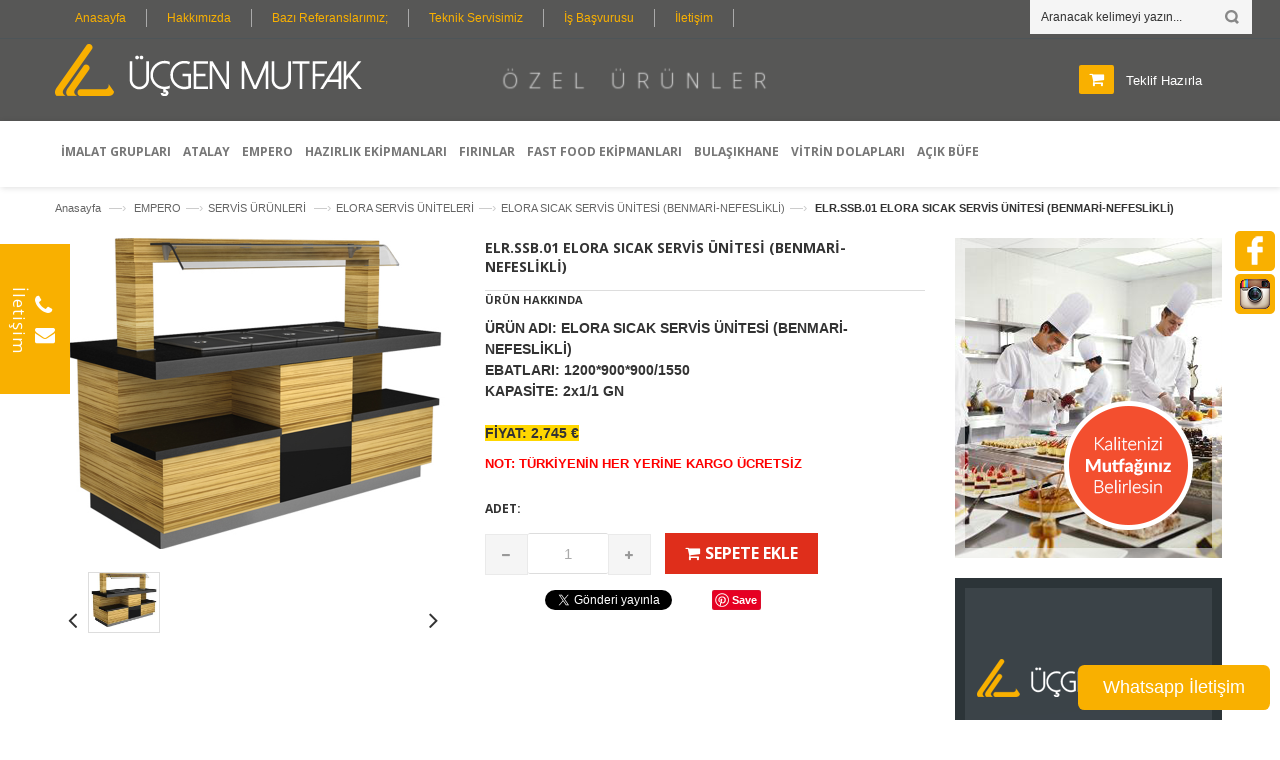

--- FILE ---
content_type: text/html; charset=utf-8
request_url: http://www.ucgenmutfak.com.tr/elora-sicak-servis-unitesi-benmari-nefeslikli/elrssb01-elora-sicak-servis-unitesi-benmari-nefeslikli.html
body_size: 36169
content:


<!DOCTYPE html>
<html lang="tr">
<head>
    <meta http-equiv="Content-Type" content="text/html; charset=utf-8" />
    <meta name="viewport" content="width=device-width; initial-scale=1.0; maximum-scale=1.0; user-scalable=no">
    <link href='http://fonts.googleapis.com/css?family=Open+Sans:300italic,400italic,600italic,700italic,800italic,300,700,800,400,600' rel='stylesheet' type='text/css'>
    <link href='http://fonts.googleapis.com/css?family=Open+Sans:200,300,400,500,600,700,800' rel='stylesheet' type='text/css'>
    <script src="http://ajax.googleapis.com/ajax/libs/jquery/1.11.0/jquery.min.js"></script>


    <!---->
    <script>
  (function(i,s,o,g,r,a,m){i['GoogleAnalyticsObject']=r;i[r]=i[r]||function(){
  (i[r].q=i[r].q||[]).push(arguments)},i[r].l=1*new Date();a=s.createElement(o),
  m=s.getElementsByTagName(o)[0];a.async=1;a.src=g;m.parentNode.insertBefore(a,m)
  })(window,document,'script','//www.google-analytics.com/analytics.js','ga');

  ga('create', 'UA-59811119-1', 'auto');
  ga('send', 'pageview');

</script>
<script>
  (function(i,s,o,g,r,a,m){i['GoogleAnalyticsObject']=r;i[r]=i[r]||function(){
  (i[r].q=i[r].q||[]).push(arguments)},i[r].l=1*new Date();a=s.createElement(o),
  m=s.getElementsByTagName(o)[0];a.async=1;a.src=g;m.parentNode.insertBefore(a,m)
  })(window,document,'script','https://www.google-analytics.com/analytics.js','ga');

  ga('create', 'UA-83050135-21', 'auto');
  ga('send', 'pageview');

</script>
    <title>ELR.SSB.01 ELORA SICAK SERVİS ÜNİTESİ (BENMARİ-NEFESLİKLİ) | ELR.SSB.01 ELORA SICAK SERVİS ÜNİTESİ (BENMARİ-NEFESLİKLİ) | ELORA SICAK SERVİS ÜNİTESİ (BENMARİ-NEFESLİKLİ) | Üçgen Mutfak | Üçgen Mutfak | Endüstriyel Mutfak Ekipmanları </title>
    <link rel='index' title='Üçgen Mutfak | Endüstriyel Mutfak Ekipmanları ' href='http://www.ucgenmutfak.com.tr/' />
            <link rel="canonical" href="http://www.ucgenmutfak.com.tr/elora-sicak-servis-unitesi-benmari-nefeslikli/elrssb01-elora-sicak-servis-unitesi-benmari-nefeslikli.html" />
            <meta name="description" content="NOT: TÜRKİYENİN HER YERİNE KARGO ÜCRETSİZ     ELORA SICAK SERVİS ÜNİTESİ (BENMARİ-NEFESLİKLİ)" />
            <meta name="keywords" content="ELR.SSB.01 ELORA SICAK SERVİS ÜNİTESİ (BENMARİ-NEFESLİKLİ)  ELR.SSB.01 ELORA SICAK SERVİS ÜNİTESİ (BENMARİ-NEFESLİKLİ)    0,00 TL   ELORA SICAK SERVİS ÜNİTESİ (BENMARİ-NEFESLİKLİ)  Üçgen Mutfak  endüstriyel mutfak ekipmanları, Üçgen Mutfak  " />


    
<meta property="og:title"
      content="ELR.SSB.01 ELORA SICAK SERVİS &#220;NİTESİ (BENMARİ-NEFESLİKLİ)" />
<meta property="og:site_name" content="Üçgen Mutfak" />
<meta property="fb:app_id" content="593074537383501" />
<meta property="og:locale" content="tr_TR" />
<meta property="og:image" content="http://www.ucgenmutfak.com.tr/Resim/Urun/Buyuk/elrssb01-elora-sicak-servis-unitesi-benmari-nefeslikli5901.jpg" /> 

    


    <script type="text/javascript">
        jQuery(window).scroll(function () {
            if (jQuery(this).scrollTop() > 1) {
                jQuery('nav').addClass("sticky");
            }
            else {
                jQuery('nav').removeClass("sticky");
            }
        });
    </script>
    <!--[if lt IE 7]>
    <script type="text/javascript">
    //<![CDATA[
        var BLANK_URL = 'js/blank.html';
        var BLANK_IMG = 'js/spacer.gif';
    //]]>
    </script>
    <![endif]-->

    <style>
        .search-box {
            right: 0px !important;
            margin-top: -10px !important;
            margin-right: 30px !important;
        }

        @media only screen and (max-width: 479px) and (min-width: 320px) {
            .search-box {
                margin-top: 0px !important;
                width: 320px !important;
                left: 0 !important;
                text-align: center !important;
                margin: 0px auto !important;
            }
        }


        .box-category > ul > li > a {
            color: #888 !important;
            font-weight: 700 !important;
            font-family: 'Open Sans', sans-serif !important;
            -moz-transition-duration: .5s;
            -webkit-transition-duration: .5s;
            -o-transition-duration: .5s;
            -ms-transition-duration: .5s;
            transition-duration: .5s;
        }

            .box-category > ul > li > a:hover {
                color: #f9b000 !important;
            }

        .products-grid .item {
            min-height: 300px !important;
        }

        .product-view .product-name h1 {
            font-size: 14px !important;
        }
    </style>

    <base href="/Content/Tema/UcgenMutfak/" />
    <link rel="icon" href="skin/frontend/base/default/favicon.ico" type="image/x-icon" />
    <link rel="shortcut icon" href="skin/frontend/base/default/favicon.ico" type="image/x-icon" />
    <link rel="stylesheet" type="text/css" href="js/calendar/calendar-win2k-1.css" />
    <link rel="stylesheet" type="text/css" href="skin/frontend/rwd/astra/css/font-awesome.css" media="all" />
    
    <link rel="stylesheet" type="text/css" href="skin/frontend/rwd/astra/css/scrollingcart/scroll.css" media="all" />
    <link rel="stylesheet" type="text/css" href="skin/frontend/rwd/astra/css/blogmate/blogmate.css" media="all" />
    <script type="text/javascript" src="js/prototype/prototype.js"></script>
    <script type="text/javascript" src="js/lib/ccard.js"></script>
    <script type="text/javascript" src="js/prototype/validation.js"></script>
    <script type="text/javascript" src="js/scriptaculous/builder.js"></script>
    <script type="text/javascript" src="js/scriptaculous/effects.js"></script>
    <script type="text/javascript" src="js/scriptaculous/dragdrop.js"></script>
    <script type="text/javascript" src="js/scriptaculous/controls.js"></script>
    <script type="text/javascript" src="js/scriptaculous/slider.js"></script>
    <script type="text/javascript" src="js/varien/js.js"></script>
    <script type="text/javascript" src="js/varien/form.js"></script>
    <script type="text/javascript" src="js/mage/translate.js"></script>
    <script type="text/javascript" src="js/mage/cookies.js"></script>
    <script type="text/javascript" src="js/varien/product.js"></script>
    <script type="text/javascript" src="js/varien/configurable.js"></script>
    <script type="text/javascript" src="js/calendar/calendar.js"></script>
    <script type="text/javascript" src="js/calendar/calendar-setup.js"></script>
    <script type="text/javascript" src="skin/frontend/rwd/default/js/lib/jquery-1.10.2.min.js"></script>
    <script type="text/javascript" src="skin/frontend/rwd/default/js/lib/modernizr.custom.min.js"></script>
    <script type="text/javascript" src="skin/frontend/rwd/default/js/lib/selectivizr.js"></script>
    <script type="text/javascript" src="skin/frontend/rwd/default/js/lib/matchMedia.js"></script>
    <script type="text/javascript" src="skin/frontend/rwd/default/js/lib/matchMedia.addListener.js"></script>
    <script type="text/javascript" src="skin/frontend/rwd/default/js/lib/enquire.js"></script>
    <script type="text/javascript" src="skin/frontend/rwd/default/js/app.js"></script>
    <script type="text/javascript" src="skin/frontend/rwd/default/js/lib/jquery.cycle2.min.js"></script>
    <script type="text/javascript" src="skin/frontend/rwd/default/js/lib/jquery.cycle2.swipe.min.js"></script>
    <script type="text/javascript" src="skin/frontend/rwd/default/js/slideshow.js"></script>
    <script type="text/javascript" src="skin/frontend/rwd/default/js/lib/imagesloaded.js"></script>
    <script type="text/javascript" src="skin/frontend/rwd/default/js/minicart.js"></script>
    <script type="text/javascript" src="skin/frontend/base/default/js/bundle.js"></script>
    <script type="text/javascript" src="skin/frontend/rwd/astra/js/jquery.js"></script>
    <script type="text/javascript" src="skin/frontend/rwd/astra/js/banner.js"></script>
    <script type="text/javascript" src="skin/frontend/rwd/astra/js/nav.js"></script>
    <script type="text/javascript" src="skin/frontend/rwd/astra/js/cart.js"></script>
    <script type="text/javascript" src="skin/frontend/rwd/astra/js/totop.js"></script>
    <script type="text/javascript" src="skin/frontend/rwd/astra/js/products-slider.js"></script>
    <script type="text/javascript" src="skin/frontend/rwd/astra/js/left-nav.js"></script>
    <script type="text/javascript" src="skin/frontend/rwd/astra/js/cat-slides.js"></script>
    <script type="text/javascript" src="skin/frontend/rwd/astra/js/mob-nav.js"></script>
    <script type="text/javascript" src="skin/frontend/rwd/astra/js/pro-img-slider.js"></script>
    <script type="text/javascript" src="skin/frontend/rwd/astra/js/toggle.js"></script>
    <script type="text/javascript" src="skin/frontend/rwd/astra/js/cloud-zoom.js"></script>
    
    <script type="text/javascript" src="skin/frontend/rwd/astra/js/jquery.lettering.js"></script>
    <script type="text/javascript" src="skin/frontend/rwd/astra/js/easing.js"></script>
    <script type="text/javascript" src="skin/frontend/rwd/astra/js/eislideshow.js"></script>
    <link rel="stylesheet" href="http://fonts.googleapis.com/css?family=Raleway:300,400,500,700,600" />
    <!--[if  (lte IE 8) & (!IEMobile)]>
    <link rel="stylesheet" type="text/css" href="skin/frontend/rwd/default/css/styles-ie8.css" media="all" />
    <link rel="stylesheet" type="text/css" href="skin/frontend/rwd/default/css/madisonisland-ie8.css" media="all" />
    <![endif]-->
    <meta name="viewport" content="initial-scale=1.0, width=device-width" />
    <script type="text/javascript">
        jQuery(document).ready(function () {

            jQuery("#right_toolbar").show();
            jQuery("#back-top").hide();

            jQuery(function () {
                jQuery(window).scroll(function () {
                    if (jQuery(this).scrollTop() > 150) {
                        jQuery('#back-top').fadeIn();
                    } else {
                        jQuery('#back-top').fadeOut();
                    }
                });

                jQuery('#back-top a').click(function () {
                    jQuery('body,html').animate({ scrollTop: 0 }, 400);
                    return false;
                });



            });

            jQuery("#right_toolbar .shoppingcart").bind('mouseenter', function () {
                jQuery(".shopping_cart_mini", this).stop(true, true).fadeIn(200, "linear");
            });

            jQuery("#right_toolbar .shoppingcart").bind('mouseleave', function () {
                jQuery(".shopping_cart_mini", this).stop(true, true).fadeOut(200, "linear");
            });

            jQuery("#right_toolbar .form-search ").mouseenter(function () {
                jQuery('#right_toolbar .form-search input').animate({
                    right: 48,
                    width: 240
                }, 300);
            });

            jQuery("#left_toolbar .form-search ").mouseenter(function () {
                jQuery('#left_toolbar .form-search input').animate({
                    left: 40,
                    width: 240
                }, 300);
            });

            jQuery("#right_toolbar .form-search ").mouseleave(function () {
                jQuery('#right_toolbar .form-search input').stop(true, false).animate({
                    right: 20,
                    width: 0
                }, 300);
            });

            jQuery("#left_toolbar .form-search ").mouseleave(function () {
                jQuery('#left_toolbar .form-search input').stop(true, false).animate({
                    left: 20,
                    width: 0
                }, 300);
            });

        });
    </script>

    <style>
        #right_toolbar {
            position: fixed;
            right: 5px;
            top: 30%;
            z-index: 50;
            width: 45px;
        }

        #left_toolbar {
            position: fixed;
            left: 0px;
            top: 30%;
            z-index: 500;
            width: 45px;
        }

        #right_toolbar .shopping_cart_mini {
            position: absolute;
            bottom: -135px;
            margin-right: 38px;
            right: 0;
            left: auto;
            top: auto;
            overflow: hidden;
            width: 250px;
            background-color: #ffffff;
        }

        #left_toolbar .shopping_cart_mini {
            position: absolute;
            bottom: -135px;
            margin-left: 38px;
            right: auto;
            left: 0;
            top: auto;
            overflow: hidden;
            width: 250px;
            background-color: #ffffff;
        }

        .shoppingcart .fadelink {
            background: #f9b000;
            padding: 5px 5px;
            position: absolute;
            right: 0;
            top: 0;
            float: right;
            border-radius: 5px;
        }

        .shoppingcart:hover .fadelink span a {
            background: #f9b000;
            color: #fff;
            cursor: pointer;
            -webkit-transition: background-color 0.25s 0s ease;
            -moz-transition: background-color 0.25s 0s ease;
            -o-transition: background-color 0.25s 0s ease;
        }

        .shopping_cart_mini .product-detailes .product-name {
            color: #f9b000;
            text-decoration: none;
            font-size: 12px;
            line-height: 1.05em;
        }

        .shopping_cart_mini .button {
            float: left;
            margin-right: 5px;
            padding: 0 7px;
            border-radius: 3px;
            background: #f9b000;
            color: #ffffff;
            text-decoration: none;
            line-height: 31px;
            -webkit-transition: background-color 0.25s 0s ease;
            -moz-transition: background-color 0.25s 0s ease;
            -o-transition: background-color 0.25s 0s ease;
        }

        #right_toolbar .form-search button {
            background-color: #f9b000;
            border: medium none;
            border-radius: 4px 4px 4px 4px;
            float: right;
            margin: -3px 0 0 5px;
            padding: 3px 0 1px;
            position: relative;
            width: 40px;
            z-index: 100;
        }

        #left_toolbar .form-search button {
            background-color: #f9b000;
            border: medium none;
            border-radius: 4px 4px 4px 4px;
            float: right;
            margin: -3px 0 0 5px;
            padding: 3px 0 1px;
            position: relative;
            width: 40px;
            z-index: 100;
        }

        .scrollproduct-price {
            color: #000000;
        }

        .scarttxtcolor {
            color: #333333;
        }

        ul.level1 {
            padding: 5px !important;
        }

        #nav .level0-wrapper .nav-add .push_item {
            width: 90px !important;
            text-align: center;
            min-height: 119px;
        }

            #nav .level0-wrapper .nav-add .push_item .push_img a {
                width: 90px !important;
                height: 52px !important;
                overflow: hidden;
            }

                #nav .level0-wrapper .nav-add .push_item .push_img a img {
                    width: 100% !important;
                }

            #nav .level0-wrapper .nav-add .push_item .push_text {
                font-size: 12px !important;
                font-weight: normal !important;
                margin-top: 6px !important;
            }

        #nav > li > a {
            transition: none !important;
        }
    </style>

    
    <script type="text/javascript">
        //<![CDATA[
        var Translator = new Translate([]);
        //]]></script>

    <link rel="stylesheet" href="skin/frontend/rwd/astra/css/styles.css" type="text/css" />
    <link rel="stylesheet" href="skin/frontend/rwd/astra/css/responsive.css" type="text/css" />

    <style type="text/css">
        .top-cart-content .block-subtitle, .mini-cart .actions .btn-checkout, .mini-cart .actions .view-cart, .mini-cart .actions .view-cart:hover, #nav > li > a, #nav ul.level0 > li > a, #nav .nav-custom-link .header-nav-dropdown-wrapper h4.heading, .totals h3, .crosssel h2, .cart-collaterals .col2-set h3, .page-title h1, .page-title h2, .products-grid .item .item-inner .item-info .info-inner .item-title a, .email-friend a, .block .block-title, .side-nav-categories .block-title, .block-account .block-title, .cat-img-title .cat-heading, .products-list .product-name a, .products-grid .actions button.button.btn-cart span, a.button.detail-bnt span, .product-view .new-label, .product-view .sale-label, .product-view .product-name h1, .product-view .short-description h2, .product-view .product-shop .add-to-links .link-wishlist, .product-view .product-shop .add-to-box .add-to-cart label, .product-view .product-shop .product-options-bottom .add-to-cart label, #customer-reviews .page-title h2, .tab-box .activeLink a, .tab-box a, .tab-box a:hover, .availability, .product-brand, .add-to-links span, .one-page-checkout .step-title .number, .one-page-checkout .active .step-title h3, .one-page-checkout .step-title h3, .one-page-checkout .active .step-title, .checkout-progress li, .page-title_multi h2, #wishlist-table .product-name, .login_page strong, #shopping-cart-table .product-name, #store-messages .message strong, footer h4, .our-features-box .feature-box, .new_title h2, .related-block .block-title, .up-sell-slider .block-title, .popular-block .block-title, .orange-slider .text, .right-side-content h2, #menu ul.navmenu .menutop h2, ul.topnav li a, .blog-title h2, .latest-news ul li h2, .latest-news a, .newsletter-sign-box h3, .light .intro-btn a, .caption .intro-btn a, .caption .heading, .caption.light1 .heading, .caption.light1 .badge, .pro-recommend .products-grid .actions button.button.btn-cart span, .pro-recommend .new_title h2, .pro-recommend a.button.detail-bnt span, .newsletter-wrap button.subscribe, .jcarousel-skin-tango4 .products-grid .actions button.button.btn-cart span, .jcarousel-skin-tango4 a.button.detail-bnt span {
            font-family: 'Open Sans', sans-serif;
        }

        .products-grid .actions button.button.btn-cart, .jcarousel-skin-tango4 .products-grid .actions button.button.btn-cart, .pro-recommend .products-grid .actions button.button.btn-cart, .button, .btn, .button-inverse, .button-vote, .sidebar .button, .sidebar .btn, .dropdown .dropdown-menu .button, .buttons-set .back-link a, .scrolltop, .button-tabs li a, .products-list .product-shop .btn-cart {
            background:;
        }
    </style>
    <script type="text/javascript" src="http://destek.karayeltasarim.com/fancyapps/lib/jquery.mousewheel-3.0.6.pack.js"></script>
    <script type="text/javascript" src="http://destek.karayeltasarim.com/fancyapps/source/jquery.fancybox.js?v=2.1.5"></script>
    <link rel="stylesheet" type="text/css" href="http://destek.karayeltasarim.com/fancyapps/source/jquery.fancybox.css?v=2.1.5" media="screen" />
    <link rel="stylesheet" type="text/css" href="http://destek.karayeltasarim.com/fancyapps/source/helpers/jquery.fancybox-buttons.css?v=1.0.5" />
    <script type="text/javascript" src="http://destek.karayeltasarim.com/fancyapps/source/helpers/jquery.fancybox-buttons.js?v=1.0.5"></script>
    <link rel="stylesheet" type="text/css" href="http://destek.karayeltasarim.com/fancyapps/source/helpers/jquery.fancybox-thumbs.css?v=1.0.7" />
    <script type="text/javascript" src="http://destek.karayeltasarim.com/fancyapps/source/helpers/jquery.fancybox-thumbs.js?v=1.0.7"></script>
    <script type="text/javascript" src="http://destek.karayeltasarim.com/fancyapps/source/helpers/jquery.fancybox-media.js?v=1.0.6"></script>
</head>
<body class="cms-index-index cms-astra-home">
    <div id="right_toolbar">
        <div class="shoppingcart">
            <div class="fadelink">
                <span class="pull-right">

                    <a href="https://www.facebook.com/ucgenmutfak/" target="_blank">   <img src="skin/frontend/rwd/astra/images/scrollcart_icon.png" align="absmiddle"></a>
                </span>


            </div>
        </div>
        <div class="shoppingcart" style="margin-top:-8px">
            <div class="fadelink">
                <span class="pull-right">
                    <a href="https://instagram.com/ucgenmutfak/" target="_blank"> <img src="skin/frontend/rwd/astra/images/scrollsearch_icon.png" align="absmiddle"></a>

                </span>


            </div>
        </div>

    </div>
    <noscript>
        <div class="global-site-notice noscript">
            <div class="notice-inner">
                <p>
                    <strong>Taraycınız tarafından JavaScript'ler engellenmiştir ya da desteklenmemektedir.</strong><br />
                    Bu siteyi tam anlamıyla kullanabilmeniz için JavaScript'lerin aktif olması gerekmektedir.
                </p>
            </div>
        </div>
    </noscript>

    <header>
        <div class="top-links">
            <div class="inner">
                <p class="welcome-msg"><a href="/">Anasayfa</a></p>
                    <p class="welcome-msg"><a href="/hakkimizda.html">Hakkımızda</a></p>
                    <p class="welcome-msg"><a href="/referanslar.html">Bazı Referanslarımız;</a></p>
                    <p class="welcome-msg"><a href="/teknik-servisimiz.html">Teknik Servisimiz</a></p>
                    <p class="welcome-msg"><a href="/kariyer.html">İş Başvurusu</a></p>
                    <p class="welcome-msg"><a href="/iletisim.html">İletişim</a></p>
                <div class="toplinks">
                    <div class="links">
                        <div class="search-box">
                            <form id="formAra" class="relative type_2" action="/arama" method="get" role="search">
                                <input id="search" type="text" name="kelime" value="" class="searchbox" maxlength="128" />
                                <button type="submit" title="Search" class="button-common search-btn-bg" id="submit-button"><span class="searchIconNew"></span></button>
                                <div id="search_autocomplete" class="search-autocomplete"></div>
                                <div class="kategori" style="display:none">

                                    <select class="form-select" name="kategoriID">
                                        <option value="0">Tüm Kategoriler</option>
                                                <option value="1">İMALAT GRUPLARI</option>
                                                <option value="7">ATALAY</option>
                                                <option value="522">EMPERO</option>
                                                <option value="2">HAZIRLIK EKİPMANLARI</option>
                                                <option value="8">FIRINLAR</option>
                                                <option value="2123">FAST FOOD EKİPMANLARI </option>
                                                <option value="9">BULAŞIKHANE</option>
                                                <option value="10">VİTRİN DOLAPLARI </option>
                                                <option value="107">A&#199;IK B&#220;FE</option>

                                    </select>
                                </div>
                                <script type="text/javascript">
                                    //<![CDATA[
                                    var searchForm = new Varien.searchForm('formAra', 'search', 'Aranacak kelimeyi yazın...');
                                    searchForm.initAutocomplete('#', 'search_autocomplete');
                                    //]]>
                                </script>
                            </form>
                        </div>
                    </div>
                </div>
            </div>
        </div>
        <div class="header">
            <div id="os-phrases" class="os-phrases">
                <h2>Üçgen Mutfak</h2>
                <h2>Özel Mekanlara...</h2>
                <h2>Özel Ürünler</h2>
                <h2>Birinci Kalite</h2>
                <h2>Profesyonel Hizmet</h2>
                <h2>Detaylı Garanti</h2>
                <h2>Kişiselleştirme Seçenekleri</h2>
            </div>
            <div class="top-cart-contain">
                <div class="mini-cart">
                    <div class="basket dropdown-toggle" data-hover="dropdown" data-toggle="dropdown">

                        <a href="/sepet.html"><span>Teklif Hazırla</span></a>
                    </div>
                    <div>
                        <div class="top-cart-content  arrow_box">






    
    
    

   

    <main style="width: 100%; margin-left: 0px;" >
       
        <section style="width:100%;font-size:12px;">
          
            <div class="product">
                <table width="100%" border="0" cellpadding="3" style="border-color:white;border-style:none;border-width:0;" cellspacing="5">

                </table>

            </div>

            
            <div> <a href="/sepet/Cookiesepet.html">Alışverişi Tamamla</a> </div>
            
            <div class="clear"></div>
           
        </section>

    </main>


                            
                        </div>
                    </div>
                </div>
            </div>

            <div class="logo"><a href="/" title="Üçgen Mutfak"><div><img src="images/logo.png" alt="Üçgen Mutfak" /></div></a></div>

        </div>
    </header>
    <nav>
        <div class="nav-inner">
            <script type="text/javascript">
                jQuery(document).ready(function () {
                    jQuery('.toggle').click(function () {
                        if (jQuery('.submenu').is(":hidden")) {
                            jQuery('.submenu').slideDown("fast");
                        } else {
                            jQuery('.submenu').slideUp("fast");
                        }
                        return false;
                    });
                });

                /*Telefon İçin Menü*/
                jQuery(document).ready(function () {
                    jQuery(".topnav").accordion({
                        accordion: false,
                        speed: 300,
                        closedSign: '+',
                        openedSign: '-'
                    });
                });

            </script>

            <!--Önce Mobil Menü-->
            <div id="menu" class="hidden-desktop">
                <ul class="navmenu">
                    <li>
                        <div class="menutop">
                            <div class="toggle"> <span class="icon-bar"></span> <span class="icon-bar"></span> <span class="icon-bar"></span></div>
                        </div>
                        <ul class="submenu" style="display:none;">
                            <li>
                                <ul class="topnav">


                                        <li class="level0 nav-1 level-top first parent">
                                            <a href="/imalat-gruplari" class="level-top">
                                                <span>İMALAT GRUPLARI</span>
                                            </a>

                                                <ul class="level0">

                                                        <li class="level1 nav-1-1 first parent">
                                                            <a href="/calisma-tezgahlari">
                                                                <span>&#199;ALIŞMA TEZGAHLARI</span>
                                                            </a>

                                                                <ul class="level1">
                                                                        <li class="level2 nav-1-1-1 first">
                                                                            <a href="/calisma-tezgahi-tabansiz">
                                                                                <span>&#199;ALIŞMA TEZGAHI TABANSIZ</span>
                                                                            </a>
                                                                        </li>
                                                                        <li class="level2 nav-1-1-2 first">
                                                                            <a href="/calisma-tezgahi-tabanli">
                                                                                <span>&#199;ALIŞMA TEZGAHI TABANLI</span>
                                                                            </a>
                                                                        </li>
                                                                        <li class="level2 nav-1-1-3 first">
                                                                            <a href="/calisma-tezgahi-tabanli-ve-rafli1">
                                                                                <span>&#199;ALIŞMA TEZGAHI TABANLI VE RAFLI</span>
                                                                            </a>
                                                                        </li>
                                                                        <li class="level2 nav-1-1-4 first">
                                                                            <a href="/calisma-tezgahi-dolapli-surgulu">
                                                                                <span>&#199;ALIŞMA TEZGAHI DOLAPLI S&#220;RG&#220;L&#220;</span>
                                                                            </a>
                                                                        </li>
                                                                        <li class="level2 nav-1-1-5 first">
                                                                            <a href="/calisma-tezgahi-dolapli-ara-rafli-surgulu1">
                                                                                <span>&#199;ALIŞMA TEZGAHI DOLAPLI ARA RAFLI S&#220;RG&#220;L&#220;</span>
                                                                            </a>
                                                                        </li>
                                                                        <li class="level2 nav-1-1-6 first">
                                                                            <a href="/calisma-tezgahi-tabanli-4-cekmeceli">
                                                                                <span>&#199;ALIŞMA TEZGAHI TABANLI 4 &#199;EKMECELİ</span>
                                                                            </a>
                                                                        </li>
                                                                        <li class="level2 nav-1-1-7 first">
                                                                            <a href="/mermer-tablali-calisma-tezgahi">
                                                                                <span>MERMER TABLALI &#199;ALIŞMA TEZGAHI</span>
                                                                            </a>
                                                                        </li>
                                                                        <li class="level2 nav-1-1-8 first">
                                                                            <a href="/polietilen-tablali-calisma-tezgahi">
                                                                                <span>POLİETİLEN TABLALI &#199;ALIŞMA TEZGAHI</span>
                                                                            </a>
                                                                        </li>

                                                                </ul>

                                                        </li>
                                                        <li class="level1 nav-1-2 first parent">
                                                            <a href="/evyeli-calisma-tezgahlari">
                                                                <span>EVYELİ &#199;ALIŞMA TEZGAHLARI</span>
                                                            </a>

                                                                <ul class="level1">
                                                                        <li class="level2 nav-1-2-9 first">
                                                                            <a href="/tek-evyeli-calisma-tezgahi">
                                                                                <span>TEK EVYELİ &#199;ALIŞMA TEZGAHI</span>
                                                                            </a>
                                                                        </li>
                                                                        <li class="level2 nav-1-2-10 first">
                                                                            <a href="/cift-evyeli-calisma-tezgahi">
                                                                                <span>&#199;İFT EVYELİ &#199;ALIŞMA TEZGAHI</span>
                                                                            </a>
                                                                        </li>

                                                                </ul>

                                                        </li>
                                                        <li class="level1 nav-1-3 first parent">
                                                            <a href="/istif-raflari">
                                                                <span>İSTİF RAFLARI</span>
                                                            </a>


                                                        </li>
                                                        <li class="level1 nav-1-4 first parent">
                                                            <a href="/duvar-raflari">
                                                                <span>DUVAR RAFLARI</span>
                                                            </a>

                                                                <ul class="level1">
                                                                        <li class="level2 nav-1-4-11 first">
                                                                            <a href="/tek-sira-duvar-raflari">
                                                                                <span>TEK SIRA DUVAR RAFLARI</span>
                                                                            </a>
                                                                        </li>
                                                                        <li class="level2 nav-1-4-12 first">
                                                                            <a href="/kapisiz-duvar-dolabi">
                                                                                <span>KAPISIZ DUVAR DOLABI</span>
                                                                            </a>
                                                                        </li>
                                                                        <li class="level2 nav-1-4-13 first">
                                                                            <a href="/duvar-dolabi-kapakli">
                                                                                <span>DUVAR DOLABI KAPAKLI</span>
                                                                            </a>
                                                                        </li>

                                                                </ul>

                                                        </li>
                                                        <li class="level1 nav-1-5 first parent">
                                                            <a href="/davlumbazlar">
                                                                <span>DAVLUMBAZLAR</span>
                                                            </a>

                                                                <ul class="level1">
                                                                        <li class="level2 nav-1-5-14 first">
                                                                            <a href="/duvar-tip-filtresiz-davlumbaz">
                                                                                <span>DUVAR TİP FİLTRESİZ  DAVLUMBAZ</span>
                                                                            </a>
                                                                        </li>
                                                                        <li class="level2 nav-1-5-15 first">
                                                                            <a href="/duvar-tip-filtreli-davlumbaz">
                                                                                <span>DUVAR TİP FİLTRELİ DAVLUMBAZ</span>
                                                                            </a>
                                                                        </li>
                                                                        <li class="level2 nav-1-5-16 first">
                                                                            <a href="/orta-tip-filtresiz-davlumbaz">
                                                                                <span>ORTA TİP FİLTRESİZ DAVLUMBAZ</span>
                                                                            </a>
                                                                        </li>

                                                                </ul>

                                                        </li>
                                                        <li class="level1 nav-1-6 first parent">
                                                            <a href="/benmariler1">
                                                                <span>BENMARİLER</span>
                                                            </a>


                                                        </li>
                                                        <li class="level1 nav-1-7 first parent">
                                                            <a href="/kuverlikler">
                                                                <span>KUVERLİKLER</span>
                                                            </a>


                                                        </li>
                                                        <li class="level1 nav-1-8 first parent">
                                                            <a href="/salatbarlar">
                                                                <span>SALATBARLAR</span>
                                                            </a>


                                                        </li>
                                                        <li class="level1 nav-1-9 first parent">
                                                            <a href="/yag-tutucu">
                                                                <span>YAĞ TUTUCU</span>
                                                            </a>


                                                        </li>
                                                        <li class="level1 nav-1-10 first parent">
                                                            <a href="/siyirma-tezgahi-alt-tablasiz">
                                                                <span>SIYIRMA TEZGAHI ALT TABLASIZ</span>
                                                            </a>

                                                                <ul class="level1">
                                                                        <li class="level2 nav-1-10-17 first">
                                                                            <a href="/60-lik-siyirma-tezgahi-alt-tablasiz">
                                                                                <span>60 LIK SIYIRMA TEZGAHI ALT TABLASIZ</span>
                                                                            </a>
                                                                        </li>
                                                                        <li class="level2 nav-1-10-18 first">
                                                                            <a href="/70-lik-siyirma-tezgahi-alt-tablasiz">
                                                                                <span>70 LIK SIYIRMA TEZGAHI ALT TABLASIZ</span>
                                                                            </a>
                                                                        </li>

                                                                </ul>

                                                        </li>
                                                        <li class="level1 nav-1-11 first parent">
                                                            <a href="/hotdogs-makinesi">
                                                                <span>HOTDOGS MAKİNESİ</span>
                                                            </a>


                                                        </li>
                                                        <li class="level1 nav-1-12 first parent">
                                                            <a href="/set-alti-bulasik-makinesi1">
                                                                <span>SET ALTI BULAŞIK MAKİNESİ</span>
                                                            </a>


                                                        </li>
                                                        <li class="level1 nav-1-13 first parent">
                                                            <a href="/seyyar-lokma-ve-krep-tezgahi">
                                                                <span>SEYYAR LOKMA VE KREP TEZGAHI</span>
                                                            </a>


                                                        </li>
                                                        <li class="level1 nav-1-14 first parent">
                                                            <a href="/et-cozdurme-arabalari">
                                                                <span>ET &#199;&#214;ZD&#220;RME ARABALARI</span>
                                                            </a>


                                                        </li>
                                                </ul>

                                        </li>
                                        <li class="level0 nav-2 level-top first parent">
                                            <a href="/atalay" class="level-top">
                                                <span>ATALAY</span>
                                            </a>

                                                <ul class="level0">

                                                        <li class="level1 nav-2-15 first parent">
                                                            <a href="/doner-robotlari">
                                                                <span>D&#214;NER ROBOTLARI </span>
                                                            </a>

                                                                <ul class="level1">
                                                                        <li class="level2 nav-2-15-19 first">
                                                                            <a href="/compact-doner-robotlari">
                                                                                <span>COMPACT D&#214;NER ROBOTLARI</span>
                                                                            </a>
                                                                        </li>
                                                                        <li class="level2 nav-2-15-20 first">
                                                                            <a href="/standart-doner-robotlari">
                                                                                <span>STANDART D&#214;NER ROBOTLARI</span>
                                                                            </a>
                                                                        </li>
                                                                        <li class="level2 nav-2-15-21 first">
                                                                            <a href="/genis-kesim-doner-robotlari">
                                                                                <span>GENİŞ KESİM D&#214;NER ROBOTLARI</span>
                                                                            </a>
                                                                        </li>

                                                                </ul>

                                                        </li>
                                                        <li class="level1 nav-2-16 first parent">
                                                            <a href="/doner-robot-ekipmanlari">
                                                                <span>D&#214;NER ROBOT EKİPMANLARI</span>
                                                            </a>


                                                        </li>
                                                        <li class="level1 nav-2-17 first parent">
                                                            <a href="/doner-ocaklari1">
                                                                <span>D&#214;NER OCAKLARI</span>
                                                            </a>

                                                                <ul class="level1">
                                                                        <li class="level2 nav-2-17-22 first">
                                                                            <a href="/sabit-doner-makineleri">
                                                                                <span>SABİT D&#214;NER MAKİNELERİ</span>
                                                                            </a>
                                                                        </li>
                                                                        <li class="level2 nav-2-17-23 first">
                                                                            <a href="/usten-motorlu-doner-makineleri">
                                                                                <span>&#220;STEN MOTORLU D&#214;NER MAKİNELERİ</span>
                                                                            </a>
                                                                        </li>
                                                                        <li class="level2 nav-2-17-24 first">
                                                                            <a href="/alttan-motorlu-doner-robotlari">
                                                                                <span>ALTTAN MOTORLU D&#214;NER ROBOTLARI</span>
                                                                            </a>
                                                                        </li>
                                                                        <li class="level2 nav-2-17-25 first">
                                                                            <a href="/duvara-monte-doner-makinesi">
                                                                                <span>DUVARA MONTE D&#214;NER MAKİNESİ </span>
                                                                            </a>
                                                                        </li>

                                                                </ul>

                                                        </li>
                                                        <li class="level1 nav-2-18 first parent">
                                                            <a href="/doner-kesme-setleri">
                                                                <span>D&#214;NER KESME SETLERİ</span>
                                                            </a>


                                                        </li>
                                                        <li class="level1 nav-2-19 first parent">
                                                            <a href="/600-pisirme-ekipmanlari">
                                                                <span>600 PİŞİRME EKİPMANLARI</span>
                                                            </a>

                                                                <ul class="level1">
                                                                        <li class="level2 nav-2-19-26 first">
                                                                            <a href="/izgaralar">
                                                                                <span>IZGARALAR</span>
                                                                            </a>
                                                                        </li>
                                                                        <li class="level2 nav-2-19-27 first">
                                                                            <a href="/fritozler">
                                                                                <span>FRİT&#214;ZLER </span>
                                                                            </a>
                                                                        </li>
                                                                        <li class="level2 nav-2-19-28 first">
                                                                            <a href="/patates-dinlendirme4">
                                                                                <span>PATATES DİNLENDİRME</span>
                                                                            </a>
                                                                        </li>
                                                                        <li class="level2 nav-2-19-29 first">
                                                                            <a href="/makarna-pisirici">
                                                                                <span>MAKARNA PİŞİRİCİ</span>
                                                                            </a>
                                                                        </li>
                                                                        <li class="level2 nav-2-19-30 first">
                                                                            <a href="/set-ustu-ocaklar">
                                                                                <span>SET &#220;ST&#220; OCAKLAR</span>
                                                                            </a>
                                                                        </li>
                                                                        <li class="level2 nav-2-19-31 first">
                                                                            <a href="/sos-bain-maria">
                                                                                <span>SOS BAİN-MARİA</span>
                                                                            </a>
                                                                        </li>
                                                                        <li class="level2 nav-2-19-32 first">
                                                                            <a href="/tezgahlar">
                                                                                <span>TEZGAHLAR</span>
                                                                            </a>
                                                                        </li>

                                                                </ul>

                                                        </li>
                                                        <li class="level1 nav-2-20 first parent">
                                                            <a href="/700-pisirme-ekipmanlari">
                                                                <span>700 PİŞİRME EKİPMANLARI</span>
                                                            </a>

                                                                <ul class="level1">
                                                                        <li class="level2 nav-2-20-33 first">
                                                                            <a href="/izgaralar-700-serisi">
                                                                                <span>IZGARALAR 700 SERİSİ</span>
                                                                            </a>
                                                                        </li>
                                                                        <li class="level2 nav-2-20-34 first">
                                                                            <a href="/fritozler-700-serisi">
                                                                                <span>FRİT&#214;ZLER 700 SERİSİ</span>
                                                                            </a>
                                                                        </li>
                                                                        <li class="level2 nav-2-20-35 first">
                                                                            <a href="/patates-dinlendirme-700-serisi">
                                                                                <span>PATATES DİNLENDİRME 700 SERİSİ</span>
                                                                            </a>
                                                                        </li>
                                                                        <li class="level2 nav-2-20-36 first">
                                                                            <a href="/makarna-pisiriciler-700-serisi">
                                                                                <span>MAKARNA PİŞİRİCİLER 700 SERİSİ </span>
                                                                            </a>
                                                                        </li>
                                                                        <li class="level2 nav-2-20-37 first">
                                                                            <a href="/setustu-ocaklar-700-serisi">
                                                                                <span>SET&#220;ST&#220; OCAKLAR 700 SERİSİ </span>
                                                                            </a>
                                                                        </li>
                                                                        <li class="level2 nav-2-20-38 first">
                                                                            <a href="/wok-ocaklari-700-serisi">
                                                                                <span>WOK OCAKLARI 700 SERİSİ </span>
                                                                            </a>
                                                                        </li>
                                                                        <li class="level2 nav-2-20-39 first">
                                                                            <a href="/sos-bain-marie-700-serisi">
                                                                                <span>SOS BAİN-MARİE 700 SERİSİ </span>
                                                                            </a>
                                                                        </li>
                                                                        <li class="level2 nav-2-20-40 first">
                                                                            <a href="/kuzineler-700-serisi">
                                                                                <span>KUZİNELER 700 SERİSİ </span>
                                                                            </a>
                                                                        </li>
                                                                        <li class="level2 nav-2-20-41 first">
                                                                            <a href="/tezgahlar-700-serisi">
                                                                                <span>TEZGAHLAR 700 SERİSİ </span>
                                                                            </a>
                                                                        </li>

                                                                </ul>

                                                        </li>
                                                        <li class="level1 nav-2-21 first parent">
                                                            <a href="/900-pisirme-ekipmanlari">
                                                                <span>900 PİŞİRME EKİPMANLARI</span>
                                                            </a>

                                                                <ul class="level1">
                                                                        <li class="level2 nav-2-21-42 first">
                                                                            <a href="/izgaralar-900-serisi">
                                                                                <span>IZGARALAR 900 SERİSİ</span>
                                                                            </a>
                                                                        </li>
                                                                        <li class="level2 nav-2-21-43 first">
                                                                            <a href="/set-ustu-izgaralar-900-serisi">
                                                                                <span>SET &#220;ST&#220; IZGARALAR 900 SERİSİ</span>
                                                                            </a>
                                                                        </li>
                                                                        <li class="level2 nav-2-21-44 first">
                                                                            <a href="/fritozler-900-serisi">
                                                                                <span>FRİT&#214;ZLER 900 SERİSİ</span>
                                                                            </a>
                                                                        </li>
                                                                        <li class="level2 nav-2-21-45 first">
                                                                            <a href="/patates-dinlendirme-900-serisi">
                                                                                <span>PATATES DİNLENDİRME 900 SERİSİ</span>
                                                                            </a>
                                                                        </li>
                                                                        <li class="level2 nav-2-21-46 first">
                                                                            <a href="/makarna-pisiriciler-900-serisi">
                                                                                <span>MAKARNA PİŞİRİCİLER 900 SERİSİ</span>
                                                                            </a>
                                                                        </li>
                                                                        <li class="level2 nav-2-21-47 first">
                                                                            <a href="/sos-bain-marie-900-serisi">
                                                                                <span>SOS BAİN-MARİE 900 SERİSİ</span>
                                                                            </a>
                                                                        </li>
                                                                        <li class="level2 nav-2-21-48 first">
                                                                            <a href="/ocaklar-900-serisi">
                                                                                <span>OCAKLAR 900 SERİSİ</span>
                                                                            </a>
                                                                        </li>
                                                                        <li class="level2 nav-2-21-49 first">
                                                                            <a href="/kuzineler-900-serisi">
                                                                                <span>KUZİNELER 900 SERİSİ</span>
                                                                            </a>
                                                                        </li>
                                                                        <li class="level2 nav-2-21-50 first">
                                                                            <a href="/wok-ocaklar-900-serisi">
                                                                                <span>WOK OCAKLAR 900 SERİSİ </span>
                                                                            </a>
                                                                        </li>
                                                                        <li class="level2 nav-2-21-51 first">
                                                                            <a href="/kaynatma-tencereleri-900-serisi">
                                                                                <span>KAYNATMA TENCERELERİ 900 SERİSİ</span>
                                                                            </a>
                                                                        </li>
                                                                        <li class="level2 nav-2-21-52 first">
                                                                            <a href="/devrilir-tava-900-serisi">
                                                                                <span>DEVRİLİR TAVA 900 SERİSİ </span>
                                                                            </a>
                                                                        </li>
                                                                        <li class="level2 nav-2-21-53 first">
                                                                            <a href="/ara-tezgahlar-900-serisi">
                                                                                <span>ARA TEZGAHLAR 900 SERİSİ</span>
                                                                            </a>
                                                                        </li>

                                                                </ul>

                                                        </li>
                                                        <li class="level1 nav-2-22 first parent">
                                                            <a href="/diger-pisirme-ekipmanlari">
                                                                <span>DİĞER PİŞİRME EKİPMANLARI </span>
                                                            </a>

                                                                <ul class="level1">
                                                                        <li class="level2 nav-2-22-54 first">
                                                                            <a href="/pilic-cevirme-ve-yatay-et-pisirme-makinalari">
                                                                                <span>Pili&#231; &#199;evirme ve Yatay Et Pişirme Makinaları</span>
                                                                            </a>
                                                                        </li>
                                                                        <li class="level2 nav-2-22-55 first">
                                                                            <a href="/yer-ocaklari1">
                                                                                <span>YER OCAKLARI </span>
                                                                            </a>
                                                                        </li>
                                                                        <li class="level2 nav-2-22-56 first">
                                                                            <a href="/pizza-firinlari2">
                                                                                <span>PİZZA FIRINLARI </span>
                                                                            </a>
                                                                        </li>
                                                                        <li class="level2 nav-2-22-57 first">
                                                                            <a href="/salamander">
                                                                                <span>SALAMANDER</span>
                                                                            </a>
                                                                        </li>

                                                                </ul>

                                                        </li>
                                                        <li class="level1 nav-2-23 first parent">
                                                            <a href="/tasima-arabalari">
                                                                <span>TAŞIMA ARABALARI</span>
                                                            </a>

                                                                <ul class="level1">
                                                                        <li class="level2 nav-2-23-58 first">
                                                                            <a href="/tabak-otomat-kartuslari">
                                                                                <span>Tabak Otomat Kartuşları</span>
                                                                            </a>
                                                                        </li>
                                                                        <li class="level2 nav-2-23-59 first">
                                                                            <a href="/banket-arabalari">
                                                                                <span>BANKET ARABALARI</span>
                                                                            </a>
                                                                        </li>
                                                                        <li class="level2 nav-2-23-60 first">
                                                                            <a href="/tabak-otomat-arabalari">
                                                                                <span>Tabak Otomat Arabaları</span>
                                                                            </a>
                                                                        </li>

                                                                </ul>

                                                        </li>
                                                        <li class="level1 nav-2-24 first parent">
                                                            <a href="/diger-ekipmanlar">
                                                                <span>DİĞER EKİPMANLAR</span>
                                                            </a>

                                                                <ul class="level1">
                                                                        <li class="level2 nav-2-24-61 first">
                                                                            <a href="/kumandali-evyeler">
                                                                                <span>KUMANDALI EVYELER</span>
                                                                            </a>
                                                                        </li>
                                                                        <li class="level2 nav-2-24-62 first">
                                                                            <a href="/mayalandirma-kabinleri">
                                                                                <span>Mayalandırma Kabinleri</span>
                                                                            </a>
                                                                        </li>
                                                                        <li class="level2 nav-2-24-63 first">
                                                                            <a href="/sterilizatorler">
                                                                                <span>Sterilizat&#246;rler</span>
                                                                            </a>
                                                                        </li>
                                                                        <li class="level2 nav-2-24-64 first">
                                                                            <a href="/kafeterya-ekipmanlari">
                                                                                <span>Kafeterya Ekipmanları</span>
                                                                            </a>
                                                                        </li>
                                                                        <li class="level2 nav-2-24-65 first">
                                                                            <a href="/waffle-makineleri">
                                                                                <span>Waffle Makineleri</span>
                                                                            </a>
                                                                        </li>
                                                                        <li class="level2 nav-2-24-66 first">
                                                                            <a href="/kumpir-firinlari1">
                                                                                <span>Kumpir Fırınları</span>
                                                                            </a>
                                                                        </li>

                                                                </ul>

                                                        </li>
                                                </ul>

                                        </li>
                                        <li class="level0 nav-3 level-top first parent">
                                            <a href="/empero" class="level-top">
                                                <span>EMPERO</span>
                                            </a>

                                                <ul class="level0">

                                                        <li class="level1 nav-3-25 first parent">
                                                            <a href="/hazirlik-ekipmanlari2">
                                                                <span>HAZIRLIK EKİPMANLARI</span>
                                                            </a>

                                                                <ul class="level1">
                                                                        <li class="level2 nav-3-25-67 first">
                                                                            <a href="/sebze-dograma-makinesi">
                                                                                <span>SEBZE DOĞRAMA MAKİNESİ</span>
                                                                            </a>
                                                                        </li>
                                                                        <li class="level2 nav-3-25-68 first">
                                                                            <a href="/sogan-dograma-makinesi">
                                                                                <span>SOĞAN DOĞRAMA MAKİNESİ</span>
                                                                            </a>
                                                                        </li>
                                                                        <li class="level2 nav-3-25-69 first">
                                                                            <a href="/sebze-parcalama-makinesi">
                                                                                <span>SEBZE PAR&#199;ALAMA MAKİNESİ</span>
                                                                            </a>
                                                                        </li>
                                                                        <li class="level2 nav-3-25-70 first">
                                                                            <a href="/ogutucu-ve-sebze-parcalama-makinesi">
                                                                                <span>&#214;G&#220;T&#220;C&#220; VE SEBZE PAR&#199;ALAMA MAKİNESİ</span>
                                                                            </a>
                                                                        </li>
                                                                        <li class="level2 nav-3-25-71 first">
                                                                            <a href="/spiral-hamur-yogurma-makinesi-cift-devirli">
                                                                                <span>SPİRAL HAMUR YOĞURMA MAKİNESİ (&#199;İFT DEVİRLİ)</span>
                                                                            </a>
                                                                        </li>
                                                                        <li class="level2 nav-3-25-72 first">
                                                                            <a href="/spiral-hamur-yogurma-makinesi-tek-devirli">
                                                                                <span>SPİRAL HAMUR YOĞURMA MAKİNESİ (TEK DEVİRLİ)</span>
                                                                            </a>
                                                                        </li>
                                                                        <li class="level2 nav-3-25-73 first">
                                                                            <a href="/hamur-yogurma-makinesi">
                                                                                <span>HAMUR YOĞURMA MAKİNESİ</span>
                                                                            </a>
                                                                        </li>
                                                                        <li class="level2 nav-3-25-74 first">
                                                                            <a href="/hamur-yogurma-makinesi-kapakli">
                                                                                <span>HAMUR YOĞURMA MAKİNESİ KAPAKLI</span>
                                                                            </a>
                                                                        </li>
                                                                        <li class="level2 nav-3-25-75 first">
                                                                            <a href="/hamur-acma-makinesi">
                                                                                <span>HAMUR A&#199;MA MAKİNESİ </span>
                                                                            </a>
                                                                        </li>
                                                                        <li class="level2 nav-3-25-76 first">
                                                                            <a href="/mikserler-uchizli">
                                                                                <span>MİKSERLER (&#220;&#199;HIZLI)</span>
                                                                            </a>
                                                                        </li>
                                                                        <li class="level2 nav-3-25-77 first">
                                                                            <a href="/mikserler-hiz-kontrollu">
                                                                                <span>MİKSERLER (HIZ KONTROLL&#220;)</span>
                                                                            </a>
                                                                        </li>
                                                                        <li class="level2 nav-3-25-78 first">
                                                                            <a href="/et-ve-kemik-testeresi">
                                                                                <span>ET VE KEMİK TESTERESİ</span>
                                                                            </a>
                                                                        </li>
                                                                        <li class="level2 nav-3-25-79 first">
                                                                            <a href="/patates-soyma-makinesi">
                                                                                <span>PATATES SOYMA MAKİNESİ</span>
                                                                            </a>
                                                                        </li>
                                                                        <li class="level2 nav-3-25-80 first">
                                                                            <a href="/sebze-ve-salata-kurutma-makinesi">
                                                                                <span>SEBZE VE SALATA KURUTMA MAKİNESİ</span>
                                                                            </a>
                                                                        </li>
                                                                        <li class="level2 nav-3-25-81 first">
                                                                            <a href="/filtreli-patates-soyma-makinesi">
                                                                                <span>FİLTRELİ PATATES SOYMA MAKİNESİ</span>
                                                                            </a>
                                                                        </li>
                                                                        <li class="level2 nav-3-25-82 first">
                                                                            <a href="/tulumba-ve-kofte-sekillendirme-makinesi">
                                                                                <span>TULUMBA VE K&#214;FTE ŞEKİLLENDİRME MAKİNESİ</span>
                                                                            </a>
                                                                        </li>
                                                                        <li class="level2 nav-3-25-83 first">
                                                                            <a href="/lokma-makinesi">
                                                                                <span>LOKMA MAKİNESİ </span>
                                                                            </a>
                                                                        </li>
                                                                        <li class="level2 nav-3-25-84 first">
                                                                            <a href="/catal-kasik-parlatici">
                                                                                <span>&#199;ATAL KAŞIK PARLATICI</span>
                                                                            </a>
                                                                        </li>
                                                                        <li class="level2 nav-3-25-85 first">
                                                                            <a href="/bardak-kurutucu">
                                                                                <span>BARDAK KURUTUCU</span>
                                                                            </a>
                                                                        </li>
                                                                        <li class="level2 nav-3-25-86 first">
                                                                            <a href="/ekmek-dilimleme-makinesi">
                                                                                <span>EKMEK DİLİMLEME MAKİNESİ </span>
                                                                            </a>
                                                                        </li>
                                                                        <li class="level2 nav-3-25-87 first">
                                                                            <a href="/simit-sandvic-kesme-makinesi">
                                                                                <span>SİMİT &amp; SANDVİ&#199; KESME MAKİNESİ</span>
                                                                            </a>
                                                                        </li>
                                                                        <li class="level2 nav-3-25-88 first">
                                                                            <a href="/sicak-banket-arabalari1">
                                                                                <span>SICAK BANKET ARABALARI</span>
                                                                            </a>
                                                                        </li>
                                                                        <li class="level2 nav-3-25-89 first">
                                                                            <a href="/soguk-banket-arabalari">
                                                                                <span>SOĞUK BANKET ARABALARI</span>
                                                                            </a>
                                                                        </li>
                                                                        <li class="level2 nav-3-25-90 first">
                                                                            <a href="/cekmeceli-isitma-unitesi">
                                                                                <span>&#199;EKMECELİ ISITMA &#220;NİTESİ</span>
                                                                            </a>
                                                                        </li>
                                                                        <li class="level2 nav-3-25-91 first">
                                                                            <a href="/bicak-sterilizatoru">
                                                                                <span>BI&#199;AK STERİLİZAT&#214;R&#220;</span>
                                                                            </a>
                                                                        </li>
                                                                        <li class="level2 nav-3-25-92 first">
                                                                            <a href="/dizden-kumandali-el-yikama-evyesi">
                                                                                <span>DİZDEN KUMANDALI EL YIKAMA EVYESİ</span>
                                                                            </a>
                                                                        </li>
                                                                        <li class="level2 nav-3-25-93 first">
                                                                            <a href="/kumpir-firini">
                                                                                <span>KUMPİR FIRINI</span>
                                                                            </a>
                                                                        </li>
                                                                        <li class="level2 nav-3-25-94 first">
                                                                            <a href="/profesyonel-duvar-tip-izgara">
                                                                                <span>PROFESYONEL DUVAR TİP IZGARA</span>
                                                                            </a>
                                                                        </li>
                                                                        <li class="level2 nav-3-25-95 first">
                                                                            <a href="/tabak-kapatma-makinesi">
                                                                                <span>TABAK KAPATMA MAKİNESİ</span>
                                                                            </a>
                                                                        </li>
                                                                        <li class="level2 nav-3-25-96 first">
                                                                            <a href="/strec-makinesi">
                                                                                <span>STRE&#199; MAKİNESİ</span>
                                                                            </a>
                                                                        </li>
                                                                        <li class="level2 nav-3-25-97 first">
                                                                            <a href="/vakum-makinesi">
                                                                                <span>VAKUM MAKİNESİ</span>
                                                                            </a>
                                                                        </li>
                                                                        <li class="level2 nav-3-25-98 first">
                                                                            <a href="/pilic-kizartma-makinesi-elektrikli">
                                                                                <span>PİLİ&#199; KIZARTMA MAKİNESİ (ELEKTRİKLİ)</span>
                                                                            </a>
                                                                        </li>
                                                                        <li class="level2 nav-3-25-99 first">
                                                                            <a href="/pilic-kizartma-makinesi-gazli">
                                                                                <span>PİLİ&#199; KIZARTMA MAKİNESİ (GAZLI)</span>
                                                                            </a>
                                                                        </li>

                                                                </ul>

                                                        </li>
                                                        <li class="level1 nav-3-26 first parent">
                                                            <a href="/kafeterya-cafe">
                                                                <span>KAFETERYA (CAFE)</span>
                                                            </a>

                                                                <ul class="level1">
                                                                        <li class="level2 nav-3-26-100 first">
                                                                            <a href="/portakal-sikma-makinesi-otomatik">
                                                                                <span>PORTAKAL SIKMA MAKİNESİ (OTOMATİK)</span>
                                                                            </a>
                                                                        </li>
                                                                        <li class="level2 nav-3-26-101 first">
                                                                            <a href="/cikolata-selalesi">
                                                                                <span>&#199;İKOLATA ŞELALESİ</span>
                                                                            </a>
                                                                        </li>
                                                                        <li class="level2 nav-3-26-102 first">
                                                                            <a href="/serbet-ve-ayran-makinesi">
                                                                                <span>ŞERBET VE AYRAN MAKİNESİ</span>
                                                                            </a>
                                                                        </li>
                                                                        <li class="level2 nav-3-26-103 first">
                                                                            <a href="/capuccino-espresso-makineleri1">
                                                                                <span>CAPUCCİNO ESPRESSO MAKİNELERİ</span>
                                                                            </a>
                                                                        </li>
                                                                        <li class="level2 nav-3-26-104 first">
                                                                            <a href="/otomatik-capuccino-espresso-makineleri1">
                                                                                <span>OTOMATİK CAPUCCİNO ESPRESSO MAKİNELERİ</span>
                                                                            </a>
                                                                        </li>
                                                                        <li class="level2 nav-3-26-105 first">
                                                                            <a href="/sicak-teshir-unitesi-halojen-isiticili">
                                                                                <span>SICAK TEŞHİR &#220;NİTESİ (HALOJEN ISITICILI)</span>
                                                                            </a>
                                                                        </li>
                                                                        <li class="level2 nav-3-26-106 first">
                                                                            <a href="/demlikli-cay-otomatik">
                                                                                <span>DEMLİKLİ &#199;AY OTOMATİK</span>
                                                                            </a>
                                                                        </li>
                                                                        <li class="level2 nav-3-26-107 first">
                                                                            <a href="/cay-ve-su-otomatlari">
                                                                                <span>&#199;AY VE SU OTOMATLARI</span>
                                                                            </a>
                                                                        </li>
                                                                        <li class="level2 nav-3-26-108 first">
                                                                            <a href="/doner-ocaklari">
                                                                                <span>D&#214;NER OCAKLARI </span>
                                                                            </a>
                                                                        </li>
                                                                        <li class="level2 nav-3-26-109 first">
                                                                            <a href="/tost-makineleri-elektrikli">
                                                                                <span>TOST MAKİNELERİ (ELEKTRİKLİ)</span>
                                                                            </a>
                                                                        </li>
                                                                        <li class="level2 nav-3-26-110 first">
                                                                            <a href="/konveyorlu-ekmek-kizartma-makinesi">
                                                                                <span>KONVEY&#214;RL&#220; EKMEK KIZARTMA MAKİNESİ</span>
                                                                            </a>
                                                                        </li>
                                                                        <li class="level2 nav-3-26-111 first">
                                                                            <a href="/krep-makinesi">
                                                                                <span>KREP MAKİNESİ</span>
                                                                            </a>
                                                                        </li>
                                                                        <li class="level2 nav-3-26-112 first">
                                                                            <a href="/waffle-makinesi1">
                                                                                <span>WAFFLE MAKİNESİ</span>
                                                                            </a>
                                                                        </li>
                                                                        <li class="level2 nav-3-26-113 first">
                                                                            <a href="/kopuklu-ayran-makinesi">
                                                                                <span>K&#214;P&#220;KL&#220; AYRAN MAKİNESİ</span>
                                                                            </a>
                                                                        </li>
                                                                        <li class="level2 nav-3-26-114 first">
                                                                            <a href="/elektrikli-ve-gazli-salamander-izgara">
                                                                                <span>ELEKTRİKLİ VE GAZLI SALAMANDER IZGARA</span>
                                                                            </a>
                                                                        </li>

                                                                </ul>

                                                        </li>
                                                        <li class="level1 nav-3-27 first parent">
                                                            <a href="/bulasikhane-ekipmanlari">
                                                                <span>BULAŞIKHANE EKİPMANLARI</span>
                                                            </a>

                                                                <ul class="level1">
                                                                        <li class="level2 nav-3-27-115 first">
                                                                            <a href="/bardak-yikama-makinesi">
                                                                                <span>BARDAK YIKAMA MAKİNESİ</span>
                                                                            </a>
                                                                        </li>
                                                                        <li class="level2 nav-3-27-116 first">
                                                                            <a href="/set-alti-bulasik-makinesi">
                                                                                <span>SET ALTI BULAŞIK MAKİNESİ</span>
                                                                            </a>
                                                                        </li>
                                                                        <li class="level2 nav-3-27-117 first">
                                                                            <a href="/giyotin-tipi-bulasik-makinesi">
                                                                                <span>GİYOTİN TİPİ BULAŞIK MAKİNESİ</span>
                                                                            </a>
                                                                        </li>
                                                                        <li class="level2 nav-3-27-118 first">
                                                                            <a href="/konveryorlu-bulasik-makinesi-kurutma-uniteli">
                                                                                <span>KONVERY&#214;RL&#220; BULAŞIK MAKİNESİ (KURUTMA &#220;NİTELİ)</span>
                                                                            </a>
                                                                        </li>
                                                                        <li class="level2 nav-3-27-119 first">
                                                                            <a href="/bardak-yikama-makinesi-dijital-kontrollu">
                                                                                <span>BARDAK YIKAMA MAKİNESİ-DİJİTAL KONTROLL&#220;</span>
                                                                            </a>
                                                                        </li>
                                                                        <li class="level2 nav-3-27-120 first">
                                                                            <a href="/set-alti-bulasik-makinesi--dijital-kontrollu">
                                                                                <span>SET ALTI BULAŞIK MAKİNESİ - DİJİTAL KONTROLL&#220;</span>
                                                                            </a>
                                                                        </li>
                                                                        <li class="level2 nav-3-27-121 first">
                                                                            <a href="/giyotin-tipi-bulasik-makinesi-dijital-kontrollu">
                                                                                <span>GİYOTİN TİPİ BULAŞIK MAKİNESİ-DİJİTAL KONTROLL&#220;</span>
                                                                            </a>
                                                                        </li>
                                                                        <li class="level2 nav-3-27-122 first">
                                                                            <a href="/konveyorlu-bulasik-makineleri-kurutma-uniteli">
                                                                                <span>KONVEY&#214;RL&#220; BULAŞIK MAKİNELERİ (KURUTMA &#220;NİTELİ)</span>
                                                                            </a>
                                                                        </li>

                                                                </ul>

                                                        </li>
                                                        <li class="level1 nav-3-28 first parent">
                                                            <a href="/pisirme-snack-serisi">
                                                                <span>PİŞİRME SNACK SERİSİ </span>
                                                            </a>

                                                                <ul class="level1">
                                                                        <li class="level2 nav-3-28-123 first">
                                                                            <a href="/davlumbazsiz-pisirme-istasyonu">
                                                                                <span>DAVLUMBAZSIZ PİŞİRME İSTASYONU</span>
                                                                            </a>
                                                                        </li>
                                                                        <li class="level2 nav-3-28-124 first">
                                                                            <a href="/gazli-ve-elektrikli-ocaklar">
                                                                                <span>GAZLI VE ELEKTRİKLİ OCAKLAR</span>
                                                                            </a>
                                                                        </li>
                                                                        <li class="level2 nav-3-28-125 first">
                                                                            <a href="/gazli-ve-elektrikli-fritozler">
                                                                                <span>GAZLI VE ELEKTRİKLİ  FRİT&#214;ZLER</span>
                                                                            </a>
                                                                        </li>
                                                                        <li class="level2 nav-3-28-126 first">
                                                                            <a href="/elektrikli-makarna-haslama-patates-dinlendirme">
                                                                                <span>ELEKTRİKLİ MAKARNA HAŞLAMA-PATATES DİNLENDİRME</span>
                                                                            </a>
                                                                        </li>
                                                                        <li class="level2 nav-3-28-127 first">
                                                                            <a href="/gazli-izgaralar">
                                                                                <span>GAZLI IZGARALAR</span>
                                                                            </a>
                                                                        </li>
                                                                        <li class="level2 nav-3-28-128 first">
                                                                            <a href="/elektrikli-izgaralar">
                                                                                <span>ELEKTRİKLİ IZGARALAR</span>
                                                                            </a>
                                                                        </li>
                                                                        <li class="level2 nav-3-28-129 first">
                                                                            <a href="/gazli-lavatasli-izgaralar">
                                                                                <span>GAZLI LAVATAŞLI IZGARALAR</span>
                                                                            </a>
                                                                        </li>
                                                                        <li class="level2 nav-3-28-130 first">
                                                                            <a href="/gazli-sulu-izgara">
                                                                                <span>GAZLI SULU IZGARA</span>
                                                                            </a>
                                                                        </li>
                                                                        <li class="level2 nav-3-28-131 first">
                                                                            <a href="/elektrikli-benmariler">
                                                                                <span>ELEKTRİKLİ BENMARİLER</span>
                                                                            </a>
                                                                        </li>
                                                                        <li class="level2 nav-3-28-132 first">
                                                                            <a href="/set-alti-ve-ara-tezgahlar">
                                                                                <span>SET ALTI VE ARA TEZGAHLAR</span>
                                                                            </a>
                                                                        </li>

                                                                </ul>

                                                        </li>
                                                        <li class="level1 nav-3-29 first parent">
                                                            <a href="/700-serisi1">
                                                                <span>700 SERİSİ </span>
                                                            </a>

                                                                <ul class="level1">
                                                                        <li class="level2 nav-3-29-133 first">
                                                                            <a href="/6-brulorlu-kuzine-90cm">
                                                                                <span>6 BR&#220;L&#214;R&#39;L&#220; KUZİNE-90CM</span>
                                                                            </a>
                                                                        </li>
                                                                        <li class="level2 nav-3-29-134 first">
                                                                            <a href="/gazli-ocaklar1">
                                                                                <span>GAZLI OCAKLAR</span>
                                                                            </a>
                                                                        </li>
                                                                        <li class="level2 nav-3-29-135 first">
                                                                            <a href="/gazli-wok-ocaklari">
                                                                                <span>GAZLI WOK OCAKLARI</span>
                                                                            </a>
                                                                        </li>
                                                                        <li class="level2 nav-3-29-136 first">
                                                                            <a href="/elektrikli-ocaklar-yuvarlak-pleyt">
                                                                                <span>ELEKTRİKLİ OCAKLAR-YUVARLAK PLEYT</span>
                                                                            </a>
                                                                        </li>
                                                                        <li class="level2 nav-3-29-137 first">
                                                                            <a href="/elektrikli-ocaklar--kare-pleyt">
                                                                                <span>ELEKTRİKLİ OCAKLAR - KARE PLEYT</span>
                                                                            </a>
                                                                        </li>
                                                                        <li class="level2 nav-3-29-138 first">
                                                                            <a href="/gazli-ve-elektrikli-fritozler1">
                                                                                <span>GAZLI VE ELEKTRİKLİ FRİT&#214;ZLER</span>
                                                                            </a>
                                                                        </li>
                                                                        <li class="level2 nav-3-29-139 first">
                                                                            <a href="/gazli-fritoz">
                                                                                <span>GAZLI FRİT&#214;Z</span>
                                                                            </a>
                                                                        </li>
                                                                        <li class="level2 nav-3-29-140 first">
                                                                            <a href="/elektrikli-makarna-haslama">
                                                                                <span>ELEKTRİKLİ MAKARNA HAŞLAMA </span>
                                                                            </a>
                                                                        </li>
                                                                        <li class="level2 nav-3-29-141 first">
                                                                            <a href="/patates-dinlendirme">
                                                                                <span>PATATES DİNLENDİRME</span>
                                                                            </a>
                                                                        </li>
                                                                        <li class="level2 nav-3-29-142 first">
                                                                            <a href="/gazli-izgaralar1">
                                                                                <span>GAZLI IZGARALAR</span>
                                                                            </a>
                                                                        </li>
                                                                        <li class="level2 nav-3-29-143 first">
                                                                            <a href="/elektrikli-izgaralar1">
                                                                                <span>ELEKTRİKLİ IZGARALAR</span>
                                                                            </a>
                                                                        </li>
                                                                        <li class="level2 nav-3-29-144 first">
                                                                            <a href="/gazli-lavatasli-izgara">
                                                                                <span>GAZLI LAVATAŞLI IZGARA </span>
                                                                            </a>
                                                                        </li>
                                                                        <li class="level2 nav-3-29-145 first">
                                                                            <a href="/gazli-sulu-izgara1">
                                                                                <span>GAZLI SULU IZGARA</span>
                                                                            </a>
                                                                        </li>
                                                                        <li class="level2 nav-3-29-146 first">
                                                                            <a href="/elektrikli-benmariler1">
                                                                                <span>ELEKTRİKLİ BENMARİLER</span>
                                                                            </a>
                                                                        </li>
                                                                        <li class="level2 nav-3-29-147 first">
                                                                            <a href="/ara-tezgahlar">
                                                                                <span>ARA TEZGAHLAR</span>
                                                                            </a>
                                                                        </li>
                                                                        <li class="level2 nav-3-29-148 first">
                                                                            <a href="/set-alti-tezgah-kapakli">
                                                                                <span>SET ALTI TEZGAH-KAPAKLI</span>
                                                                            </a>
                                                                        </li>
                                                                        <li class="level2 nav-3-29-149 first">
                                                                            <a href="/set-alti-tezgah--kapaksiz">
                                                                                <span>SET ALTI TEZGAH - KAPAKSIZ</span>
                                                                            </a>
                                                                        </li>
                                                                        <li class="level2 nav-3-29-150 first">
                                                                            <a href="/set-alti-firin-gazli">
                                                                                <span>SET ALTI FIRIN-GAZLI</span>
                                                                            </a>
                                                                        </li>
                                                                        <li class="level2 nav-3-29-151 first">
                                                                            <a href="/set-alti-firin-elektrikli">
                                                                                <span>SET ALTI FIRIN-ELEKTRİKLİ</span>
                                                                            </a>
                                                                        </li>
                                                                        <li class="level2 nav-3-29-152 first">
                                                                            <a href="/devrilir-tavalar">
                                                                                <span>DEVRİLİR TAVALAR</span>
                                                                            </a>
                                                                        </li>
                                                                        <li class="level2 nav-3-29-153 first">
                                                                            <a href="/kaynatma-tencere-indirekt">
                                                                                <span>KAYNATMA TENCERE (İNDİREKT)</span>
                                                                            </a>
                                                                        </li>

                                                                </ul>

                                                        </li>
                                                        <li class="level1 nav-3-30 first parent">
                                                            <a href="/700-plus-serisi">
                                                                <span>700 PLUS SERİSİ</span>
                                                            </a>

                                                                <ul class="level1">
                                                                        <li class="level2 nav-3-30-154 first">
                                                                            <a href="/gazli-ocaklar2">
                                                                                <span>GAZLI OCAKLAR</span>
                                                                            </a>
                                                                        </li>
                                                                        <li class="level2 nav-3-30-155 first">
                                                                            <a href="/gazli-wok-ocak">
                                                                                <span>GAZLI WOK OCAK</span>
                                                                            </a>
                                                                        </li>
                                                                        <li class="level2 nav-3-30-156 first">
                                                                            <a href="/elektrikli-ocaklar1">
                                                                                <span>ELEKTRİKLİ OCAKLAR</span>
                                                                            </a>
                                                                        </li>
                                                                        <li class="level2 nav-3-30-157 first">
                                                                            <a href="/elektrikli-fritozler2">
                                                                                <span>ELEKTRİKLİ FRİT&#214;ZLER</span>
                                                                            </a>
                                                                        </li>
                                                                        <li class="level2 nav-3-30-158 first">
                                                                            <a href="/gazli-fritozler">
                                                                                <span>GAZLI FRİT&#214;ZLER</span>
                                                                            </a>
                                                                        </li>
                                                                        <li class="level2 nav-3-30-159 first">
                                                                            <a href="/elektrikli-makarna-haslama1">
                                                                                <span>ELEKTRİKLİ MAKARNA HAŞLAMA</span>
                                                                            </a>
                                                                        </li>
                                                                        <li class="level2 nav-3-30-160 first">
                                                                            <a href="/patates-dinlendirme1">
                                                                                <span>PATATES DİNLENDİRME</span>
                                                                            </a>
                                                                        </li>
                                                                        <li class="level2 nav-3-30-161 first">
                                                                            <a href="/gazli-izgaralar2">
                                                                                <span>GAZLI IZGARALAR</span>
                                                                            </a>
                                                                        </li>
                                                                        <li class="level2 nav-3-30-162 first">
                                                                            <a href="/elektrikli-izgara">
                                                                                <span>ELEKTRİKLİ IZGARA</span>
                                                                            </a>
                                                                        </li>
                                                                        <li class="level2 nav-3-30-163 first">
                                                                            <a href="/gazli-sulu-izgara2">
                                                                                <span>GAZLI SULU IZGARA</span>
                                                                            </a>
                                                                        </li>
                                                                        <li class="level2 nav-3-30-164 first">
                                                                            <a href="/gazli-lavatasli-izgara1">
                                                                                <span>GAZLI LAVATAŞLI IZGARA</span>
                                                                            </a>
                                                                        </li>
                                                                        <li class="level2 nav-3-30-165 first">
                                                                            <a href="/elektrikli-benmari">
                                                                                <span>ELEKTRİKLİ BENMARİ</span>
                                                                            </a>
                                                                        </li>
                                                                        <li class="level2 nav-3-30-166 first">
                                                                            <a href="/ara-tezgah">
                                                                                <span>ARA TEZGAH</span>
                                                                            </a>
                                                                        </li>
                                                                        <li class="level2 nav-3-30-167 first">
                                                                            <a href="/set-alti-tezgah">
                                                                                <span>SET ALTI TEZGAH</span>
                                                                            </a>
                                                                        </li>
                                                                        <li class="level2 nav-3-30-168 first">
                                                                            <a href="/set-alti-firinlar-gazli">
                                                                                <span>SET ALTI FIRINLAR-GAZLI</span>
                                                                            </a>
                                                                        </li>
                                                                        <li class="level2 nav-3-30-169 first">
                                                                            <a href="/set-alti-firin-elektrikli1">
                                                                                <span>SET ALTI FIRIN-ELEKTRİKLİ</span>
                                                                            </a>
                                                                        </li>
                                                                        <li class="level2 nav-3-30-170 first">
                                                                            <a href="/devrilir-tava">
                                                                                <span>DEVRİLİR TAVA</span>
                                                                            </a>
                                                                        </li>
                                                                        <li class="level2 nav-3-30-171 first">
                                                                            <a href="/kaynatma-tenceresi-indirekt">
                                                                                <span>KAYNATMA TENCERESİ (İNDİREKT)</span>
                                                                            </a>
                                                                        </li>
                                                                        <li class="level2 nav-3-30-172 first">
                                                                            <a href="/cantilever-hat">
                                                                                <span>CANTİLEVER HAT</span>
                                                                            </a>
                                                                        </li>
                                                                        <li class="level2 nav-3-30-173 first">
                                                                            <a href="/paslanmaz-alt-bazalar">
                                                                                <span>PASLANMAZ ALT BAZALAR</span>
                                                                            </a>
                                                                        </li>

                                                                </ul>

                                                        </li>
                                                        <li class="level1 nav-3-31 first parent">
                                                            <a href="/900-serisi1">
                                                                <span>900 SERİSİ </span>
                                                            </a>

                                                                <ul class="level1">
                                                                        <li class="level2 nav-3-31-174 first">
                                                                            <a href="/gazli-kuzineler-firinli">
                                                                                <span>GAZLI KUZİNELER-FIRINLI</span>
                                                                            </a>
                                                                        </li>
                                                                        <li class="level2 nav-3-31-175 first">
                                                                            <a href="/yer-ocaklari">
                                                                                <span>YER OCAKLARI</span>
                                                                            </a>
                                                                        </li>
                                                                        <li class="level2 nav-3-31-176 first">
                                                                            <a href="/yer-ocaklari-4-yanisli">
                                                                                <span>YER OCAKLARI-4 YANIŞLI</span>
                                                                            </a>
                                                                        </li>
                                                                        <li class="level2 nav-3-31-177 first">
                                                                            <a href="/gazli-ocaklar3">
                                                                                <span>GAZLI OCAKLAR</span>
                                                                            </a>
                                                                        </li>
                                                                        <li class="level2 nav-3-31-178 first">
                                                                            <a href="/gazli-ocaklar4">
                                                                                <span>GAZLI OCAKLAR</span>
                                                                            </a>
                                                                        </li>
                                                                        <li class="level2 nav-3-31-179 first">
                                                                            <a href="/gazli-wok-ocaklari1">
                                                                                <span>GAZLI WOK OCAKLARI</span>
                                                                            </a>
                                                                        </li>
                                                                        <li class="level2 nav-3-31-180 first">
                                                                            <a href="/elektrikli-ocaklar2">
                                                                                <span>ELEKTRİKLİ OCAKLAR</span>
                                                                            </a>
                                                                        </li>
                                                                        <li class="level2 nav-3-31-181 first">
                                                                            <a href="/elektrikli-fritoz">
                                                                                <span>ELEKTRİKLİ FRİT&#214;Z</span>
                                                                            </a>
                                                                        </li>
                                                                        <li class="level2 nav-3-31-182 first">
                                                                            <a href="/gazli-fritozler1">
                                                                                <span>GAZLI FRİT&#214;ZLER</span>
                                                                            </a>
                                                                        </li>
                                                                        <li class="level2 nav-3-31-183 first">
                                                                            <a href="/elektrikli-makarna-haslama2">
                                                                                <span>ELEKTRİKLİ MAKARNA HAŞLAMA</span>
                                                                            </a>
                                                                        </li>
                                                                        <li class="level2 nav-3-31-184 first">
                                                                            <a href="/patates-dinlendirme2">
                                                                                <span>PATATES DİNLENDİRME</span>
                                                                            </a>
                                                                        </li>
                                                                        <li class="level2 nav-3-31-185 first">
                                                                            <a href="/gazli-izgaralar3">
                                                                                <span>GAZLI IZGARALAR</span>
                                                                            </a>
                                                                        </li>
                                                                        <li class="level2 nav-3-31-186 first">
                                                                            <a href="/elektrikli-izgaralar2">
                                                                                <span>ELEKTRİKLİ IZGARALAR</span>
                                                                            </a>
                                                                        </li>
                                                                        <li class="level2 nav-3-31-187 first">
                                                                            <a href="/gazli-lavatasli-izgaralar1">
                                                                                <span>GAZLI LAVATAŞLI IZGARALAR</span>
                                                                            </a>
                                                                        </li>
                                                                        <li class="level2 nav-3-31-188 first">
                                                                            <a href="/gazli-sulu-izgaralar">
                                                                                <span>GAZLI SULU IZGARALAR</span>
                                                                            </a>
                                                                        </li>
                                                                        <li class="level2 nav-3-31-189 first">
                                                                            <a href="/elektrikli-benmariler2">
                                                                                <span>ELEKTRİKLİ BENMARİLER</span>
                                                                            </a>
                                                                        </li>
                                                                        <li class="level2 nav-3-31-190 first">
                                                                            <a href="/ara-tezgahlar1">
                                                                                <span>ARA TEZGAHLAR</span>
                                                                            </a>
                                                                        </li>
                                                                        <li class="level2 nav-3-31-191 first">
                                                                            <a href="/set-alti-tezgah-kapakli1">
                                                                                <span>SET ALTI TEZGAH-KAPAKLI</span>
                                                                            </a>
                                                                        </li>
                                                                        <li class="level2 nav-3-31-192 first">
                                                                            <a href="/set-alti-tezgah-kapaksiz">
                                                                                <span>SET ALTI TEZGAH-KAPAKSIZ</span>
                                                                            </a>
                                                                        </li>
                                                                        <li class="level2 nav-3-31-193 first">
                                                                            <a href="/set-alti-firin-gazli1">
                                                                                <span>SET ALTI FIRIN-GAZLI</span>
                                                                            </a>
                                                                        </li>
                                                                        <li class="level2 nav-3-31-194 first">
                                                                            <a href="/set-alti-firin-elektrikli2">
                                                                                <span>SET ALTI FIRIN -ELEKTRİKLİ</span>
                                                                            </a>
                                                                        </li>
                                                                        <li class="level2 nav-3-31-195 first">
                                                                            <a href="/kaynatma-tencereleri-indirekt">
                                                                                <span>KAYNATMA TENCERELERİ (İNDİREKT)</span>
                                                                            </a>
                                                                        </li>
                                                                        <li class="level2 nav-3-31-196 first">
                                                                            <a href="/devrilir-tava1">
                                                                                <span>DEVRİLİR TAVA</span>
                                                                            </a>
                                                                        </li>

                                                                </ul>

                                                        </li>
                                                        <li class="level1 nav-3-32 first parent">
                                                            <a href="/900-plus-serisi">
                                                                <span>900 PLUS SERİSİ</span>
                                                            </a>

                                                                <ul class="level1">
                                                                        <li class="level2 nav-3-32-197 first">
                                                                            <a href="/gazli-ocak">
                                                                                <span>GAZLI OCAK</span>
                                                                            </a>
                                                                        </li>
                                                                        <li class="level2 nav-3-32-198 first">
                                                                            <a href="/gazli-ocak">
                                                                                <span>GAZLI OCAK</span>
                                                                            </a>
                                                                        </li>
                                                                        <li class="level2 nav-3-32-199 first">
                                                                            <a href="/gazli-wok-ocak1">
                                                                                <span>GAZLI WOK OCAK </span>
                                                                            </a>
                                                                        </li>
                                                                        <li class="level2 nav-3-32-200 first">
                                                                            <a href="/elektrikli-ocak">
                                                                                <span>ELEKTRİKLİ OCAK </span>
                                                                            </a>
                                                                        </li>
                                                                        <li class="level2 nav-3-32-201 first">
                                                                            <a href="/elektrikli-fritozler3">
                                                                                <span>ELEKTRİKLİ FRİT&#214;ZLER </span>
                                                                            </a>
                                                                        </li>
                                                                        <li class="level2 nav-3-32-202 first">
                                                                            <a href="/gazli-fritozler2">
                                                                                <span>GAZLI FRİT&#214;ZLER</span>
                                                                            </a>
                                                                        </li>
                                                                        <li class="level2 nav-3-32-203 first">
                                                                            <a href="/elektrikli-makarna-haslama3">
                                                                                <span>ELEKTRİKLİ MAKARNA HAŞLAMA</span>
                                                                            </a>
                                                                        </li>
                                                                        <li class="level2 nav-3-32-204 first">
                                                                            <a href="/patates-dinlendirme3">
                                                                                <span>PATATES DİNLENDİRME </span>
                                                                            </a>
                                                                        </li>
                                                                        <li class="level2 nav-3-32-205 first">
                                                                            <a href="/gazli-izgaralar4">
                                                                                <span>GAZLI IZGARALAR </span>
                                                                            </a>
                                                                        </li>
                                                                        <li class="level2 nav-3-32-206 first">
                                                                            <a href="/elektrikli-izgaralar3">
                                                                                <span>ELEKTRİKLİ IZGARALAR</span>
                                                                            </a>
                                                                        </li>
                                                                        <li class="level2 nav-3-32-207 first">
                                                                            <a href="/gazli-lavatasli-izgara2">
                                                                                <span>GAZLI LAVATAŞLI IZGARA</span>
                                                                            </a>
                                                                        </li>
                                                                        <li class="level2 nav-3-32-208 first">
                                                                            <a href="/gazli-sulu-izgara3">
                                                                                <span>GAZLI SULU IZGARA</span>
                                                                            </a>
                                                                        </li>
                                                                        <li class="level2 nav-3-32-209 first">
                                                                            <a href="/elektrikli-benmariler3">
                                                                                <span>ELEKTRİKLİ BENMARİLER</span>
                                                                            </a>
                                                                        </li>
                                                                        <li class="level2 nav-3-32-210 first">
                                                                            <a href="/ara-tezgah1">
                                                                                <span>ARA TEZGAH </span>
                                                                            </a>
                                                                        </li>
                                                                        <li class="level2 nav-3-32-211 first">
                                                                            <a href="/set-alti-dolapli">
                                                                                <span>SET ALTI DOLAPLI</span>
                                                                            </a>
                                                                        </li>
                                                                        <li class="level2 nav-3-32-212 first">
                                                                            <a href="/set-alti-firinlar-gazli1">
                                                                                <span>SET ALTI FIRINLAR GAZLI</span>
                                                                            </a>
                                                                        </li>
                                                                        <li class="level2 nav-3-32-213 first">
                                                                            <a href="/set-alti-firinlar-elektrikli">
                                                                                <span>SET ALTI FIRINLAR-ELEKTRİKLİ </span>
                                                                            </a>
                                                                        </li>
                                                                        <li class="level2 nav-3-32-214 first">
                                                                            <a href="/devrilir-tava2">
                                                                                <span>DEVRİLİR TAVA </span>
                                                                            </a>
                                                                        </li>
                                                                        <li class="level2 nav-3-32-215 first">
                                                                            <a href="/kaynatma-tenceresiindirekt">
                                                                                <span>KAYNATMA TENCERESİ(İNDİREKT)</span>
                                                                            </a>
                                                                        </li>
                                                                        <li class="level2 nav-3-32-216 first">
                                                                            <a href="/cantilever-hat1">
                                                                                <span>CANTİLEVER HAT </span>
                                                                            </a>
                                                                        </li>
                                                                        <li class="level2 nav-3-32-217 first">
                                                                            <a href="/paslanmaz-alt-bazalar1">
                                                                                <span>PASLANMAZ ALT BAZALAR</span>
                                                                            </a>
                                                                        </li>

                                                                </ul>

                                                        </li>
                                                        <li class="level1 nav-3-33 first parent">
                                                            <a href="/firinlar1">
                                                                <span>FIRINLAR</span>
                                                            </a>

                                                                <ul class="level1">
                                                                        <li class="level2 nav-3-33-218 first">
                                                                            <a href="/tandir-firin-gazli">
                                                                                <span>TANDIR FIRIN (GAZLI)</span>
                                                                            </a>
                                                                        </li>
                                                                        <li class="level2 nav-3-33-219 first">
                                                                            <a href="/profesyonel-komurlu-firin">
                                                                                <span>PROFESYONEL K&#214;M&#220;RL&#220; FIRIN</span>
                                                                            </a>
                                                                        </li>
                                                                        <li class="level2 nav-3-33-220 first">
                                                                            <a href="/hibrid-profesyonel-barbeku-izgara">
                                                                                <span>HİBRİD PROFESYONEL BARBEK&#220; IZGARA</span>
                                                                            </a>
                                                                        </li>
                                                                        <li class="level2 nav-3-33-221 first">
                                                                            <a href="/konveksiyonel-firinlar">
                                                                                <span>KONVEKSİYONEL FIRINLAR</span>
                                                                            </a>
                                                                        </li>
                                                                        <li class="level2 nav-3-33-222 first">
                                                                            <a href="/kombi-firinlar">
                                                                                <span>KOMBİ FIRINLAR</span>
                                                                            </a>
                                                                        </li>
                                                                        <li class="level2 nav-3-33-223 first">
                                                                            <a href="/patisserie-firinlari">
                                                                                <span>PATİSSERİE FIRINLARI</span>
                                                                            </a>
                                                                        </li>
                                                                        <li class="level2 nav-3-33-224 first">
                                                                            <a href="/plus-konveksiyonlu-patisserie-firinlar">
                                                                                <span>PLUS KONVEKSİYONLU PATİSSERİE FIRINLAR</span>
                                                                            </a>
                                                                        </li>
                                                                        <li class="level2 nav-3-33-225 first">
                                                                            <a href="/kombi-firin-buyuk-kucuk-model">
                                                                                <span>KOMBİ FIRIN (B&#220;Y&#220;K-K&#220;&#199;&#220;K) MODEL</span>
                                                                            </a>
                                                                        </li>
                                                                        <li class="level2 nav-3-33-226 first">
                                                                            <a href="/sok-dondurucu">
                                                                                <span>ŞOK DONDURUCU</span>
                                                                            </a>
                                                                        </li>
                                                                        <li class="level2 nav-3-33-227 first">
                                                                            <a href="/doner-konveksiyonlu-firinlar-elektrikli">
                                                                                <span>D&#214;NER KONVEKSİYONLU FIRINLAR-ELEKTRİKLİ</span>
                                                                            </a>
                                                                        </li>
                                                                        <li class="level2 nav-3-33-228 first">
                                                                            <a href="/elektrikli-moduler-firin-dijital-kumandali">
                                                                                <span>ELEKTRİKLİ MOD&#220;LER FIRIN (DİJİTAL KUMANDALI)</span>
                                                                            </a>
                                                                        </li>
                                                                        <li class="level2 nav-3-33-229 first">
                                                                            <a href="/doner-konveksiyonlu-firinlar-elektrikli1">
                                                                                <span>D&#214;NER KONVEKSİYONLU FIRINLAR-ELEKTRİKLİ</span>
                                                                            </a>
                                                                        </li>
                                                                        <li class="level2 nav-3-33-230 first">
                                                                            <a href="/doner-konveksiyonlu-firinlar-gazli">
                                                                                <span>D&#214;NER KONVEKSİYONLU FIRINLAR-GAZLI</span>
                                                                            </a>
                                                                        </li>
                                                                        <li class="level2 nav-3-33-231 first">
                                                                            <a href="/doner-konveksiyonlu-firinlar-gazli1">
                                                                                <span>D&#214;NER KONVEKSİYONLU FIRINLAR-GAZLI</span>
                                                                            </a>
                                                                        </li>
                                                                        <li class="level2 nav-3-33-232 first">
                                                                            <a href="/gazli-moduler-firin-dijital-kumandali">
                                                                                <span>GAZLI MOD&#220;LER FIRIN (DİJİTAL KUMANDALI)</span>
                                                                            </a>
                                                                        </li>
                                                                        <li class="level2 nav-3-33-233 first">
                                                                            <a href="/profesyonel-mayalandirma-kabini">
                                                                                <span>PROFESYONEL MAYALANDIRMA KABİNİ</span>
                                                                            </a>
                                                                        </li>
                                                                        <li class="level2 nav-3-33-234 first">
                                                                            <a href="/pizza-firinlari1">
                                                                                <span>PİZZA FIRINLARI</span>
                                                                            </a>
                                                                        </li>
                                                                        <li class="level2 nav-3-33-235 first">
                                                                            <a href="/gazli-pizza--pide-firin">
                                                                                <span>GAZLI PİZZA - PİDE FIRIN</span>
                                                                            </a>
                                                                        </li>
                                                                        <li class="level2 nav-3-33-236 first">
                                                                            <a href="/pide-lahmacun-firinlari1">
                                                                                <span>PİDE LAHMACUN FIRINLARI</span>
                                                                            </a>
                                                                        </li>
                                                                        <li class="level2 nav-3-33-237 first">
                                                                            <a href="/gold-mini-ve-maxi-pizza-firinlari-elektrikli">
                                                                                <span>GOLD MİNİ VE MAXİ PİZZA FIRINLARI (Elektrikli)</span>
                                                                            </a>
                                                                        </li>
                                                                        <li class="level2 nav-3-33-238 first">
                                                                            <a href="/pasta-borek-firinlari-gazli">
                                                                                <span>PASTA B&#214;REK FIRINLARI (GAZLI)</span>
                                                                            </a>
                                                                        </li>
                                                                        <li class="level2 nav-3-33-239 first">
                                                                            <a href="/borek-pisirme-ocagi">
                                                                                <span>B&#214;REK PİŞİRME OCAĞI</span>
                                                                            </a>
                                                                        </li>

                                                                </ul>

                                                        </li>
                                                        <li class="level1 nav-3-34 first parent">
                                                            <a href="/sogutma-ekipmanlari1">
                                                                <span>SOĞUTMA EKİPMANLARI</span>
                                                            </a>

                                                                <ul class="level1">
                                                                        <li class="level2 nav-3-34-240 first">
                                                                            <a href="/tezgah-tipi-buzdolaplari-fanli">
                                                                                <span>TEZGAH TİPİ BUZDOLAPLARI (FANLI)</span>
                                                                            </a>
                                                                        </li>
                                                                        <li class="level2 nav-3-34-241 first">
                                                                            <a href="/tezgah-tipi-buzdolaplari-statik-sogutma">
                                                                                <span>TEZGAH TİPİ BUZDOLAPLARI (STATİK SOĞUTMA)</span>
                                                                            </a>
                                                                        </li>
                                                                        <li class="level2 nav-3-34-242 first">
                                                                            <a href="/tezgah-tipi-derin-dondurucu-statik-sogutma">
                                                                                <span>TEZGAH TİPİ DERİN DONDURUCU (STATİK SOĞUTMA)</span>
                                                                            </a>
                                                                        </li>
                                                                        <li class="level2 nav-3-34-243 first">
                                                                            <a href="/camli-tezgah-tipi-buzdolaplari">
                                                                                <span>CAMLI TEZGAH TİPİ BUZDOLAPLARI</span>
                                                                            </a>
                                                                        </li>
                                                                        <li class="level2 nav-3-34-244 first">
                                                                            <a href="/cekmeceli-tezgah-tipi-buzdolaplari-fanli">
                                                                                <span>&#199;EKMECELİ TEZGAH TİPİ BUZDOLAPLARI (FANLI)</span>
                                                                            </a>
                                                                        </li>
                                                                        <li class="level2 nav-3-34-245 first">
                                                                            <a href="/evyeli-tezgah-tipi-buzdolaplari">
                                                                                <span>EVYELİ TEZGAH TİPİ BUZDOLAPLARI</span>
                                                                            </a>
                                                                        </li>
                                                                        <li class="level2 nav-3-34-246 first">
                                                                            <a href="/tezgah-tipi-derin-dondurucu-fanli-sogutma">
                                                                                <span>TEZGAH TİPİ DERİN DONDURUCU (FANLI SOĞUTMA)</span>
                                                                            </a>
                                                                        </li>
                                                                        <li class="level2 nav-3-34-247 first">
                                                                            <a href="/set-alti-buzdolaplari">
                                                                                <span>SET ALTI BUZDOLAPLARI</span>
                                                                            </a>
                                                                        </li>
                                                                        <li class="level2 nav-3-34-248 first">
                                                                            <a href="/pizza-ve-salata-hazirlik-buzdolaplari">
                                                                                <span>PİZZA VE SALATA HAZIRLIK BUZDOLAPLARI</span>
                                                                            </a>
                                                                        </li>
                                                                        <li class="level2 nav-3-34-249 first">
                                                                            <a href="/set-ustu-saladbar">
                                                                                <span>SET &#220;ST&#220; SALADBAR</span>
                                                                            </a>
                                                                        </li>
                                                                        <li class="level2 nav-3-34-250 first">
                                                                            <a href="/granit-tablali-hamur-hazirlik-dolaplari">
                                                                                <span>GRANİT TABLALI HAMUR HAZIRLIK DOLAPLARI</span>
                                                                            </a>
                                                                        </li>
                                                                        <li class="level2 nav-3-34-251 first">
                                                                            <a href="/granit-tablali-hamur-hazirlik-dolaplari1">
                                                                                <span>GRANİT TABLALI HAMUR HAZIRLIK DOLAPLARI</span>
                                                                            </a>
                                                                        </li>
                                                                        <li class="level2 nav-3-34-252 first">
                                                                            <a href="/dik-tip-buzdolaplari-fanli">
                                                                                <span>DİK TİP BUZDOLAPLARI (FANLI)</span>
                                                                            </a>
                                                                        </li>
                                                                        <li class="level2 nav-3-34-253 first">
                                                                            <a href="/dik-tip-buzdolaplari-fanli1">
                                                                                <span>DİK TİP BUZDOLAPLARI (FANLI)</span>
                                                                            </a>
                                                                        </li>
                                                                        <li class="level2 nav-3-34-254 first">
                                                                            <a href="/dik-tip-buzdolaplari-statik-sogutma">
                                                                                <span>DİK TİP BUZDOLAPLARI (STATİK SOĞUTMA)</span>
                                                                            </a>
                                                                        </li>
                                                                        <li class="level2 nav-3-34-255 first">
                                                                            <a href="/dik-tip-derin-dondurucu-statik-sogutma">
                                                                                <span>DİK TİP DERİN DONDURUCU (STATİK SOĞUTMA)</span>
                                                                            </a>
                                                                        </li>
                                                                        <li class="level2 nav-3-34-256 first">
                                                                            <a href="/dik-tip-derin-dondurucu-fanli">
                                                                                <span>DİK TİP DERİN DONDURUCU (FANLI)</span>
                                                                            </a>
                                                                        </li>
                                                                        <li class="level2 nav-3-34-257 first">
                                                                            <a href="/otomatik-programli-fermantasyon-dolabi-soguk-sicak">
                                                                                <span>OTOMATİK PROGRAMLI FERMANTASYON DOLABI SOĞUK-SICAK</span>
                                                                            </a>
                                                                        </li>
                                                                        <li class="level2 nav-3-34-258 first">
                                                                            <a href="/dik-tip-buzdolaplari-pastane">
                                                                                <span>DİK TİP BUZDOLAPLARI (PASTANE)</span>
                                                                            </a>
                                                                        </li>
                                                                        <li class="level2 nav-3-34-259 first">
                                                                            <a href="/soguk-oda-depolari0c2c">
                                                                                <span>SOĞUK ODA DEPOLARI(0&#176;C/+2&#176;C)</span>
                                                                            </a>
                                                                        </li>
                                                                        <li class="level2 nav-3-34-260 first">
                                                                            <a href="/soguk-oda-depolari-18c">
                                                                                <span>SOĞUK ODA DEPOLARI (-18&#176;C)</span>
                                                                            </a>
                                                                        </li>
                                                                        <li class="level2 nav-3-34-261 first">
                                                                            <a href="/soguk-oda-depolari">
                                                                                <span>SOĞUK ODA DEPOLARI</span>
                                                                            </a>
                                                                        </li>

                                                                </ul>

                                                        </li>
                                                        <li class="level1 nav-3-35 first parent">
                                                            <a href="/tehsir-urunler">
                                                                <span>TEHŞİR &#220;R&#220;NLER</span>
                                                            </a>

                                                                <ul class="level1">
                                                                        <li class="level2 nav-3-35-262 first">
                                                                            <a href="/salat-bar-notr">
                                                                                <span>SALAT BAR (N&#214;TR)</span>
                                                                            </a>
                                                                        </li>
                                                                        <li class="level2 nav-3-35-263 first">
                                                                            <a href="/salat-bar-sogutmali">
                                                                                <span>SALAT BAR (SOĞUTMALI)</span>
                                                                            </a>
                                                                        </li>
                                                                        <li class="level2 nav-3-35-264 first">
                                                                            <a href="/benmariler">
                                                                                <span>BENMARİLER</span>
                                                                            </a>
                                                                        </li>
                                                                        <li class="level2 nav-3-35-265 first">
                                                                            <a href="/benmari-ve-notr-servis-uniteleri">
                                                                                <span>BENMARİ VE N&#214;TR SERVİS &#220;NİTELERİ</span>
                                                                            </a>
                                                                        </li>
                                                                        <li class="level2 nav-3-35-266 first">
                                                                            <a href="/duz-camli-servis-uniteleri">
                                                                                <span>D&#220;Z CAMLI SERVİS &#220;NİTELERİ</span>
                                                                            </a>
                                                                        </li>
                                                                        <li class="level2 nav-3-35-267 first">
                                                                            <a href="/bombe-camli-servis-uniteleri">
                                                                                <span>BOMBE CAMLI SERVİS &#220;NİTELERİ</span>
                                                                            </a>
                                                                        </li>
                                                                        <li class="level2 nav-3-35-268 first">
                                                                            <a href="/benmari-servis-uniteleri">
                                                                                <span>BENMARİ SERVİS &#220;NİTELERİ</span>
                                                                            </a>
                                                                        </li>
                                                                        <li class="level2 nav-3-35-269 first">
                                                                            <a href="/benmari-servis-unite-aksesuarlari">
                                                                                <span>BENMARİ SERVİS &#220;NİTE AKSESUARLARI</span>
                                                                            </a>
                                                                        </li>
                                                                        <li class="level2 nav-3-35-270 first">
                                                                            <a href="/soguk-servis-uniteleri-buzdolapli">
                                                                                <span>SOĞUK SERVİS &#220;NİTELERİ (BUZDOLAPLI)</span>
                                                                            </a>
                                                                        </li>
                                                                        <li class="level2 nav-3-35-271 first">
                                                                            <a href="/soguk-servis-unite-aksesuarlari">
                                                                                <span>SOĞUK SERVİS &#220;NİTE AKSESUARLARI</span>
                                                                            </a>
                                                                        </li>
                                                                        <li class="level2 nav-3-35-272 first">
                                                                            <a href="/soguk-servis-uniteleri">
                                                                                <span>SOĞUK SERVİS &#220;NİTELERİ</span>
                                                                            </a>
                                                                        </li>
                                                                        <li class="level2 nav-3-35-273 first">
                                                                            <a href="/soguk-servis-unite-aksesuarlari1">
                                                                                <span>SOĞUK SERVİS &#220;NİTE  AKSESUARLARI</span>
                                                                            </a>
                                                                        </li>
                                                                        <li class="level2 nav-3-35-274 first">
                                                                            <a href="/soguk-servis-uniteleri1">
                                                                                <span>SOĞUK SERVİS  &#220;NİTELERİ</span>
                                                                            </a>
                                                                        </li>
                                                                        <li class="level2 nav-3-35-275 first">
                                                                            <a href="/soguk-servis-unite--aksesuarlari">
                                                                                <span>SOĞUK SERVİS &#220;NİTE    AKSESUARLARI</span>
                                                                            </a>
                                                                        </li>
                                                                        <li class="level2 nav-3-35-276 first">
                                                                            <a href="/soguk-servis-uniteleri2">
                                                                                <span>SOĞUK SERVİS   &#220;NİTELERİ </span>
                                                                            </a>
                                                                        </li>
                                                                        <li class="level2 nav-3-35-277 first">
                                                                            <a href="/soguk-servis-unite-aksesuarlari2">
                                                                                <span> SOĞUK SERVİS &#220;NİTE AKSESUARLARI</span>
                                                                            </a>
                                                                        </li>
                                                                        <li class="level2 nav-3-35-278 first">
                                                                            <a href="/ocakbasi">
                                                                                <span>OCAKBAŞI</span>
                                                                            </a>
                                                                        </li>
                                                                        <li class="level2 nav-3-35-279 first">
                                                                            <a href="/ocakbasi-aksesuarlari">
                                                                                <span>OCAKBAŞI AKSESUARLARI</span>
                                                                            </a>
                                                                        </li>
                                                                        <li class="level2 nav-3-35-280 first">
                                                                            <a href="/notr-servis-uniteleri">
                                                                                <span>N&#214;TR SERVİS &#220;NİTELERİ</span>
                                                                            </a>
                                                                        </li>
                                                                        <li class="level2 nav-3-35-281 first">
                                                                            <a href="/notr-servis-unite-aksesuarlari">
                                                                                <span>N&#214;TR SERVİS &#220;NİTE AKSESUARLARI</span>
                                                                            </a>
                                                                        </li>
                                                                        <li class="level2 nav-3-35-282 first">
                                                                            <a href="/kose-tezgah-ve-kuver-unitesi">
                                                                                <span>K&#214;ŞE TEZGAH VE K&#220;VER &#220;NİTESİ</span>
                                                                            </a>
                                                                        </li>
                                                                        <li class="level2 nav-3-35-283 first">
                                                                            <a href="/kose-tezgah-ve-kuver-unitesi-aksesuarlari">
                                                                                <span>K&#214;ŞE TEZGAH VE K&#220;VER &#220;NİTESİ AKSESUARLARI</span>
                                                                            </a>
                                                                        </li>
                                                                        <li class="level2 nav-3-35-284 first">
                                                                            <a href="/merkur-et-ve-meze-vitrinleri-bombe-cam">
                                                                                <span>MERK&#220;R ET VE MEZE VİTRİNLERİ (BOMBE CAM)</span>
                                                                            </a>
                                                                        </li>
                                                                        <li class="level2 nav-3-35-285 first">
                                                                            <a href="/merkur-et-ve-meze-vitrinleri-duz-cam">
                                                                                <span>MERK&#220;R ET VE MEZE VİTRİNLERİ (D&#220;Z CAM)</span>
                                                                            </a>
                                                                        </li>
                                                                        <li class="level2 nav-3-35-286 first">
                                                                            <a href="/pluton-et-ve-meze-teshir-vitrinleri-duz-camli">
                                                                                <span>PL&#220;TON ET VE MEZE TEŞHİR VİTRİNLERİ (D&#220;Z CAMLI)</span>
                                                                            </a>
                                                                        </li>
                                                                        <li class="level2 nav-3-35-287 first">
                                                                            <a href="/pluton-et-ve-meze-teshir-vitrinleri-bombe-camli">
                                                                                <span>PL&#220;TON ET VE MEZE TEŞHİR VİTRİNLERİ (BOMBE CAMLI)</span>
                                                                            </a>
                                                                        </li>
                                                                        <li class="level2 nav-3-35-288 first">
                                                                            <a href="/venus-pasta-vitrinleri">
                                                                                <span>VEN&#220;S PASTA VİTRİNLERİ</span>
                                                                            </a>
                                                                        </li>
                                                                        <li class="level2 nav-3-35-289 first">
                                                                            <a href="/neptun-pasta-vitrinleri">
                                                                                <span>NEPT&#220;N PASTA VİTRİNLERİ </span>
                                                                            </a>
                                                                        </li>

                                                                </ul>

                                                        </li>
                                                        <li class="level1 nav-3-36 first parent">
                                                            <a href="/servis-urunleri">
                                                                <span>SERVİS &#220;R&#220;NLERİ </span>
                                                            </a>

                                                                <ul class="level1">
                                                                        <li class="level2 nav-3-36-290 first">
                                                                            <a href="/almila-servis-uniteleri">
                                                                                <span>ALMİLA SERVİS &#220;NİTELERİ</span>
                                                                            </a>
                                                                        </li>
                                                                        <li class="level2 nav-3-36-291 first">
                                                                            <a href="/magrex-servis-uniteleri">
                                                                                <span>MAGREX SERVİS &#220;NİTELERİ</span>
                                                                            </a>
                                                                        </li>
                                                                        <li class="level2 nav-3-36-292 first">
                                                                            <a href="/dolce-servis-uniteleri">
                                                                                <span>DOLCE SERVİS &#220;NİTELERİ</span>
                                                                            </a>
                                                                        </li>
                                                                        <li class="level2 nav-3-36-293 first">
                                                                            <a href="/sandra-servis-urunleri">
                                                                                <span>SANDRA SERVİS &#220;R&#220;NLERİ </span>
                                                                            </a>
                                                                        </li>
                                                                        <li class="level2 nav-3-36-294 first">
                                                                            <a href="/monarc-servis-uniteleri">
                                                                                <span>MONARC SERVİS &#220;NİTELERİ</span>
                                                                            </a>
                                                                        </li>
                                                                        <li class="level2 nav-3-36-295 first">
                                                                            <a href="/elora-servis-uniteleri">
                                                                                <span>ELORA SERVİS &#220;NİTELERİ</span>
                                                                            </a>
                                                                        </li>

                                                                </ul>

                                                        </li>
                                                        <li class="level1 nav-3-37 first parent">
                                                            <a href="/raflar">
                                                                <span>RAFLAR</span>
                                                            </a>

                                                                <ul class="level1">
                                                                        <li class="level2 nav-3-37-296 first">
                                                                            <a href="/polipropilen-raflar--delikli">
                                                                                <span>POLİPROPİLEN RAFLAR - DELİKLİ </span>
                                                                            </a>
                                                                        </li>
                                                                        <li class="level2 nav-3-37-297 first">
                                                                            <a href="/polipropilen-raflar-delikli-tablali">
                                                                                <span>POLİPROPİLEN RAFLAR-DELİKLİ TABLALI</span>
                                                                            </a>
                                                                        </li>
                                                                        <li class="level2 nav-3-37-298 first">
                                                                            <a href="/polipropilen-raflar-duz">
                                                                                <span>POLİPROPİLEN RAFLAR-D&#220;Z</span>
                                                                            </a>
                                                                        </li>
                                                                        <li class="level2 nav-3-37-299 first">
                                                                            <a href="/polipropilen-raflar-duz-tablali">
                                                                                <span> POLİPROPİLEN RAFLAR-D&#220;Z TABLALI</span>
                                                                            </a>
                                                                        </li>
                                                                        <li class="level2 nav-3-37-300 first">
                                                                            <a href="/tel-raflar">
                                                                                <span>TEL RAFLAR</span>
                                                                            </a>
                                                                        </li>
                                                                        <li class="level2 nav-3-37-301 first">
                                                                            <a href="/tel-raflar-4-katli-1600mm">
                                                                                <span>TEL RAFLAR 4 KATLI (1600mm)</span>
                                                                            </a>
                                                                        </li>
                                                                        <li class="level2 nav-3-37-302 first">
                                                                            <a href="/tel----raflar-4-katli-1600mm">
                                                                                <span>TEL       RAFLAR 4 KATLI (1600mm)</span>
                                                                            </a>
                                                                        </li>
                                                                        <li class="level2 nav-3-37-303 first">
                                                                            <a href="/tel-raflar-4-katli-1800mm">
                                                                                <span>TEL RAFLAR 4 KATLI (1800mm)</span>
                                                                            </a>
                                                                        </li>
                                                                        <li class="level2 nav-3-37-304 first">
                                                                            <a href="/delikli-raflar-4-katli-1600mm">
                                                                                <span>DELİKLİ RAFLAR 4 KATLI (1600mm)</span>
                                                                            </a>
                                                                        </li>

                                                                </ul>

                                                        </li>
                                                        <li class="level1 nav-3-38 first parent">
                                                            <a href="/ithal-urunler">
                                                                <span>İTHAL &#220;R&#220;NLER</span>
                                                            </a>

                                                                <ul class="level1">
                                                                        <li class="level2 nav-3-38-305 first">
                                                                            <a href="/buz-makineleri">
                                                                                <span>BUZ MAKİNELERİ</span>
                                                                            </a>
                                                                        </li>
                                                                        <li class="level2 nav-3-38-306 first">
                                                                            <a href="/kar-buz-makinesi">
                                                                                <span>KAR BUZ MAKİNESİ</span>
                                                                            </a>
                                                                        </li>
                                                                        <li class="level2 nav-3-38-307 first">
                                                                            <a href="/sogutmali-sushi-teshir-dolaplari">
                                                                                <span>SOĞUTMALI SUŞHİ TEŞHİR DOLAPLARI</span>
                                                                            </a>
                                                                        </li>
                                                                        <li class="level2 nav-3-38-308 first">
                                                                            <a href="/sise-sogutucular1">
                                                                                <span>ŞİŞE SOGUTUCULAR</span>
                                                                            </a>
                                                                        </li>
                                                                        <li class="level2 nav-3-38-309 first">
                                                                            <a href="/dik-tip-teshir-uniteleri-soguk">
                                                                                <span>DİK TİP TEŞHİR &#220;NİTELERİ-SOĞUK </span>
                                                                            </a>
                                                                        </li>
                                                                        <li class="level2 nav-3-38-310 first">
                                                                            <a href="/tehsir-uniteleri-sogutmali-ve-isitmali">
                                                                                <span>TEHŞİR &#220;NİTELERİ-SOĞUTMALI VE ISITMALI</span>
                                                                            </a>
                                                                        </li>
                                                                        <li class="level2 nav-3-38-311 first">
                                                                            <a href="/filtre-kahve-ve-sicak-cikolata-makinesi">
                                                                                <span>FİLTRE KAHVE VE SICAK &#199;İKOLATA MAKİNESİ</span>
                                                                            </a>
                                                                        </li>
                                                                        <li class="level2 nav-3-38-312 first">
                                                                            <a href="/kati-meyve-presi--portakal-sikma-makineleri">
                                                                                <span>KATI MEYVE PRESİ - PORTAKAL SIKMA MAKİNELERİ</span>
                                                                            </a>
                                                                        </li>
                                                                        <li class="level2 nav-3-38-313 first">
                                                                            <a href="/serbet-ve-ayran-sogutucu-yuvarlak-model">
                                                                                <span>ŞERBET VE AYRAN SOĞUTUCU (YUVARLAK MODEL)</span>
                                                                            </a>
                                                                        </li>
                                                                        <li class="level2 nav-3-38-314 first">
                                                                            <a href="/serbet-ve-ayran-sogutucu">
                                                                                <span>ŞERBET VE AYRAN SOĞUTUCU</span>
                                                                            </a>
                                                                        </li>
                                                                        <li class="level2 nav-3-38-315 first">
                                                                            <a href="/bar-blender-hing-power">
                                                                                <span>BAR BLENDER (HİNG POWER)</span>
                                                                            </a>
                                                                        </li>
                                                                        <li class="level2 nav-3-38-316 first">
                                                                            <a href="/sogan-dograma-makinesi1">
                                                                                <span>SOĞAN DOĞRAMA MAKİNESİ</span>
                                                                            </a>
                                                                        </li>
                                                                        <li class="level2 nav-3-38-317 first">
                                                                            <a href="/hiz-kontrollu-mikser">
                                                                                <span>HIZ KONTROLL&#220; MİKSER </span>
                                                                            </a>
                                                                        </li>
                                                                        <li class="level2 nav-3-38-318 first">
                                                                            <a href="/elektrikli-doner-kesme-bicagi">
                                                                                <span>ELEKTRİKLİ D&#214;NER KESME BI&#199;AĞI </span>
                                                                            </a>
                                                                        </li>
                                                                        <li class="level2 nav-3-38-319 first">
                                                                            <a href="/corbalik">
                                                                                <span>&#199;ORBALIK </span>
                                                                            </a>
                                                                        </li>
                                                                        <li class="level2 nav-3-38-320 first">
                                                                            <a href="/mikrodalga-firin-endustriyel-tip">
                                                                                <span>MİKRODALGA FIRIN (END&#220;STRİYEL TİP)</span>
                                                                            </a>
                                                                        </li>

                                                                </ul>

                                                        </li>
                                                </ul>

                                        </li>
                                        <li class="level0 nav-4 level-top first parent">
                                            <a href="/hazirlik-ekipmanlari" class="level-top">
                                                <span>HAZIRLIK EKİPMANLARI</span>
                                            </a>

                                                <ul class="level0">

                                                        <li class="level1 nav-4-39 first parent">
                                                            <a href="/sogan-dograma-makinalari">
                                                                <span>SOĞAN DOĞRAMA MAKİNALARI</span>
                                                            </a>


                                                        </li>
                                                        <li class="level1 nav-4-40 first parent">
                                                            <a href="/hamur-yogurma-makinalari">
                                                                <span>HAMUR YOĞURMA MAKİNALARI</span>
                                                            </a>


                                                        </li>
                                                        <li class="level1 nav-4-41 first parent">
                                                            <a href="/planet-mikser">
                                                                <span>PLANET MİKSER</span>
                                                            </a>


                                                        </li>
                                                        <li class="level1 nav-4-42 first parent">
                                                            <a href="/kemik-testeresi">
                                                                <span>KEMİK TESTERESİ</span>
                                                            </a>


                                                        </li>
                                                        <li class="level1 nav-4-43 first parent">
                                                            <a href="/sicak-banket-arabalari">
                                                                <span>SICAK BANKET ARABALARI</span>
                                                            </a>


                                                        </li>
                                                        <li class="level1 nav-4-44 first parent">
                                                            <a href="/bicak-starilazitoru">
                                                                <span>BI&#199;AK STARİLAZİT&#214;R&#220;</span>
                                                            </a>


                                                        </li>
                                                </ul>

                                        </li>
                                        <li class="level0 nav-5 level-top first parent">
                                            <a href="/firinlar" class="level-top">
                                                <span>FIRINLAR</span>
                                            </a>

                                                <ul class="level0">

                                                        <li class="level1 nav-5-45 first parent">
                                                            <a href="/kumpir-firinlari">
                                                                <span>KUMPİR FIRINLARI</span>
                                                            </a>


                                                        </li>
                                                        <li class="level1 nav-5-46 first parent">
                                                            <a href="/pasta-borek-firini">
                                                                <span>PASTA B&#214;REK FIRINI</span>
                                                            </a>


                                                        </li>
                                                        <li class="level1 nav-5-47 first parent">
                                                            <a href="/pizza-firinlari">
                                                                <span>PİZZA FIRINLARI</span>
                                                            </a>


                                                        </li>
                                                </ul>

                                        </li>
                                        <li class="level0 nav-6 level-top first parent">
                                            <a href="/fast-food-ekipmanlari" class="level-top">
                                                <span>FAST FOOD EKİPMANLARI </span>
                                            </a>

                                                <ul class="level0">

                                                        <li class="level1 nav-6-48 first parent">
                                                            <a href="/tost-makineleri1">
                                                                <span>TOST MAKİNELERİ</span>
                                                            </a>


                                                        </li>
                                                        <li class="level1 nav-6-49 first parent">
                                                            <a href="/set-ustu-fritozler">
                                                                <span>SET &#220;ST&#220; FRİT&#214;ZLER </span>
                                                            </a>


                                                        </li>
                                                        <li class="level1 nav-6-50 first parent">
                                                            <a href="/caymatikler">
                                                                <span>&#199;AYMATİKLER </span>
                                                            </a>


                                                        </li>
                                                        <li class="level1 nav-6-51 first parent">
                                                            <a href="/tam-otomatik-cay-kazanlari">
                                                                <span>TAM OTOMATİK &#199;AY KAZANLARI </span>
                                                            </a>


                                                        </li>
                                                </ul>

                                        </li>
                                        <li class="level0 nav-7 level-top first parent">
                                            <a href="/bulasikhane" class="level-top">
                                                <span>BULAŞIKHANE</span>
                                            </a>


                                        </li>
                                        <li class="level0 nav-8 level-top first parent">
                                            <a href="/vitrin-dolaplari" class="level-top">
                                                <span>VİTRİN DOLAPLARI </span>
                                            </a>

                                                <ul class="level0">

                                                        <li class="level1 nav-8-52 first parent">
                                                            <a href="/pastane-dolaplari">
                                                                <span>PASTANE DOLAPLARI</span>
                                                            </a>


                                                        </li>
                                                        <li class="level1 nav-8-53 first parent">
                                                            <a href="/meze-kebap-dolaplari">
                                                                <span>MEZE KEBAP DOLAPLARI</span>
                                                            </a>


                                                        </li>
                                                        <li class="level1 nav-8-54 first parent">
                                                            <a href="/sarkuteri-ve-sutluk-reyonlari">
                                                                <span>ŞARK&#220;TERİ VE S&#220;TL&#220;K REYONLARI </span>
                                                            </a>


                                                        </li>
                                                        <li class="level1 nav-8-55 first parent">
                                                            <a href="/waffle-ve-kumpir-dolaplari">
                                                                <span>WAFFLE VE KUMPİR DOLAPLARI</span>
                                                            </a>


                                                        </li>
                                                        <li class="level1 nav-8-56 first parent">
                                                            <a href="/dry-aged-et-yaslandirma-dolaplari">
                                                                <span>DRY AGED (ET YAŞLANDIRMA DOLAPLARI)</span>
                                                            </a>


                                                        </li>
                                                        <li class="level1 nav-8-57 first parent">
                                                            <a href="/sicak-teshir-uniteleri">
                                                                <span>SICAK TEŞHİR &#220;NİTELERİ </span>
                                                            </a>


                                                        </li>
                                                </ul>

                                        </li>
                                        <li class="level0 nav-9 level-top first parent">
                                            <a href="/acik-bufe" class="level-top">
                                                <span>A&#199;IK B&#220;FE</span>
                                            </a>

                                                <ul class="level0">

                                                        <li class="level1 nav-9-58 first parent">
                                                            <a href="/soguk-servis-unitesi">
                                                                <span>SOĞUK SERVİS &#220;NİTESİ</span>
                                                            </a>


                                                        </li>
                                                        <li class="level1 nav-9-59 first parent">
                                                            <a href="/sicak-servis-unitesi">
                                                                <span>SICAK SERVİS &#220;NİTESİ</span>
                                                            </a>


                                                        </li>
                                                        <li class="level1 nav-9-60 first parent">
                                                            <a href="/acik-bufe-notur">
                                                                <span>A&#199;IK B&#220;FE N&#214;T&#220;R</span>
                                                            </a>


                                                        </li>
                                                        <li class="level1 nav-9-61 first parent">
                                                            <a href="/sicak-tabak-servis-unitesi">
                                                                <span>SICAK TABAK SERVİS &#220;NİTESİ</span>
                                                            </a>


                                                        </li>
                                                        <li class="level1 nav-9-62 first parent">
                                                            <a href="/notur-tabak-servis-unitesi">
                                                                <span>N&#214;T&#220;R TABAK SERVİS &#220;NİTESİ</span>
                                                            </a>


                                                        </li>
                                                        <li class="level1 nav-9-63 first parent">
                                                            <a href="/show-servis-unitesi">
                                                                <span>SHOW SERVİS &#220;NİTESİ</span>
                                                            </a>


                                                        </li>
                                                        <li class="level1 nav-9-64 first parent">
                                                            <a href="/ekmek-servis-unitesi">
                                                                <span> EKMEK SERVİS &#220;NİTESİ</span>
                                                            </a>


                                                        </li>
                                                        <li class="level1 nav-9-65 first parent">
                                                            <a href="/icecek-servis-unitesi">
                                                                <span>İ&#199;ECEK SERVİS &#220;NİTESİ</span>
                                                            </a>


                                                        </li>
                                                        <li class="level1 nav-9-66 first parent">
                                                            <a href="/meyve-salata-show-servis-unitesi">
                                                                <span> MEYVE SALATA SHOW SERVİS &#220;NİTESİ</span>
                                                            </a>


                                                        </li>
                                                        <li class="level1 nav-9-67 first parent">
                                                            <a href="/corba-servis-unitesi">
                                                                <span>&#199;ORBA SERVİS &#220;NİTESİ</span>
                                                            </a>


                                                        </li>
                                                </ul>

                                        </li>

                                </ul>
                            </li>
                        </ul>
                    </li>
                </ul>

            </div>

            <ul id="nav">


                    <li class="level0 nav-5 level-top">
                        <a class="level-top" href="/imalat-gruplari"><span>İMALAT GRUPLARI</span></a>

<div class="level0-wrapper dropdown-6col" style="left: 0px; display: none;z-index: 9">
                                <div class="nav-add">
                                            <div class="push_item">
                                                <div class="push_img"><a href="/calisma-tezgahlari"> <img src="/Resim/Kategori/Buyuk/calisma-tezgahlari.jpg" alt="&#199;ALIŞMA TEZGAHLARI"> </a></div>
                                                <div class="push_text">&#199;ALIŞMA TEZGAHLARI</div>
                                            </div>
                                            <div class="push_item">
                                                <div class="push_img"><a href="/evyeli-calisma-tezgahlari"> <img src="/Resim/Kategori/Buyuk/evyeli-calisma-tezgahi.jpg" alt="EVYELİ &#199;ALIŞMA TEZGAHLARI"> </a></div>
                                                <div class="push_text">EVYELİ &#199;ALIŞMA TEZGAHLARI</div>
                                            </div>
                                            <div class="push_item">
                                                <div class="push_img"><a href="/istif-raflari"> <img src="/Resim/Kategori/Buyuk/istif-raflari.jpg" alt="İSTİF RAFLARI"> </a></div>
                                                <div class="push_text">İSTİF RAFLARI</div>
                                            </div>
                                            <div class="push_item">
                                                <div class="push_img"><a href="/duvar-raflari"> <img src="/Resim/Kategori/Buyuk/duvar-raflari.jpg" alt="DUVAR RAFLARI"> </a></div>
                                                <div class="push_text">DUVAR RAFLARI</div>
                                            </div>
                                            <div class="push_item">
                                                <div class="push_img"><a href="/davlumbazlar"> <img src="/Resim/Kategori/Buyuk/davlumbazlar.jpg" alt="DAVLUMBAZLAR"> </a></div>
                                                <div class="push_text">DAVLUMBAZLAR</div>
                                            </div>
                                            <div class="push_item">
                                                <div class="push_img"><a href="/benmariler1"> <img src="/Resim/Kategori/Buyuk/benmari.jpg" alt="BENMARİLER"> </a></div>
                                                <div class="push_text">BENMARİLER</div>
                                            </div>
                                            <div class="push_item">
                                                <div class="push_img"><a href="/kuverlikler"> <img src="/Resim/Kategori/Buyuk/kuverlikler.jpg" alt="KUVERLİKLER"> </a></div>
                                                <div class="push_text">KUVERLİKLER</div>
                                            </div>
                                            <div class="push_item">
                                                <div class="push_img"><a href="/salatbarlar"> <img src="/Resim/Kategori/Buyuk/salatbarlar.jpg" alt="SALATBARLAR"> </a></div>
                                                <div class="push_text">SALATBARLAR</div>
                                            </div>
                                            <div class="push_item">
                                                <div class="push_img"><a href="/yag-tutucu"> <img src="/Resim/Kategori/Buyuk/yag-tutucu.jpg" alt="YAĞ TUTUCU"> </a></div>
                                                <div class="push_text">YAĞ TUTUCU</div>
                                            </div>
                                            <div class="push_item">
                                                <div class="push_img"><a href="/siyirma-tezgahi-alt-tablasiz"> <img src="/Resim/Kategori/Buyuk/siyirma-tezgahi-alt-tablasiz.jpg" alt="SIYIRMA TEZGAHI ALT TABLASIZ"> </a></div>
                                                <div class="push_text">SIYIRMA TEZGAHI ALT TABLASIZ</div>
                                            </div>
                                            <div class="push_item">
                                                <div class="push_img"><a href="/hotdogs-makinesi"> <img src="/Resim/Kategori/Buyuk/hotdogs-makinesi.jpg" alt="HOTDOGS MAKİNESİ"> </a></div>
                                                <div class="push_text">HOTDOGS MAKİNESİ</div>
                                            </div>
                                            <div class="push_item">
                                                <div class="push_img"><a href="/set-alti-bulasik-makinesi1"> <img src="/Resim/Kategori/Buyuk/set-alti-bulasik-makinesi1.jpg" alt="SET ALTI BULAŞIK MAKİNESİ"> </a></div>
                                                <div class="push_text">SET ALTI BULAŞIK MAKİNESİ</div>
                                            </div>
                                            <div class="push_item">
                                                <div class="push_img"><a href="/seyyar-lokma-ve-krep-tezgahi"> <img src="/Resim/Kategori/Buyuk/lokma-ve-krep-tezgahi.jpg" alt="SEYYAR LOKMA VE KREP TEZGAHI"> </a></div>
                                                <div class="push_text">SEYYAR LOKMA VE KREP TEZGAHI</div>
                                            </div>
                                            <div class="push_item">
                                                <div class="push_img"><a href="/et-cozdurme-arabalari"> <img src="/Resim/Kategori/Buyuk/et-cozdurme-arabalari.jpg" alt="ET &#199;&#214;ZD&#220;RME ARABALARI"> </a></div>
                                                <div class="push_text">ET &#199;&#214;ZD&#220;RME ARABALARI</div>
                                            </div>
                                </div>
                            </div>

                    </li>
                    <li class="level0 nav-5 level-top">
                        <a class="level-top" href="/atalay"><span>ATALAY</span></a>

<div class="level0-wrapper dropdown-6col" style="left: 0px; display: none;z-index: 9">
                                <div class="nav-add">
                                            <div class="push_item">
                                                <div class="push_img"><a href="/doner-robotlari"> <img src="/Resim/Kategori/Buyuk/doner-robotlari.jpg" alt="D&#214;NER ROBOTLARI "> </a></div>
                                                <div class="push_text">D&#214;NER ROBOTLARI </div>
                                            </div>
                                            <div class="push_item">
                                                <div class="push_img"><a href="/doner-robot-ekipmanlari"> <img src="/Resim/Kategori/Buyuk/doner-robot-ekipmanlari.jpg" alt="D&#214;NER ROBOT EKİPMANLARI"> </a></div>
                                                <div class="push_text">D&#214;NER ROBOT EKİPMANLARI</div>
                                            </div>
                                            <div class="push_item">
                                                <div class="push_img"><a href="/doner-ocaklari1"> <img src="/Resim/Kategori/Buyuk/doner-ocaklari1.jpg" alt="D&#214;NER OCAKLARI"> </a></div>
                                                <div class="push_text">D&#214;NER OCAKLARI</div>
                                            </div>
                                            <div class="push_item">
                                                <div class="push_img"><a href="/doner-kesme-setleri"> <img src="/Resim/Kategori/Buyuk/doner-kesme-setleri.jpg" alt="D&#214;NER KESME SETLERİ"> </a></div>
                                                <div class="push_text">D&#214;NER KESME SETLERİ</div>
                                            </div>
                                            <div class="push_item">
                                                <div class="push_img"><a href="/600-pisirme-ekipmanlari"> <img src="/Resim/Kategori/Buyuk/600-pisirme-ekipmanlari.jpg" alt="600 PİŞİRME EKİPMANLARI"> </a></div>
                                                <div class="push_text">600 PİŞİRME EKİPMANLARI</div>
                                            </div>
                                            <div class="push_item">
                                                <div class="push_img"><a href="/700-pisirme-ekipmanlari"> <img src="/Resim/Kategori/Buyuk/700-pisirme-serisi.jpg" alt="700 PİŞİRME EKİPMANLARI"> </a></div>
                                                <div class="push_text">700 PİŞİRME EKİPMANLARI</div>
                                            </div>
                                            <div class="push_item">
                                                <div class="push_img"><a href="/900-pisirme-ekipmanlari"> <img src="/Resim/Kategori/Buyuk/900-serisi.jpg" alt="900 PİŞİRME EKİPMANLARI"> </a></div>
                                                <div class="push_text">900 PİŞİRME EKİPMANLARI</div>
                                            </div>
                                            <div class="push_item">
                                                <div class="push_img"><a href="/diger-pisirme-ekipmanlari"> <img src="/Resim/Kategori/Buyuk/diger-pisirme-ekipmanlari.jpg" alt="DİĞER PİŞİRME EKİPMANLARI "> </a></div>
                                                <div class="push_text">DİĞER PİŞİRME EKİPMANLARI </div>
                                            </div>
                                            <div class="push_item">
                                                <div class="push_img"><a href="/tasima-arabalari"> <img src="/Resim/Kategori/Buyuk/tasima-arabalari.jpg" alt="TAŞIMA ARABALARI"> </a></div>
                                                <div class="push_text">TAŞIMA ARABALARI</div>
                                            </div>
                                            <div class="push_item">
                                                <div class="push_img"><a href="/diger-ekipmanlar"> <img src="/Resim/Kategori/Buyuk/diger-ekipmanlar.jpg" alt="DİĞER EKİPMANLAR"> </a></div>
                                                <div class="push_text">DİĞER EKİPMANLAR</div>
                                            </div>
                                </div>
                            </div>

                    </li>
                    <li class="level0 nav-5 level-top">
                        <a class="level-top" href="/empero"><span>EMPERO</span></a>

<div class="level0-wrapper dropdown-6col" style="left: 0px; display: none;z-index: 9">
                                <div class="nav-add">
                                            <div class="push_item">
                                                <div class="push_img"><a href="/hazirlik-ekipmanlari2"> <img src="/Resim/Kategori/Buyuk/hazirlik-ekipmanlari2.jpg" alt="HAZIRLIK EKİPMANLARI"> </a></div>
                                                <div class="push_text">HAZIRLIK EKİPMANLARI</div>
                                            </div>
                                            <div class="push_item">
                                                <div class="push_img"><a href="/kafeterya-cafe"> <img src="/Resim/Kategori/Buyuk/kafeterya-cafe.jpg" alt="KAFETERYA (CAFE)"> </a></div>
                                                <div class="push_text">KAFETERYA (CAFE)</div>
                                            </div>
                                            <div class="push_item">
                                                <div class="push_img"><a href="/bulasikhane-ekipmanlari"> <img src="/Resim/Kategori/Buyuk/bulasikhane-ekipmanlari.jpg" alt="BULAŞIKHANE EKİPMANLARI"> </a></div>
                                                <div class="push_text">BULAŞIKHANE EKİPMANLARI</div>
                                            </div>
                                            <div class="push_item">
                                                <div class="push_img"><a href="/pisirme-snack-serisi"> <img src="/Resim/Kategori/Buyuk/pisirme-snack-serisi.jpg" alt="PİŞİRME SNACK SERİSİ "> </a></div>
                                                <div class="push_text">PİŞİRME SNACK SERİSİ </div>
                                            </div>
                                            <div class="push_item">
                                                <div class="push_img"><a href="/700-serisi1"> <img src="/Resim/Kategori/Buyuk/700-serisi1.jpg" alt="700 SERİSİ "> </a></div>
                                                <div class="push_text">700 SERİSİ </div>
                                            </div>
                                            <div class="push_item">
                                                <div class="push_img"><a href="/700-plus-serisi"> <img src="/Resim/Kategori/Buyuk/700-plus-serisi.jpg" alt="700 PLUS SERİSİ"> </a></div>
                                                <div class="push_text">700 PLUS SERİSİ</div>
                                            </div>
                                            <div class="push_item">
                                                <div class="push_img"><a href="/900-serisi1"> <img src="/Resim/Kategori/Buyuk/900-serisi1.jpg" alt="900 SERİSİ "> </a></div>
                                                <div class="push_text">900 SERİSİ </div>
                                            </div>
                                            <div class="push_item">
                                                <div class="push_img"><a href="/900-plus-serisi"> <img src="/Resim/Kategori/Buyuk/900-plus-serisi.jpg" alt="900 PLUS SERİSİ"> </a></div>
                                                <div class="push_text">900 PLUS SERİSİ</div>
                                            </div>
                                            <div class="push_item">
                                                <div class="push_img"><a href="/firinlar1"> <img src="/Resim/Kategori/Buyuk/firinlar1.jpg" alt="FIRINLAR"> </a></div>
                                                <div class="push_text">FIRINLAR</div>
                                            </div>
                                            <div class="push_item">
                                                <div class="push_img"><a href="/sogutma-ekipmanlari1"> <img src="/Resim/Kategori/Buyuk/sogutma-ekipmanlari1.jpg" alt="SOĞUTMA EKİPMANLARI"> </a></div>
                                                <div class="push_text">SOĞUTMA EKİPMANLARI</div>
                                            </div>
                                            <div class="push_item">
                                                <div class="push_img"><a href="/tehsir-urunler"> <img src="/Resim/Kategori/Buyuk/tehsir-urunler.jpg" alt="TEHŞİR &#220;R&#220;NLER"> </a></div>
                                                <div class="push_text">TEHŞİR &#220;R&#220;NLER</div>
                                            </div>
                                            <div class="push_item">
                                                <div class="push_img"><a href="/servis-urunleri"> <img src="/Resim/Kategori/Buyuk/servis-urunleri.jpg" alt="SERVİS &#220;R&#220;NLERİ "> </a></div>
                                                <div class="push_text">SERVİS &#220;R&#220;NLERİ </div>
                                            </div>
                                            <div class="push_item">
                                                <div class="push_img"><a href="/raflar"> <img src="/Resim/Kategori/Buyuk/raflar.jpg" alt="RAFLAR"> </a></div>
                                                <div class="push_text">RAFLAR</div>
                                            </div>
                                            <div class="push_item">
                                                <div class="push_img"><a href="/ithal-urunler"> <img src="/Resim/Kategori/Buyuk/ithal-urunler.jpg" alt="İTHAL &#220;R&#220;NLER"> </a></div>
                                                <div class="push_text">İTHAL &#220;R&#220;NLER</div>
                                            </div>
                                </div>
                            </div>

                    </li>
                    <li class="level0 nav-5 level-top">
                        <a class="level-top" href="/hazirlik-ekipmanlari"><span>HAZIRLIK EKİPMANLARI</span></a>

<div class="level0-wrapper dropdown-6col" style="left: 0px; display: none;z-index: 9">
                                <div class="nav-add">
                                            <div class="push_item">
                                                <div class="push_img"><a href="/sogan-dograma-makinalari"> <img src="/Resim/Kategori/Buyuk/sogan-dograma-makinalari.jpg" alt="SOĞAN DOĞRAMA MAKİNALARI"> </a></div>
                                                <div class="push_text">SOĞAN DOĞRAMA MAKİNALARI</div>
                                            </div>
                                            <div class="push_item">
                                                <div class="push_img"><a href="/hamur-yogurma-makinalari"> <img src="/Resim/Kategori/Buyuk/hamur-yogurma-makinalari.jpg" alt="HAMUR YOĞURMA MAKİNALARI"> </a></div>
                                                <div class="push_text">HAMUR YOĞURMA MAKİNALARI</div>
                                            </div>
                                            <div class="push_item">
                                                <div class="push_img"><a href="/planet-mikser"> <img src="/Resim/Kategori/Buyuk/planet-mikser.jpg" alt="PLANET MİKSER"> </a></div>
                                                <div class="push_text">PLANET MİKSER</div>
                                            </div>
                                            <div class="push_item">
                                                <div class="push_img"><a href="/kemik-testeresi"> <img src="/Resim/Kategori/Buyuk/kemik-testeresi.jpg" alt="KEMİK TESTERESİ"> </a></div>
                                                <div class="push_text">KEMİK TESTERESİ</div>
                                            </div>
                                            <div class="push_item">
                                                <div class="push_img"><a href="/sicak-banket-arabalari"> <img src="/Resim/Kategori/Buyuk/sicak-banket-arabalari.jpg" alt="SICAK BANKET ARABALARI"> </a></div>
                                                <div class="push_text">SICAK BANKET ARABALARI</div>
                                            </div>
                                            <div class="push_item">
                                                <div class="push_img"><a href="/bicak-starilazitoru"> <img src="/Resim/Kategori/Buyuk/bicak-starilazitoru.jpg" alt="BI&#199;AK STARİLAZİT&#214;R&#220;"> </a></div>
                                                <div class="push_text">BI&#199;AK STARİLAZİT&#214;R&#220;</div>
                                            </div>
                                </div>
                            </div>

                    </li>
                    <li class="level0 nav-5 level-top">
                        <a class="level-top" href="/firinlar"><span>FIRINLAR</span></a>

<div class="level0-wrapper dropdown-6col" style="left: 0px; display: none;z-index: 9">
                                <div class="nav-add">
                                            <div class="push_item">
                                                <div class="push_img"><a href="/kumpir-firinlari"> <img src="/Resim/Kategori/Buyuk/kumpir-firinlari.jpg" alt="KUMPİR FIRINLARI"> </a></div>
                                                <div class="push_text">KUMPİR FIRINLARI</div>
                                            </div>
                                            <div class="push_item">
                                                <div class="push_img"><a href="/pasta-borek-firini"> <img src="/Resim/Kategori/Buyuk/pasta-borek-firini.jpg" alt="PASTA B&#214;REK FIRINI"> </a></div>
                                                <div class="push_text">PASTA B&#214;REK FIRINI</div>
                                            </div>
                                            <div class="push_item">
                                                <div class="push_img"><a href="/pizza-firinlari"> <img src="/Resim/Kategori/Buyuk/pizza-firinlari.jpg" alt="PİZZA FIRINLARI"> </a></div>
                                                <div class="push_text">PİZZA FIRINLARI</div>
                                            </div>
                                </div>
                            </div>

                    </li>
                    <li class="level0 nav-5 level-top">
                        <a class="level-top" href="/fast-food-ekipmanlari"><span>FAST FOOD EKİPMANLARI </span></a>

<div class="level0-wrapper dropdown-6col" style="left: 0px; display: none;z-index: 9">
                                <div class="nav-add">
                                            <div class="push_item">
                                                <div class="push_img"><a href="/tost-makineleri1"> <img src="/Resim/Kategori/Buyuk/tost-makineleri1.jpg" alt="TOST MAKİNELERİ"> </a></div>
                                                <div class="push_text">TOST MAKİNELERİ</div>
                                            </div>
                                            <div class="push_item">
                                                <div class="push_img"><a href="/set-ustu-fritozler"> <img src="/Resim/Kategori/Buyuk/set-ustu-fritozler.jpg" alt="SET &#220;ST&#220; FRİT&#214;ZLER "> </a></div>
                                                <div class="push_text">SET &#220;ST&#220; FRİT&#214;ZLER </div>
                                            </div>
                                            <div class="push_item">
                                                <div class="push_img"><a href="/caymatikler"> <img src="/Resim/Kategori/Buyuk/caymatikler.jpg" alt="&#199;AYMATİKLER "> </a></div>
                                                <div class="push_text">&#199;AYMATİKLER </div>
                                            </div>
                                            <div class="push_item">
                                                <div class="push_img"><a href="/tam-otomatik-cay-kazanlari"> <img src="/Resim/Kategori/Buyuk/tam-otomatik-cay-kazanlari.jpg" alt="TAM OTOMATİK &#199;AY KAZANLARI "> </a></div>
                                                <div class="push_text">TAM OTOMATİK &#199;AY KAZANLARI </div>
                                            </div>
                                </div>
                            </div>

                    </li>
                    <li class="level0 nav-5 level-top">
                        <a class="level-top" href="/bulasikhane"><span>BULAŞIKHANE</span></a>


                    </li>
                    <li class="level0 nav-5 level-top">
                        <a class="level-top" href="/vitrin-dolaplari"><span>VİTRİN DOLAPLARI </span></a>

<div class="level0-wrapper dropdown-6col" style="left: 0px; display: none;z-index: 9">
                                <div class="nav-add">
                                            <div class="push_item">
                                                <div class="push_img"><a href="/pastane-dolaplari"> <img src="/Resim/Kategori/Buyuk/pastane-dolaplari.jpg" alt="PASTANE DOLAPLARI"> </a></div>
                                                <div class="push_text">PASTANE DOLAPLARI</div>
                                            </div>
                                            <div class="push_item">
                                                <div class="push_img"><a href="/meze-kebap-dolaplari"> <img src="/Resim/Kategori/Buyuk/meze-kebap-dolaplari.jpg" alt="MEZE KEBAP DOLAPLARI"> </a></div>
                                                <div class="push_text">MEZE KEBAP DOLAPLARI</div>
                                            </div>
                                            <div class="push_item">
                                                <div class="push_img"><a href="/sarkuteri-ve-sutluk-reyonlari"> <img src="/Resim/Kategori/Buyuk/sarkuteri-ve-sutluk-reyonlari.jpg" alt="ŞARK&#220;TERİ VE S&#220;TL&#220;K REYONLARI "> </a></div>
                                                <div class="push_text">ŞARK&#220;TERİ VE S&#220;TL&#220;K REYONLARI </div>
                                            </div>
                                            <div class="push_item">
                                                <div class="push_img"><a href="/waffle-ve-kumpir-dolaplari"> <img src="/Resim/Kategori/Buyuk/waffle-ve-kumpir-dolaplari.jpg" alt="WAFFLE VE KUMPİR DOLAPLARI"> </a></div>
                                                <div class="push_text">WAFFLE VE KUMPİR DOLAPLARI</div>
                                            </div>
                                            <div class="push_item">
                                                <div class="push_img"><a href="/dry-aged-et-yaslandirma-dolaplari"> <img src="/Resim/Kategori/Buyuk/dry-aged-et-yaslandirma-dolaplari.jpg" alt="DRY AGED (ET YAŞLANDIRMA DOLAPLARI)"> </a></div>
                                                <div class="push_text">DRY AGED (ET YAŞLANDIRMA DOLAPLARI)</div>
                                            </div>
                                            <div class="push_item">
                                                <div class="push_img"><a href="/sicak-teshir-uniteleri"> <img src="/Resim/Kategori/Buyuk/sicak-teshir-uniteleri.jpg" alt="SICAK TEŞHİR &#220;NİTELERİ "> </a></div>
                                                <div class="push_text">SICAK TEŞHİR &#220;NİTELERİ </div>
                                            </div>
                                </div>
                            </div>

                    </li>
                    <li class="level0 nav-5 level-top">
                        <a class="level-top" href="/acik-bufe"><span>A&#199;IK B&#220;FE</span></a>

<div class="level0-wrapper dropdown-6col" style="left: 0px; display: none;z-index: 9">
                                <div class="nav-add">
                                            <div class="push_item">
                                                <div class="push_img"><a href="/soguk-servis-unitesi"> <img src="/Resim/Kategori/Buyuk/acik-bufe-sogutmali.jpg" alt="SOĞUK SERVİS &#220;NİTESİ"> </a></div>
                                                <div class="push_text">SOĞUK SERVİS &#220;NİTESİ</div>
                                            </div>
                                            <div class="push_item">
                                                <div class="push_img"><a href="/sicak-servis-unitesi"> <img src="/Resim/Kategori/Buyuk/acik-bufe-isitmali.jpg" alt="SICAK SERVİS &#220;NİTESİ"> </a></div>
                                                <div class="push_text">SICAK SERVİS &#220;NİTESİ</div>
                                            </div>
                                            <div class="push_item">
                                                <div class="push_img"><a href="/acik-bufe-notur"> <img src="/Resim/Kategori/Buyuk/acik-bufe-notur.jpg" alt="A&#199;IK B&#220;FE N&#214;T&#220;R"> </a></div>
                                                <div class="push_text">A&#199;IK B&#220;FE N&#214;T&#220;R</div>
                                            </div>
                                            <div class="push_item">
                                                <div class="push_img"><a href="/sicak-tabak-servis-unitesi"> <img src="/Resim/Kategori/Buyuk/sicak-tabak-servis-unitesi.jpg" alt="SICAK TABAK SERVİS &#220;NİTESİ"> </a></div>
                                                <div class="push_text">SICAK TABAK SERVİS &#220;NİTESİ</div>
                                            </div>
                                            <div class="push_item">
                                                <div class="push_img"><a href="/notur-tabak-servis-unitesi"> <img src="/Resim/Kategori/Buyuk/notur-tabak-servis-unitesi.jpg" alt="N&#214;T&#220;R TABAK SERVİS &#220;NİTESİ"> </a></div>
                                                <div class="push_text">N&#214;T&#220;R TABAK SERVİS &#220;NİTESİ</div>
                                            </div>
                                            <div class="push_item">
                                                <div class="push_img"><a href="/show-servis-unitesi"> <img src="/Resim/Kategori/Buyuk/show-servis-unitesi.jpg" alt="SHOW SERVİS &#220;NİTESİ"> </a></div>
                                                <div class="push_text">SHOW SERVİS &#220;NİTESİ</div>
                                            </div>
                                            <div class="push_item">
                                                <div class="push_img"><a href="/ekmek-servis-unitesi"> <img src="/Resim/Kategori/Buyuk/ekmek-servis-unitesi.jpg" alt=" EKMEK SERVİS &#220;NİTESİ"> </a></div>
                                                <div class="push_text"> EKMEK SERVİS &#220;NİTESİ</div>
                                            </div>
                                            <div class="push_item">
                                                <div class="push_img"><a href="/icecek-servis-unitesi"> <img src="/Resim/Kategori/Buyuk/icecek-servis-unitesi.jpg" alt="İ&#199;ECEK SERVİS &#220;NİTESİ"> </a></div>
                                                <div class="push_text">İ&#199;ECEK SERVİS &#220;NİTESİ</div>
                                            </div>
                                            <div class="push_item">
                                                <div class="push_img"><a href="/meyve-salata-show-servis-unitesi"> <img src="/Resim/Kategori/Buyuk/meyve-salata-show-servis-unitesi.jpg" alt=" MEYVE SALATA SHOW SERVİS &#220;NİTESİ"> </a></div>
                                                <div class="push_text"> MEYVE SALATA SHOW SERVİS &#220;NİTESİ</div>
                                            </div>
                                            <div class="push_item">
                                                <div class="push_img"><a href="/corba-servis-unitesi"> <img src="/Resim/Kategori/Buyuk/corba-servis-unitesi.jpg" alt="&#199;ORBA SERVİS &#220;NİTESİ"> </a></div>
                                                <div class="push_text">&#199;ORBA SERVİS &#220;NİTESİ</div>
                                            </div>
                                </div>
                            </div>

                    </li>
            </ul>

            <script type="text/javascript">
                //<![CDATA[

                jQuery(function ($) {
                    $("#nav > li").hover(function () {
                        var el = $(this).find(".level0-wrapper");
                        el.hide();
                        el.css("left", "0");
                        el.stop(true, true).delay(150).fadeIn(300, "easeOutCubic");
                    }, function () {
                        $(this).find(".level0-wrapper").stop(true, true).delay(300).fadeOut(300, "easeInCubic");
                    });
                });

                var isTouchDevice = ('ontouchstart' in window) || (navigator.msMaxTouchPoints > 0);
                jQuery(window).on("load", function () {

                    if (isTouchDevice) {
                        jQuery('#nav a.level-top').click(function (e) {
                            $t = jQuery(this);
                            $parent = $t.parent();
                            if ($parent.hasClass('parent')) {
                                if (!$t.hasClass('menu-ready')) {
                                    jQuery('#nav a.level-top').removeClass('menu-ready');
                                    $t.addClass('menu-ready');
                                    return false;
                                }
                                else {
                                    $t.removeClass('menu-ready');
                                }
                            }
                        });
                    }

                }); //end: on load

                //]]>
            </script>
            <script type="text/javascript">
                //<![CDATA[
                jQuery(document).ready(function () {
                    var scrolled = false;
                    jQuery("#nav li.level0.drop-menu").mouseover(function () {
                        if (jQuery(window).width() >= 740) {
                            jQuery(this).children('ul.level1').fadeIn(100);
                        }
                        return false;
                    }).mouseleave(function () {
                        if (jQuery(window).width() >= 740) {
                            jQuery(this).children('ul.level1').fadeOut(100);
                        }
                        return false;
                    });
                    jQuery("#nav li.level0.drop-menu li").mouseover(function () {
                        if (jQuery(window).width() >= 740) {
                            jQuery(this).children('ul').css({ top: 0, left: "165px" });
                            var offset = jQuery(this).offset();
                            if (offset && (jQuery(window).width() < offset.left + 325)) {
                                jQuery(this).children('ul').removeClass("right-sub");
                                jQuery(this).children('ul').addClass("left-sub");
                                jQuery(this).children('ul').css({ top: 0, left: "-167px" });
                            } else {
                                jQuery(this).children('ul').removeClass("left-sub");
                                jQuery(this).children('ul').addClass("right-sub");
                            }
                            jQuery(this).children('ul').fadeIn(100);
                        }
                    }).mouseleave(function () {
                        if (jQuery(window).width() >= 740) {
                            jQuery(this).children('ul').fadeOut(100);
                        }
                    });


                });
                //]]>
            </script>

            <!--search-box-->
        </div> <!--nav-inner-->
    </nav> <!--nav-->
    <!-- Home Slider Block -->
    
<section class="main-container">
    <article class="main-container-inner">
        
        <div class="breadcrumbs">
            <div class="inner">

                <ul>
                    <li class="home">
                        <a href="/" title="Anasayfa">Anasayfa</a>
                        <span>—› </span>
                    </li>
                    <li class='home'><a href='/empero'title='EMPERO'>EMPERO</a><span>—› </span></li><li class='home'><a href='/servis-urunleri'title='SERVİS ÜRÜNLERİ '>SERVİS ÜRÜNLERİ </a><span>—› </span></li><li class='home'><a href='/elora-servis-uniteleri'title='ELORA SERVİS ÜNİTELERİ'>ELORA SERVİS ÜNİTELERİ</a><span>—› </span></li><li class='home'><a href='/elora-sicak-servis-unitesi-benmari-nefeslikli'title='ELORA SICAK SERVİS ÜNİTESİ (BENMARİ-NEFESLİKLİ)'>ELORA SICAK SERVİS ÜNİTESİ (BENMARİ-NEFESLİKLİ)</a><span>—› </span></li>
                    <li class="product">
                        <strong>ELR.SSB.01 ELORA SICAK SERVİS &#220;NİTESİ (BENMARİ-NEFESLİKLİ)</strong>
                    </li>
					
                </ul>
            </div>
        </div>
        <div class="col-main">
            <div class="product-view" itemscope=itemscope itemtype="http://schema.org/Product" itemid="#product_base">
                <script type="text/javascript">
                    var optionsPrice = new Product.OptionsPrice([]);
                </script>
               
                <div id="messages_product_view"></div>
                <div class="product-essential">


                    <div class="product-img-box">
                        <div class="product-image">
                            <a class="fancybox" href="/Resim/Urun/Buyuk/elrssb01-elora-sicak-servis-unitesi-benmari-nefeslikli5901.jpg" data-fancybox-group="gallery" title="ELR.SSB.01 ELORA SICAK SERVİS &#220;NİTESİ (BENMARİ-NEFESLİKLİ)"><img src="/Resim/Urun/Buyuk/elrssb01-elora-sicak-servis-unitesi-benmari-nefeslikli5901.jpg" alt="ELR.SSB.01 ELORA SICAK SERVİS &#220;NİTESİ (BENMARİ-NEFESLİKLİ)" /></a>
                           
                        </div>

                        <div class="more-views">
                            <div class="jcarousel-container">
                                <div class="jcarousel-clip jcarousel-clip-horizontal">
                                    <ul id="more">

                                            <li class="jcarousel-item jcarousel-item-horizontal jcarousel-item-1 jcarousel-item-1-horizontal" style="float: left; list-style: none outside none;">
                                                <a class="fancybox" href="/Resim/Urun/Buyuk/elrssb01-elora-sicak-servis-unitesi-benmari-nefeslikli5901.jpg" data-fancybox-group="gallery" title="ELR.SSB.01 ELORA SICAK SERVİS &#220;NİTESİ (BENMARİ-NEFESLİKLİ)"><img src="/Resim/Urun/Kucuk/elrssb01-elora-sicak-servis-unitesi-benmari-nefeslikli5901.jpg" alt="ELR.SSB.01 ELORA SICAK SERVİS &#220;NİTESİ (BENMARİ-NEFESLİKLİ)" /></a>

                                            </li>
                                    </ul>
                                </div>
                                <div style="display: block;" class="jcarousel-prev jcarousel-prev-horizontal"></div>
                                <div style="display: block;" class="jcarousel-next jcarousel-next-horizontal"></div>
                            </div>
                        </div>

                        <script type="text/javascript">
                            jQuery(document).ready(function () {
                                jQuery('#more').jcarousel({

                                    scroll: 1,
                                    itemFallbackDimension: 300
                                });
                            });
                        </script>
                    </div>

                    <div class="no-display">
                        <input type="hidden" name="product" value="39" />
                        <input type="hidden" name="related_product" id="related-products-field" value="" />
                    </div>

                    <div class="product-shop">
                        <div class="product-name">
                            <h1 itemprop="name">ELR.SSB.01 ELORA SICAK SERVİS &#220;NİTESİ (BENMARİ-NEFESLİKLİ)</h1>
                        </div>
						

                        
                   
                        <div class="short-description">
                            <h2>Ürün Hakkında</h2>
                            <p><p>
	<span style="font-family:arial,helvetica,sans-serif;"><span style="font-size:14px;"><strong>&Uuml;R&Uuml;N ADI: ELORA SICAK SERVİS &Uuml;NİTESİ (BENMARİ-NEFESLİKLİ)<br />
	EBATLARI: 1200*900*900/1550<br />
	KAPASİTE: 2x1/1 GN<br />
	<br />
	<span style="background-color:#ffd700;">FİYAT: 2,745 &euro;</span></strong></span></span></p>
</p>
                            <p style="color:red;font-weight:bold">NOT: TÜRKİYENİN HER YERİNE KARGO ÜCRETSİZ</p>
                        </div>
                        <style>
                            .availability, .product-brand {
                                position: initial;
                                float: right;
                                margin-left: 4px;
                            }

                            .kirmizi {
                                background-color: red !important;
                            }

                            .turuncu {
                                background-color: #F9B000 !important;
                            }
                        </style>
                                                                        <form action="/Sepet/SepeteUrunEkle/4837" method="post" id="productAddToCartForm" name="productAddToCartForm" style="padding:0;margin:0;border:0;">
                            <div class="add-to-box">
                                <div class="add-to-cart">
                                        <table class="description_table type_2 m_bottom_15">

                                        </table>

                                    <label for="qty">Adet:</label>
                                    <div class="pull-left">
                                        <div class="custom pull-left">
                                            <button onclick="var result = document.getElementById('qty'); var qty = result.value; if( !isNaN( qty ) && qty > 1 ) result.value--;return false;" class="reduced items-count" type="button"><i class="icon-minus"> </i></button>
                                            <input type="text" name="adet" id="qty" maxlength="12" value="1" title="Quantity:" class="input-text qty" />
                                            <button onclick="var result = document.getElementById('qty'); var qty = result.value; if( !isNaN( qty )) result.value++;return false;" class="increase items-count" type="button"><i class="icon-plus"> </i></button>
                                        </div>
                                    </div>


                                    <div class="pull-right">
                                        <button type="button" title="Sepete Ekle" class="button btn-cart" onclick="productAddToCartForm.submit(this)"><span>Sepete Ekle</span></button>
                                    </div>
                                </div>
                            </div>
                        </form>
                        <style>
                            .paylas {
                                float: left;
                                margin: 0px 20px;
                            }
                        </style>
                        <div class="social">
                            <div class="fb-paylas paylas">
                                <div id="fb-root"></div>
                                <script>
                                    (function (d, s, id) {
                                        var js, fjs = d.getElementsByTagName(s)[0];
                                        if (d.getElementById(id)) return;
                                        js = d.createElement(s); js.id = id;
                                        js.src = "//connect.facebook.net/en_GB/sdk.js#xfbml=1&version=v2.3&appId=718580811515865";
                                        fjs.parentNode.insertBefore(js, fjs);
                                    }(document, 'script', 'facebook-jssdk'));
                                </script>
                                <div class="fb-like" data-href="http://www.ucgenmutfak.com.tr/elora-sicak-servis-unitesi-benmari-nefeslikli/elrssb01-elora-sicak-servis-unitesi-benmari-nefeslikli.html" data-layout="button_count" data-action="like" data-show-faces="true" data-share="true"></div>
                            </div>
                            <div class="twt-paylas paylas">
                                <a class="twitter-share-button" href="http://www.ucgenmutfak.com.tr/elora-sicak-servis-unitesi-benmari-nefeslikli/elrssb01-elora-sicak-servis-unitesi-benmari-nefeslikli.html" data-via="twitterdev">
                                    Tweet
                                </a>
                                <script>
                                    window.twttr = (function (d, s, id) { var js, fjs = d.getElementsByTagName(s)[0], t = window.twttr || {}; if (d.getElementById(id)) return; js = d.createElement(s); js.id = id; js.src = "https://platform.twitter.com/widgets.js"; fjs.parentNode.insertBefore(js, fjs); t._e = []; t.ready = function (f) { t._e.push(f); }; return t; }(document, "script", "twitter-wjs"));
                                </script>
                            </div>
                            <div class="pin-paylas paylas">
                                <a href="//tr.pinterest.com/pin/create/button/" data-pin-do="buttonBookmark"><img src="//assets.pinterest.com/images/pidgets/pinit_fg_en_rect_gray_20.png" /></a>

                                <script type="text/javascript" async defer src="//assets.pinterest.com/js/pinit.js"></script>
                            </div>
                         
                        </div>


                    </div>

                    <div class="product-additional">
                        <div class="block-product-additional"><img src="images/bubir.png" alt="custom block" /> <img src="images/buiki.png" alt="custom block" /></div>
                    </div>

                </div>

                <script type="text/javascript">
                    //<![CDATA[
                    var productAddToCartForm = new VarienForm('product_addtocart_form');
                    productAddToCartForm.submit = function (button, url) {
                        if (this.validator.validate()) {
                            var form = this.form;
                            var oldUrl = form.action;

                            if (url) {
                                form.action = url;
                            }
                            var e = null;
                            try {
                                this.form.submit();
                            } catch (e) {
                            }
                            this.form.action = oldUrl;
                            if (e) {
                                throw e;
                            }

                            if (button && button != 'undefined') {
                                button.disabled = true;
                            }
                        }
                    }.bind(productAddToCartForm);

                    productAddToCartForm.submitLight = function (button, url) {
                        if (this.validator) {
                            var nv = Validation.methods;
                            delete Validation.methods['required-entry'];
                            delete Validation.methods['validate-one-required'];
                            delete Validation.methods['validate-one-required-by-name'];
                            // Remove custom datetime validators
                            for (var methodName in Validation.methods) {
                                if (methodName.match(/^validate-datetime-.*/i)) {
                                    delete Validation.methods[methodName];
                                }
                            }

                            if (this.validator.validate()) {
                                if (url) {
                                    this.form.action = url;
                                }
                                this.form.submit();
                            }
                            Object.extend(Validation.methods, nv);
                        }
                    }.bind(productAddToCartForm);
                    //]]>
                </script>


            </div>
        </div>
        <script type="text/javascript">
            var lifetime = 3600;
            var expireAt = Mage.Cookies.expires;
            if (lifetime > 0) {
                expireAt = new Date();
                expireAt.setTime(expireAt.getTime() + lifetime * 1000);
            }
            Mage.Cookies.set('external_no_cache', 1, expireAt);
        </script>
    </article>
</section>


<div id="app">
    <a id="whatsapp-order" href="https://api.whatsapp.com/send?phone=905322849521&text=Merhaba" class="right">
      Whatsapp İletişim
    </a>
</div>


    <style>
        #whatsapp-order.right {
            right: 10px;
        }

        #whatsapp-order {
            position: fixed;
            bottom: 10px;
            z-index: 9999;
            display: flex;
            width: 12rem;
            height: 2.8rem;
            align-items: center;
            color: #ffffff;
            font-size: 1.1rem;
            justify-content: center;
            background: #f9b000;
            border-radius: .4rem;
        }

        #whatsapp-order .fab {
            margin-right: 1rem;
            font-size: 2.2rem;
        }
    </style>



    <footer>
        <div class="newsletter-wrap">
            <div class="newsletter">
            </div>
        </div>
        <div class="footer informative">
            <div class="inner">
                <div class="footer-column-1">
                    <div class="footer-logo"><a title="Logo" href="/"><img src="skin/frontend/rwd/astra/images/logo.png" alt="Üçgen Mutfak" style="width: 100%;" /></a></div>
                    <address><em class="add-icon"> </em>Altınova Sinan Mah Anso Sokak No:77<br /> Kepez / ANTALYA</address>
                    <div class="phone-footer"><em class="phone-icon"> </em> 0242 228 88 54</div>
                    <div class="phone-footer"><em class="phone-icon"> </em> 0242 244 01 52</div>
                    <div class="phone-footer"><em class="phone-icon"> </em> 0532 284 95 21</div>
                    <div class="email-footer"><em class="email-icon"> </em> <a href="mailto:nfo@ucgenmutfak.com.tr">info@ucgenmutfak.com.tr</a></div>
                </div><div class="footer-column">
                    <h4>Kurumsal</h4>
                    <ul class="links">

                            <li><a href="/hakkimizda.html">Hakkımızda</a></li>
                            <li><a href="/referanslar.html">Bazı Referanslarımız;</a></li>
                            <li><a href="/teknik-servisimiz.html">Teknik Servisimiz</a></li>
                            <li><a href="/kariyer.html">İş Başvurusu</a></li>
                            <li><a href="/iletisim.html">İletişim</a></li>
                    </ul>
                </div>
                <style>
                    .resimle:before {
                        content: "" !important;
                        font-family: FontAwesome;
                        font-size: 13px;
                        display: inline-block !important;
                        cursor: pointer;
                        line-height: 20px;
                        color: #666;
                        margin-right: 5px;
                    }
                </style>
                <div class="footer-column">
                    <a class="resimle" href="http://www.ucgenmutfak.com.tr/iletisim.html"><img style="margin-top: -20px;" src="http://www.ucgenmutfak.com.tr/Resim/Upload/likeastar.png" /></a>

                </div>
                <div class="footer-column">

                </div>
                <div class="footer-column-last">

                    <div class="social">
                        <h4>Bizi Takip Edin!</h4>
                        <ul class="link">
                            <li class="fb"><a target="_blank" rel="nofollow" href="https://www.facebook.com/ucgenmutfak/" title="Facebook"></a></li>
                            <li>
                                <a target="_blank" rel="nofollow" href="https://instagram.com/ucgenmutfak/" title="Twitter">
                                    <img src="/Resim/Upload/instagram.png" style="width: 35px; height: 35px;  margin-top: 3px;">
                                </a>
                            </li>
                            <li class="googleplus"><a target="_blank" rel="nofollow" href="https://plus.google.com/u/0/101325671991237624502/posts" title="GooglePlus"></a></li>
                        </ul>
                    </div>
                    <br />
                    <br />
                    <div class="payment-accept">
                        <h4>Üçgen Mutfak bir Üçgen A.Ş. Kuruluşudur. Tüm Hakları Saklıdır.</h4>
                    </div>
                </div>
            </div>
            <div class="footer-bottom">
                <div class="inner">
                    <div class="coppyright">Tüm hakları saklıdır. © Üçgen A.Ş., 2015.</div>
                    <div class="bottom_links">
                        <a href="http://www.karayeltasarim.com/tr"><img src="images/karayel.png" /></a>
                    </div>
                </div>
            </div>
        </div>
    </footer>
    <div class="orange-slider">
        <div class="text alignleft">İletişim</div>
        <div class="icons">
            <a class="show_hide" id="questionbox-side-phonebutton" href="javascript:void(0)"><i class="icon-phones"></i></a>
            <a class="show_hide1" id="questionbox-side-emailbutton" href="javascript:void(0)"><i style="font-size:20px" class="icon-email"></i></a>
        </div>
    </div>
    <div id="hideShow" style="text-align:left;display:none">
        <div class="right-side-content hidden1">
            <div class="slider-phone active">
                <h2>BİZİ ARAYIN</h2>
                <h3>Üçgen Mutfak Destek Hattı</h3>
                <p class="textcenter">Direkt konuşabileceğiniz bir muhatap mı arıyorsunuz? Bizi arayın!<br /> <br /> <span class="phone-number"> 0242 244 0152</span></p>
            </div>
            <a href="javascript:void(0)" id="hideDiv" class="slider-close"></a>
        </div>
    </div>
    <div id="hideShow1" style="text-align:left;display:none">
        <div class="right-side-content hidden1">
            <div class="slider-email active">
                <div id="messages_product_view"></div>
                <div id="formSuccess" style="display:none;">Mesajınız iletilmiştir. En kısa zamanda tarafınıza cevap yazılacaktır.</div>
                <form action="" id="contactForm1" method="post">
                    <div class="column sixty">
                        <h2>Mesaj Gönderin</h2>
                        <ul>
                            <li>
                                <label for="name">İsim Soyisim<em class="required">*</em></label>
                                <input name="name" id="name" title="Name" value="" class="input-text required-entry" type="text" />
                            </li>
                            <li>
                                <label for="email">E-Posta<em class="required">*</em></label>
                                <input name="email" id="email" title="Email" value="" class="input-text required-entry validate-email" type="text" />
                            </li>
                            <li>
                                <label for="telephone">Telefon</label>
                                <input name="telephone" id="telephone" title="Telephone" value="" class="input-text" type="text" />
                            </li>
                            <p class="required">* Zorunlu Alanlar</p>
                        </ul>
                    </div>
                    <div class="column fourty last">
                        <div class="padding">
                            <label for="comment">Mesajınız<em class="required">*</em></label>
                            <textarea cols="20" id="mesajalani" name="mesajalani" rows="2">
</textarea>
                            <div class="textright">

                                <input type="text" name="hideit" id="hideit" value="" style="display:none !important;" />
                                <button type="submit" title="Submit" class="button btn-sent"><span>Gönder</span></button>
                                <img src="skin/frontend/rwd/astra/images/mgkloading1.gif" id="loader" style="display:none;">
                            </div>
                        </div>
                    </div>

                </form>
                <script type="text/javascript">
                    //<![CDATA[
                    var formId = 'contactForm1';
                    var myForm = new VarienForm(formId, true);
                    var postUrl = "astrademo1/contacts/index/post/";
                    function doAjax() {
                        if (myForm.validator.validate()) {
                            var request = new Ajax.Request(
                                postUrl,
                                {
                                    method: 'post',
                                    onLoading: function () {
                                        document.getElementById('loader').style.display = 'inline';
                                    },
                                    onComplete: function (transport) { // Defining Complete Callback Function
                                        $(formId).hide();
                                        $('formSuccess').show();

                                    },
                                    parameters: $(formId).serialize(true)    // Seriallizing the form input values
                                }
                            );
                            return false;

                        }

                    }

                    new Event.observe(formId, 'submit', function (e) {
                        e.stop();
                        doAjax();
                    });
                    //]]>
                </script>
                <script type="text/javascript">
                    //<![CDATA[
                    //var contactForm = new VarienForm('contactForm', true);
                    //]]>
                </script>
                <a href="javascript:void(0)" id="hideDiv1" class="slider-close"></a>
            </div>
        </div>
    </div>
    <script language=javascript type='text/javascript'>

        jQuery('.show_hide').click(function () {
            jQuery("#hideShow").show();
            jQuery("#hideShow1").hide();
        });

        jQuery('.show_hide1').click(function () {
            jQuery("#hideShow1").show();
            jQuery("#hideShow").hide();
        });

        jQuery('#hideDiv').click(function () {
            jQuery("#hideShow").hide();
        });

        jQuery('#hideDiv1').click(function () {
            jQuery("#hideShow1").hide();
        });

    </script>




















    <div class="popup1">

        <div class="newsletter-sign-box">
            <div class="newsletter">
                <img src="skin/frontend/rwd/astra/images/f-box-close-icon.png" alt="close" class="x" id="x" />
                <div id="formSuccess1" style="display:none;">Thank you for your subscription.</div>
                <form method="post" id="popup-newsletter" name="popup-newsletter" class="email-form">
                    <h3>Newsletter Sign up</h3>
                    <div class="line"> </div>
                    <h4>sign up for our exclusive email list and be the first to hear of special promotions, new arrivals, and designer news.</h4>
                    <div class="newsletter-form">
                        <div class="input-box">
                            <input type="text" name="email" id="newsletter2" title="Sign up for our newsletter" placeholder="Enter your email address" class="input-text required-entry validate-email" />
                            <button type="submit" title="Subscribe" class="button subscribe"><span>Subscribe</span></button>
                            <img src="skin/frontend/rwd/astra/images/mgkloading1.gif" alt="Loading" id="loader1" style="display:none;margin-left:120px;margin-top:10px;">
                        </div> <!--input-box-->
                    </div> <!--newsletter-form-->
                    <label class="subscribe-bottom"><input type="checkbox" name="notshowpopup" id="notshowpopup">Don’t show this popup again</label>
                </form>
                <script type="text/javascript">
                    //<![CDATA[
                    var formId1 = 'popup-newsletter';
                    var myForm1 = new VarienForm(formId1, true);
                    var postUrl1 = "astrademo1/newsletter/subscriber/new/";
                    function doAjax1() {
                        if (myForm1.validator.validate()) {
                            if (document.getElementById('notshowpopup').checked) {
                                var oneDays = 1000 * 60 * 60 * 24 * 1;
                                var expires = new Date((new Date()).valueOf() + oneDays);
                                document.cookie = "visited=true;expires=" + expires.toUTCString();
                            }
                            var request = new Ajax.Request(
                                postUrl1,
                                {
                                    method: 'post',
                                    onLoading: function () {
                                        document.getElementById('loader1').style.display = 'inline';
                                    },
                                    onComplete: function (transport) { // Defining Complete Callback Function
                                        $(formId1).hide();
                                        $('formSuccess1').show();

                                    },
                                    parameters: $(formId1).serialize(true)    // Seriallizing the form input values
                                }
                            );
                            return false;

                        }

                    }

                    new Event.observe(formId1, 'submit', function (e) {
                        e.stop();
                        doAjax1();
                    });

                    //]]>
                </script>
            </div> <!--newsletter-->
        </div> <!--newsletter-sign-box-->
    </div> <!--popup1-->
    <script>
        var $z = jQuery.noConflict();
        $z(document).ready(function () {
            $z('.fancybox').fancybox();
        });
    </script>
    <script type="text/javascript">
        /* <![CDATA[ */
        var google_conversion_id = 954730184;
        var google_custom_params = window.google_tag_params;
        var google_remarketing_only = true;
                /* ]]> */
    </script>
    <script type="text/javascript" src="//www.googleadservices.com/pagead/conversion.js">
    </script>
    <noscript>
        <div style="display:inline;">
            <img height="1" width="1" style="border-style:none;" alt="" src="//googleads.g.doubleclick.net/pagead/viewthroughconversion/954730184/?value=0&guid=ON&script=0" />
        </div>
    </noscript>
</body>
</html>


--- FILE ---
content_type: text/css
request_url: http://www.ucgenmutfak.com.tr/Content/Tema/UcgenMutfak/skin/frontend/rwd/astra/css/blogmate/blogmate.css
body_size: 4337
content:
/*============ Blog start ============*/

.blog_content-wrapper {
        padding-bottom: 63px;
        margin-top: 20px;
}
.blog_container {
        position: relative;
        width: 1170px;
        margin: 0 auto;
        padding: 0;
}
.clearfix:before, .row:after {
        content: '\0020';
        display: block;
        overflow: hidden;
        visibility: hidden;
        width: 0;
        height: 0;
}
.blog_container .grid_8 {
        width: 788px;
        padding:0px 25px 0px 0px;
        margin-bottom:30px; float:left;
}
.blog_entry {
        padding-bottom: 37px;
        /*margin-bottom: 35px;*/
        background: #fff;
}
.blog_entry .featured-thumb {
        margin-bottom: 18px;
        float: none;
        margin: 0 0px 10px 0;
        position: relative;
		height:250px;
		overflow:hidden;
		
		
}
.blog_entry .featured-thumb a {
        display: block;
}
.blog_entry .featured-thumb a img {
        max-width: 100%;
        height: auto;
        vertical-align: top;
}
.blog_entry-header-inner {
        overflow: hidden;
        padding: 10px 0px 0px 0px;
        border-bottom: 0px solid #E3E3E3;
        margin-bottom: 5px;
}
.blog_entry-title {
        font-size: 26px;
        line-height: 1.2em;
        text-transform: none;
        margin-bottom: 6px; text-align:left; font-family:'Open Sans', sans-serif;
}
.blog_entry-title a{font-family: 'Open Sans', sans-serif;
font-size: 20px;
font-weight: bold;}
.blog_entry .post-meta {
        margin-bottom: 12px; text-align:left;
}
.blog_entry .post-meta span {
        display: inline-block;
        margin-right: 16px;
        font-size: 11px;
}
.blog_entry .post-meta [class^="icon-"] {
 font-size: 14px;
 margin-right: 6px;
 color: #999;
 -webkit-transition: all 0.1s ease-out;
 -moz-transition: all 0.1s ease-out;
 transition: all 0.1s ease-out;
}
.blog_entry .post-meta span a {
        color: #999;
        text-decoration: none;
        -webkit-transition: all 0.1s ease-out;
        -moz-transition: all 0.1s ease-out;
        transition: all 0.1s ease-out;
}
.blog_entry .post-meta span a .icon-user:before {
        content: "\f007";
        font-size: 14px;
        float: none;
        margin-right: 6px;
        color: #999;
}
.blog_entry .entry-content, .entry-footer {
        padding: 0px 0px 0px 0px;
}
.blog_entry header {
     width: auto;
     height: auto;
     background: #fff;
     margin: 0px;
}
.blog_entry p {
        margin: 0 0 1.5em 0;
}
.blog_entry .entry-footer {
        padding: 0px 0px 0px 35px;
        width:auto;
        background:none;
}
.blog_entry .btn {
         font-family:"Open Sans",sans-serif;
        background:#fff;
        padding:8px 12px!important;
        text-transform:uppercase;
        color:#222; border:2px #ddd solid; font-weight:bold;

}
.blog_entry .btn:hover {
            background:#222!important;
        padding:8px 12px!important;
        text-transform:uppercase;
        color:#fff;border:2px #ddd solid;

}
/* #Misc
================================================== */

/* Pagination */
.pagination {
        margin: 0;
        padding: 0;
}
.pagination li {
        list-style-type: none;
        margin: 0;
        padding: 0;
        display: inline;
}
.pagination li a,  .pagination li span {
        display: inline-block;
        font-size: 12px;
        line-height: 24px;
        padding: 0 8px;

}
.pagination li a {
        background: none repeat scroll 0 0 #FFFFFF;
        border: 1px solid #E3E3E3;
        color: #999;
        text-decoration: none;
        -webkit-transition: all 0.1s ease-out;
        -moz-transition: all 0.1s ease-out;
        transition: all 0.1s ease-out;
}
.pagination li a:hover {
        background: #E40434;
        color: #fff;
        text-decoration: none;
}
.pagination li .current {
        background: #222;
        color: #fff;
}
.pagination li .gap {
}
/*/#Misc */

/*  a side start */


.widget__sidebar {
        position: relative;
        padding: 33px 0;
        margin-bottom: 20px;
}
.popular-posts {

        padding: 10px;
        border-bottom:1px solid #E3E3E3;
        margin-bottom:10px;
}
.widget__sidebar .widget-title {

    color: #000000;
    font-family: 'Open Sans', sans-serif;
    font-size: 20px;
    font-weight: normal;
    margin: 0;
    padding: 0px;
}
.widget-content{ margin-top:15px;}
.unstyled {
        margin: 0;
        padding: 0;
}
.unstyled li {
        margin: 0;
        padding: 0;
        list-style-type: none;
}
.popular-posts .posts-list li {
        overflow: hidden;
        margin: 10px 0 0 0;
}
.popular-posts .posts-list li:first-child {
        margin-top: 0;
}
.featured-thumb {
        float: left;
        margin: 0 20px 10px 0;
        position: relative;
}
.popular-posts h4 {
        font-size: 13px;
        line-height: 18px;
        padding-top: 0px;
        margin-bottom: 9px;
}
.popular-posts h4 a {
        color: #333;
        -webkit-transition: all 0.2s ease-out;
        -moz-transition: all 0.2s ease-out;
        transition: all 0.2s ease-out;
        font-size:12px;
}
.popular-posts .post-meta {
        margin-bottom: 0;
        font-size: 11px;
        color: #999;
}
.popular-posts .post-meta a {
        color: #E40434;
        -webkit-transition: all 0.2s ease-out;
        -moz-transition: all 0.2s ease-out;
        transition: all 0.2s ease-out;
}
.ad-spots {

        padding-bottom: 33px;
        border-bottom:1px solid #E3E3E3;
        margin-bottom:10px;
}
.text-widget {

        padding: 10px;
}
.widget_wrapper13 {
        width: 300px !important;
        float:right;
        padding:25px;
		background:#f5f5f5
}
.entry .featured-thumb {
    float: none;
    margin-bottom: 18px;
    margin-right: 0;
}
        .post-meta [class^="icon-"] {
                font-size: 14px;
                margin-right: 6px;
                color: #999;
                -webkit-transition: all 0.1s ease-out;
                -moz-transition: all 0.1s ease-out;
                transition: all 0.1s ease-out;
        }
        .post-meta span a {
                color: #999;
                text-decoration: none;
                -webkit-transition: all 0.1s ease-out;
                -moz-transition: all 0.1s ease-out;
                transition: all 0.1s ease-out;
        }
        .post-meta span a:hover {
                text-decoration: none;
                color: #E40434;
        }
        .post-meta span a:hover [class^="icon-"] {
                color: #E40434;
        }
.post-excerpt p {
        margin-bottom: 1.3em;
}

.post-meta span {
    display: inline-block;
    margin-right: 16px;
}

/* Blog Page
-------------------------------------------------- */
.entry {
        padding-bottom: 37px;
        margin-bottom: 35px;
        background:#fff;
        

}
        .entry .featured-thumb {
                margin-bottom: 18px;
                float: none;
                margin-right: 0;
        }

        .entry-header { height:auto; background:#fff; margin:0px

        }
                .format-icon {
                        display: block;
                        float: left;
                        width: 40px;
                        height: 40px;
                        margin-right: 20px;
                        background-color: #bdd4c1;
                        color: #fff;
                        text-align: center;
                        font-size: 28px;
                        line-height: 40px;
                }
                .entry-header-inner {
                        overflow: hidden;
                        padding:0px;
                        border-bottom:1px solid #E3E3E3;
                        margin-bottom:15px
                }
                .entry-title {
                        font-size:26px;
                        line-height: 1.2em;
                        text-transform: none;
                        margin-bottom: 6px; text-align:left;
                }
                        .entry-title a {
                                color: #000; font-family:'Open Sans', sans-serif; font-size:30px; font-weight:bold
                        }
                        .entry-title a:hover {
                                color: #282828;
                                text-decoration: none;
                        }
                        .entry-header-inner p{text-align:left;}
                .entry-content {
                        margin-bottom: 20px;
                }
                .entry-content,
                .entry-footer {
                        padding:0px
                }

/* Standard Post Format */
.entry__standard {

}
/* Gallery Post Format */
.entry__gallery {

}
        .entry__gallery .flexslider {
                height: 258px;
                margin-bottom: 29px;
        }
/* Video Post Format */
.entry__video {

}
/* Quote Post Format */
.entry__quote {

}
        .entry__quote .entry-content {
                margin-bottom: 0;
        }
        .entry__quote blockquote {
                margin-bottom: 0;
        }
        .entry__quote blockquote:before {
                display: none;
        }
        .entry__quote blockquote p {
                margin-bottom: .5em;
        }
        .entry__quote blockquote {
                padding-left: 38px;
        }
/* Link Post Format */
.entry__link {

}
        .entry__link .entry-content {
                margin-bottom: 0;
        }


/* Comments
-------------------------------------------------- */
.comments-wrapper {
    background: none repeat scroll 0 0 #FFFFFF;
    border: 0px solid #E3E3E3;
    padding: 0;
}
.commentlist {
        padding:0;
        margin:0;
}       
        .commentlist li {
                list-style-type:none;
                margin:0;
                padding:0;
        }
                .commentlist li .comment-wrapper {
                        position:relative;
                        padding:0 20px 17px 90px;
                        margin-bottom:34px;
                        border-bottom: 1px dotted #c9c8c5;
                }
                
.comments-form-wrapper {
    background: none repeat scroll 0 0 #FFFFFF;
    border: 0px solid #E3E3E3;
    padding: 0px;
        margin-top:5px
}       
                
/* Comment Author */
.commentlist li .gravatar {
        display:block;
        position:absolute;
        left:0;
        top:0;
}
        .commentlist li .gravatar img {
                float:left;
                border: 1px solid #fff;
                -webkit-transition: all 0.1s ease-out;
                -moz-transition: all 0.1s ease-out;
                transition: all 0.1s ease-out;
        }
        .commentlist li .gravatar img:hover {
                border-color: #6E9B76;
        }                               
.commentlist li .comment-author {
        font-size:14px;
        color: #282828;font-family:'Open Sans', sans-serif;
}
.commentlist li .comment-meta {
        color:#999;
        margin-bottom:.3em;
        font-family: Georgia, "Times New Roman", Times, serif;
        font-style: italic;
}
.commentlist li .comment-reply {
        text-align: right;
        padding-top: 5px;
}
        .commentlist li .comment-reply a {
                font-family: Georgia, "Times New Roman", Times, serif;
                color: #EB593C;
                font-style: italic;
        }
        .commentlist li .comment-reply a:hover {
                color: #eb593c;
        }
.commentlist .children {
        margin:0;
        padding:0 0 0 80px;
}


/* Comment Form */
.comment-form { margin-top:10px;

}
.comment-form label{ display:block; margin-bottom:4px;}

.comment-form input{ padding:8px 10px;}
        .comment-form input[type="text"],
        .comment-form input[type="email"] {
                width: 220px;
        }
        .comment-form textarea {
                width: 620px;
                height: 186px;
        }
        
        /* Form defaults */
input[type="text"],
input[type="password"],
input[type="email"],
textarea,
select { 
        border:none;
        outline: none;
        color: #777;
        margin: 0;
        /*max-width: 100%;*/
        margin-bottom: 6px 10px;
        background:#fff; border:1px #ddd solid;
}
/*/ Comments */

.bnt-comment {
        font-family:"Open Sans",sans-serif;
        padding:8px 12px!important;
         border:2px #ddd solid;background:#fff; margin-top:10px; box-shadow:none; font-size:11px; font-weight:bold; text-transform:uppercase;
}
.bnt-comment:hover {
        background:#222!important;
        padding:8px 12px!important;
        text-transform:uppercase;
        color:#fff;

}
/*      Blockquotes  */
blockquote,
blockquote p { 
        font-size: 14px;
        line-height: 24px;
        color: #5c5c5c;
        font-style: italic;
        font-family: Georgia, "Times New Roman", Times, serif;
        position: relative;
}
blockquote:before {
        content:open-quote;
        display: block;
        position: absolute;
        left: 14px;
        top: 10px;
        font-family: Verdana, Geneva, sans-serif;
        font-size: 72px;
        line-height: 1em;
        color: #c2c2c2;
}
blockquote { 
        margin: 0 0 20px;
        padding: 20px 20px 30px 67px;
        border-left: 3px solid #eaeaea;
        background: #f8f8f8;

}
blockquote cite { 
        display: block; 
        font-size: 11px; 
        color: #a9a9a9;
}
blockquote cite:before { 
        content: "";
}
blockquote cite a,
blockquote cite a:visited,
blockquote cite a:visited { 
        color: #555;
}
.blog_content-wrapper .page-title {
    margin: 0 0 20px;
    padding: 0 0 0px 35px;
}
.blogmate-index-index .slider-intro { display:none; }
.blogmate-index-index .offer-banner { display:none; }
.blogmate-index-index .testimonials { display:none; }
.blogmate-index-index .best-sales-slider { display:none; }
.blogmate-index-index .banner-section { display:none; }
.blogmate-index-index .brand-logo { display:none; }
.blogmate-index-index .blog_fix.latest-news { display:none; }
.blogmate-index-index .prom-section { display:none; }
.blogmate-index-index .service-section { display:none; }
.blogmate-index-index .our-features-box { display:none; }

.blogmate-view-post .slider-intro { display:none; }
.blogmate-view-post .offer-banner { display:none; }
.blogmate-view-post .testimonials { display:none; }
.blogmate-view-post .best-sales-slider { display:none; }
.blogmate-view-post .banner-section { display:none; }
.blogmate-view-post .brand-logo { display:none; }
.blogmate-view-post .blog_fix.latest-news { display:none; }
.blogmate-view-post .prom-section { display:none; }
.blogmate-view-post .service-section { display:none; }
.blogmate-view-post .our-features-box { display:none; }

.blogmate-view-category .slider-intro { display:none; }
.blogmate-view-category .offer-banner { display:none; }
.blogmate-view-category .testimonials { display:none; }
.blogmate-view-category .best-sales-slider { display:none; }
.blogmate-view-category .banner-section { display:none; }
.blogmate-view-category .brand-logo { display:none; }
.blogmate-view-category .blog_fix.latest-news { display:none; }
.blogmate-view-category .prom-section { display:none; }
.blogmate-view-category .service-section { display:none; }
.blogmate-view-category .our-features-box { display:none; }

.blog_content-wrapper .pager .amount { display:none; }
.blog_content-wrapper .pager .limiter { display:none; }
.blog_content-wrapper .pager .pages { float:left; }
.blog_content-wrapper .pager .pages li { display: inline; list-style-type: none; margin: 0; padding: 0; }
.blog_content-wrapper .pager .pages li a { border-radius: 2px; display: inline-block; font-size: 12px; line-height: 24px; padding: 0 8px; height:23px; width:10px;}
.blog_content-wrapper .pager .pages li a:hover, .blog_content-wrapper .pager .pages li a:focus { border-radius: 2px; display: inline-block; font-size: 12px; line-height: 24px; padding: 0 8px !important; height:23px; width:10px;}
.blog_content-wrapper .pager .pages li span { border-radius: 2px; display: inline-block; font-size: 12px; line-height: 24px; padding: 0 8px; background: none repeat scroll 0 0 #222222; color: #FFFFFF; }
.widget_categories .widget-title { color: #000000; font-size: 18px; margin: 0 0 1em; font-family:'Open Sans', sans-serif; }

.blog_content-wrapper footer { color:#333; background:none; }
.blog_content-wrapper footer a:hover { color:#AAAAAA; }
.blog_content-wrapper .text-widget { background:none; }
.blog_content-wrapper .popular-posts {display: inline-block !important; margin-bottom: 10px; padding: 10px; width:290px; }
.blog_container .comments-wrapper h2{font-family:'Open Sans', sans-serif; font-size:14px; text-transform:uppercase; font-weight:bold; margin-bottom:15px}
.blog_container .comments-form-wrapper h2 {font-family:'Open Sans', sans-serif; font-size:14px; text-transform:uppercase; font-weight:bold; margin-bottom:15px}
/*============ Blog end ============*/
@media only screen and (min-width: 480px) and (max-width: 567px) {
.comment-form textarea;{ width:250px;}}

--- FILE ---
content_type: application/javascript
request_url: http://www.ucgenmutfak.com.tr/Content/Tema/UcgenMutfak/skin/frontend/rwd/astra/js/pro-img-slider.js
body_size: 13252
content:
(function(a) {})();;
var ProductFaq = Class.create();
ProductFaq.prototype = {};
var swfobject = function() {}();;
(function($) {
    'use strict';
    var ZoomyS = {
        count: [],
        pos: null
    };
    $.fn.zoomy = function(event, options) {};
}(jQuery));;;
(function($) {
    var plugin = {};
    var defaults = {
        mode: 'horizontal',
        slideSelector: '',
        infiniteLoop: true,
        hideControlOnEnd: false,
        speed: 500,
        easing: null,
        slideMargin: 0,
        startSlide: 0,
        randomStart: false,
        captions: false,
        ticker: false,
        tickerHover: false,
        adaptiveHeight: false,
        adaptiveHeightSpeed: 500,
        video: false,
        useCSS: true,
        preloadImages: 'visible',
        responsive: true,
        touchEnabled: true,
        swipeThreshold: 50,
        oneToOneTouch: true,
        preventDefaultSwipeX: true,
        preventDefaultSwipeY: false,
        pager: true,
        pagerType: 'full',
        pagerShortSeparator: ' / ',
        pagerSelector: null,
        buildPager: null,
        pagerCustom: null,
        controls: true,
        nextText: 'Next',
        prevText: 'Prev',
        nextSelector: null,
        prevSelector: null,
        autoControls: false,
        startText: 'Start',
        stopText: 'Stop',
        autoControlsCombine: false,
        autoControlsSelector: null,
        auto: false,
        pause: 4000,
        autoStart: true,
        autoDirection: 'next',
        autoHover: false,
        autoDelay: 0,
        minSlides: 1,
        maxSlides: 1,
        moveSlides: 0,
        slideWidth: 0,
        onSliderLoad: function() {},
        onSlideBefore: function() {},
        onSlideAfter: function() {},
        onSlideNext: function() {},
        onSlidePrev: function() {}
    };
    $.fn.bxSlider = function(options) {
        if (this.length == 0) return this;
        if (this.length > 1) {
            this.each(function() {
                $(this).bxSlider(options);
            });
            return this;
        }
        var slider = {};
        var el = this;
        plugin.el = this;
        var windowWidth = $(window).width();
        var windowHeight = $(window).height();
        var init = function() {
            slider.settings = $.extend({}, defaults, options);
            slider.settings.slideWidth = parseInt(slider.settings.slideWidth);
            slider.children = el.children(slider.settings.slideSelector);
            if (slider.children.length < slider.settings.minSlides) slider.settings.minSlides = slider.children.length;
            if (slider.children.length < slider.settings.maxSlides) slider.settings.maxSlides = slider.children.length;
            if (slider.settings.randomStart) slider.settings.startSlide = Math.floor(Math.random() * slider.children.length);
            slider.active = {
                index: slider.settings.startSlide
            };
            slider.carousel = slider.settings.minSlides > 1 || slider.settings.maxSlides > 1;
            if (slider.carousel) slider.settings.preloadImages = 'all';
            slider.minThreshold = (slider.settings.minSlides * slider.settings.slideWidth) + ((slider.settings.minSlides - 1) * slider.settings.slideMargin);
            slider.maxThreshold = (slider.settings.maxSlides * slider.settings.slideWidth) + ((slider.settings.maxSlides - 1) * slider.settings.slideMargin);
            slider.working = false;
            slider.controls = {};
            slider.interval = null;
            slider.animProp = slider.settings.mode == 'vertical' ? 'top' : 'left';
            slider.usingCSS = slider.settings.useCSS && slider.settings.mode != 'fade' && (function() {
                var div = document.createElement('div');
                var props = ['WebkitPerspective', 'MozPerspective', 'OPerspective', 'msPerspective'];
                for (var i in props) {
                    if (div.style[props[i]] !== undefined) {
                        slider.cssPrefix = props[i].replace('Perspective', '').toLowerCase();
                        slider.animProp = '-' + slider.cssPrefix + '-transform';
                        return true;
                    }
                }
                return false;
            }());
            if (slider.settings.mode == 'vertical') slider.settings.maxSlides = slider.settings.minSlides;
            el.data("origStyle", el.attr("style"));
            el.children(slider.settings.slideSelector).each(function() {
                $(this).data("origStyle", $(this).attr("style"));
            });
            setup();
        };
        var setup = function() {
            el.wrap('<div class="bx-wrapper"><div class="bx-viewport"></div></div>');
            slider.viewport = el.parent();
            slider.loader = $('<div class="bx-loading" />');
            slider.viewport.prepend(slider.loader);
            el.css({
                width: slider.settings.mode == 'horizontal' ? (slider.children.length * 100 + 215) + '%' : 'auto',
                position: 'relative'
            });
            if (slider.usingCSS && slider.settings.easing) {
                el.css('-' + slider.cssPrefix + '-transition-timing-function', slider.settings.easing);
            } else if (!slider.settings.easing) {
                slider.settings.easing = 'swing';
            }
            var slidesShowing = getNumberSlidesShowing();
            slider.viewport.css({
                width: '100%',
                overflow: 'hidden',
                position: 'relative'
            });
            slider.viewport.parent().css({
                maxWidth: getViewportMaxWidth()
            });
            if (!slider.settings.pager) {
                slider.viewport.parent().css({
                    margin: '0 auto 0px'
                });
            }
            slider.children.css({
                'float': slider.settings.mode == 'horizontal' ? 'left' : 'none',
                listStyle: 'none',
                position: 'relative'
            });
            slider.children.css('width', getSlideWidth()); 
            if (slider.settings.mode == 'horizontal' && slider.settings.slideMargin > 0) slider.children.css('marginRight', slider.settings.slideMargin); 
            if (slider.settings.mode == 'vertical' && slider.settings.slideMargin > 0) slider.children.css('marginBottom', slider.settings.slideMargin); 
            if (slider.settings.mode == 'fade') { 
                slider.children.css({ 
                    position: 'absolute',
                    zIndex: 0,
                    display: 'none'
                });
                slider.children.eq(slider.settings.startSlide).css({ 
                    zIndex: 50,
                    display: 'block'
                });
            } 
            slider.controls.el = $('<div class="bx-controls" />');
            if (slider.settings.captions) appendCaptions();
            slider.active.last = slider.settings.startSlide == getPagerQty() - 1;
            if (slider.settings.video) el.fitVids();
            var preloadSelector = slider.children.eq(slider.settings.startSlide);
            if (slider.settings.preloadImages == "all") preloadSelector = slider.children;
            if (!slider.settings.ticker) {
                if (slider.settings.pager) appendPager();
                if (slider.settings.controls) appendControls();
                if (slider.settings.auto && slider.settings.autoControls) appendControlsAuto();
                if (slider.settings.controls || slider.settings.autoControls || slider.settings.pager) slider.viewport.after(slider.controls.el);
            } else {
                slider.settings.pager = false;
            }
            loadElements(preloadSelector, start);
        };
        window.fixMe = function() {
            slider.viewport = el.parent();
            el.css({
                width: slider.settings.mode == 'horizontal' ? (slider.children.length * 100 + 215) + '%' : 'auto',
                position: 'relative'
            });
            if (slider.usingCSS && slider.settings.easing) {
                el.css('-' + slider.cssPrefix + '-transition-timing-function', slider.settings.easing);
            } else if (!slider.settings.easing) {
                slider.settings.easing = 'swing';
            }
            var slidesShowing = getNumberSlidesShowing();
            slider.viewport.css({
                width: '100%',
                overflow: 'hidden',
                position: 'relative'
            });
            slider.viewport.parent().css({
                maxWidth: getViewportMaxWidth()
            });
            if (!slider.settings.pager) {
                slider.viewport.parent().css({
                    margin: '0 auto 0px'
                });
            }
            slider.children.css({ 
                'float': slider.settings.mode == 'horizontal' ? 'left' : 'none',
                listStyle: 'none',
                position: 'relative'
            }); 
            slider.children.css('width', getSlideWidth());
            if (slider.settings.mode == 'horizontal' && slider.settings.slideMargin > 0) slider.children.css('marginRight', slider.settings.slideMargin);
            if (slider.settings.mode == 'vertical' && slider.settings.slideMargin > 0) slider.children.css('marginBottom', slider.settings.slideMargin);
            slider.controls.el = $('<div class="bx-controls" />');
            slider.active.last = slider.settings.startSlide == getPagerQty() - 1;
        };
        var loadElements = function(selector, callback) {
            var total = selector.find('img, iframe').length;
            if (total == 0) {
                callback();
                return;
            }
            var count = 0;
            selector.find('img, iframe').each(function() {
                $(this).one('load', function() {
                    if (++count == total) callback();
                }).each(function() {
                    if (this.complete) $(this).load();
                });
            });
        };
        var start = function() {
            if (slider.settings.infiniteLoop && slider.settings.mode != 'fade' && !slider.settings.ticker) {
                var slice = slider.settings.mode == 'vertical' ? slider.settings.minSlides : slider.settings.maxSlides;
                var sliceAppend = slider.children.slice(0, slice).clone().addClass('bx-clone');
                var slicePrepend = slider.children.slice(-slice).clone().addClass('bx-clone');
                el.append(sliceAppend).prepend(slicePrepend);
            }
            slider.loader.remove();
            setSlidePosition();
            if (slider.settings.mode == 'vertical') slider.settings.adaptiveHeight = true;
            slider.viewport.height(getViewportHeight());
            el.redrawSlider();
            slider.settings.onSliderLoad(slider.active.index);
            slider.initialized = true;
            if (slider.settings.responsive) $(window).bind('resize', resizeWindow);
            if (slider.settings.auto && slider.settings.autoStart) initAuto();
            if (slider.settings.ticker) initTicker();
            if (slider.settings.pager) updatePagerActive(slider.settings.startSlide);
            if (slider.settings.controls) updateDirectionControls();
            if (slider.settings.touchEnabled && !slider.settings.ticker) initTouch();
        };
        var getViewportHeight = function() {
            var height = 0;
            var children = $();
            if (slider.settings.mode != 'vertical' && !slider.settings.adaptiveHeight) {
                children = slider.children;
            } else {
                if (!slider.carousel) {
                    children = slider.children.eq(slider.active.index);
                } else {
                    var currentIndex = slider.settings.moveSlides == 1 ? slider.active.index : slider.active.index * getMoveBy();
                    children = slider.children.eq(currentIndex);
                    for (i = 1; i <= slider.settings.maxSlides - 1; i++) {
                        if (currentIndex + i >= slider.children.length) {
                            children = children.add(slider.children.eq(i - 1));
                        } else {
                            children = children.add(slider.children.eq(currentIndex + i));
                        }
                    }
                }
            }
            if (slider.settings.mode == 'vertical') {
                children.each(function(index) {
                    height += $(this).outerHeight();
                });
                if (slider.settings.slideMargin > 0) {
                    height += slider.settings.slideMargin * (slider.settings.minSlides - 1);
                }
            } else {
                height = Math.max.apply(Math, children.map(function() {
                    return $(this).outerHeight(false);
                }).get());
            }
            return height;
        };
        var getViewportMaxWidth = function() {
            var width = '100%';
            if (slider.settings.slideWidth > 0) {
                if (slider.settings.mode == 'horizontal') {
                    width = (slider.settings.maxSlides * slider.settings.slideWidth) + ((slider.settings.maxSlides - 1) * slider.settings.slideMargin);
                } else {
                    width = slider.settings.slideWidth;
                }
            }
            return width;
        };
        var getSlideWidth = function() {
            var newElWidth = slider.settings.slideWidth;
            var wrapWidth = slider.viewport.width();
            if (slider.settings.slideWidth == 0 || (slider.settings.slideWidth > wrapWidth && !slider.carousel) || slider.settings.mode == 'vertical') {
                newElWidth = wrapWidth;
            } else if (slider.settings.maxSlides > 1 && slider.settings.mode == 'horizontal') {
                if (wrapWidth > slider.maxThreshold) {} else if (wrapWidth < slider.minThreshold) {
                    newElWidth = (wrapWidth - (slider.settings.slideMargin * (slider.settings.minSlides - 1))) / slider.settings.minSlides;
                }
            }
            return newElWidth;
        };
        var getNumberSlidesShowing = function() {
            var slidesShowing = 1;
            if (slider.settings.mode == 'horizontal' && slider.settings.slideWidth > 0) {
                if (slider.viewport.width() < slider.minThreshold) {
                    slidesShowing = slider.settings.minSlides;
                } else if (slider.viewport.width() > slider.maxThreshold) {
                    slidesShowing = slider.settings.maxSlides;
                } else {
                    var childWidth = slider.children.first().width();
                    slidesShowing = Math.floor(slider.viewport.width() / childWidth);
                }
            } else if (slider.settings.mode == 'vertical') {
                slidesShowing = slider.settings.minSlides;
            }
            return slidesShowing;
        };
        var getPagerQty = function() {
            var pagerQty = 0;
            if (slider.settings.moveSlides > 0) {
                if (slider.settings.infiniteLoop) {
                    pagerQty = slider.children.length / getMoveBy();
                } else {
                    var breakPoint = 0;
                    var counter = 0;
                    while (breakPoint < slider.children.length) {
                        ++pagerQty;
                        breakPoint = counter + getNumberSlidesShowing();
                        counter += slider.settings.moveSlides <= getNumberSlidesShowing() ? slider.settings.moveSlides : getNumberSlidesShowing();
                    }
                }
            } else {
                pagerQty = Math.ceil(slider.children.length / getNumberSlidesShowing());
            }
            return pagerQty;
        };
        var getMoveBy = function() {
            if (slider.settings.moveSlides > 0 && slider.settings.moveSlides <= getNumberSlidesShowing()) {
                return slider.settings.moveSlides;
            }
            return getNumberSlidesShowing();
        };
        var setSlidePosition = function() {
            if (slider.children.length > slider.settings.maxSlides && slider.active.last && !slider.settings.infiniteLoop) {
                if (slider.settings.mode == 'horizontal') {
                    var lastChild = slider.children.last();
                    var position = lastChild.position();
                    setPositionProperty(-(position.left - (slider.viewport.width() - lastChild.width())), 'reset', 0);
                } else if (slider.settings.mode == 'vertical') {
                    var lastShowingIndex = slider.children.length - slider.settings.minSlides;
                    var position = slider.children.eq(lastShowingIndex).position();
                    setPositionProperty(-position.top, 'reset', 0);
                }
            } else {
                var position = slider.children.eq(slider.active.index * getMoveBy()).position();
                if (slider.active.index == getPagerQty() - 1) slider.active.last = true;
                if (position != undefined) {
                    if (slider.settings.mode == 'horizontal') setPositionProperty(-position.left, 'reset', 0);
                    else if (slider.settings.mode == 'vertical') setPositionProperty(-position.top, 'reset', 0);
                }
            }
        };
        var setPositionProperty = function(value, type, duration, params) {
            if (slider.usingCSS) {
                var propValue = slider.settings.mode == 'vertical' ? 'translate3d(0, ' + value + 'px, 0)' : 'translate3d(' + value + 'px, 0, 0)';
                el.css('-' + slider.cssPrefix + '-transition-duration', duration / 1000 + 's');
                if (type == 'slide') {
                    el.css(slider.animProp, propValue);
                    el.bind('transitionend webkitTransitionEnd oTransitionEnd MSTransitionEnd', function() {
                        el.unbind('transitionend webkitTransitionEnd oTransitionEnd MSTransitionEnd');
                        updateAfterSlideTransition();
                    });
                } else if (type == 'reset') {
                    el.css(slider.animProp, propValue);
                } else if (type == 'ticker') {
                    el.css('-' + slider.cssPrefix + '-transition-timing-function', 'linear');
                    el.css(slider.animProp, propValue);
                    el.bind('transitionend webkitTransitionEnd oTransitionEnd MSTransitionEnd', function() {
                        el.unbind('transitionend webkitTransitionEnd oTransitionEnd MSTransitionEnd');
                        setPositionProperty(params['resetValue'], 'reset', 0);
                        tickerLoop();
                    });
                }
            } else {
                var animateObj = {};
                animateObj[slider.animProp] = value;
                if (type == 'slide') {
                    el.animate(animateObj, duration, slider.settings.easing, function() {
                        updateAfterSlideTransition();
                    });
                } else if (type == 'reset') {
                    el.css(slider.animProp, value);
                } else if (type == 'ticker') {
                    el.animate(animateObj, speed, 'linear', function() {
                        setPositionProperty(params['resetValue'], 'reset', 0);
                        tickerLoop();
                    });
                }
            }
        };
        var populatePager = function() {
            var pagerHtml = '';
            var pagerQty = getPagerQty();
            for (var i = 0; i < pagerQty; i++) {
                var linkContent = '';
                if (slider.settings.buildPager && $.isFunction(slider.settings.buildPager)) {
                    linkContent = slider.settings.buildPager(i);
                    slider.pagerEl.addClass('bx-custom-pager');
                } else {
                    linkContent = i + 1;
                    slider.pagerEl.addClass('bx-default-pager');
                }
                pagerHtml += '<div class="bx-pager-item"><a href="" data-slide-index="' + i + '" class="bx-pager-link">' + linkContent + '</a></div>';
            };
            slider.pagerEl.html(pagerHtml);
        };
        var appendPager = function() {
            if (!slider.settings.pagerCustom) {
                slider.pagerEl = $('<div class="bx-pager" />');
                if (slider.settings.pagerSelector) {
                    $(slider.settings.pagerSelector).html(slider.pagerEl);
                } else {
                    slider.controls.el.addClass('bx-has-pager').append(slider.pagerEl);
                }
                populatePager();
            } else {
                slider.pagerEl = $(slider.settings.pagerCustom);
            }
            slider.pagerEl.delegate('a', 'click', clickPagerBind);
        };
        var appendControls = function() {
            slider.controls.next = $('<a class="bx-next" href="">' + slider.settings.nextText + '</a>');
            slider.controls.prev = $('<a class="bx-prev" href="">' + slider.settings.prevText + '</a>');
            slider.controls.next.bind('click', clickNextBind);
            slider.controls.prev.bind('click', clickPrevBind);
            if (slider.settings.nextSelector) {
                $(slider.settings.nextSelector).append(slider.controls.next);
            }
            if (slider.settings.prevSelector) {
                $(slider.settings.prevSelector).append(slider.controls.prev);
            }
            if (!slider.settings.nextSelector && !slider.settings.prevSelector) {
                slider.controls.directionEl = $('<div class="bx-controls-direction" />');
                slider.controls.directionEl.append(slider.controls.prev).append(slider.controls.next);
                slider.controls.el.addClass('bx-has-controls-direction').append(slider.controls.directionEl);
            }
        };
        var appendControlsAuto = function() {
            slider.controls.start = $('<div class="bx-controls-auto-item"><a class="bx-start" href="">' + slider.settings.startText + '</a></div>');
            slider.controls.stop = $('<div class="bx-controls-auto-item"><a class="bx-stop" href="">' + slider.settings.stopText + '</a></div>');
            slider.controls.autoEl = $('<div class="bx-controls-auto" />');
            slider.controls.autoEl.delegate('.bx-start', 'click', clickStartBind);
            slider.controls.autoEl.delegate('.bx-stop', 'click', clickStopBind);
            if (slider.settings.autoControlsCombine) {
                slider.controls.autoEl.append(slider.controls.start);
            } else {
                slider.controls.autoEl.append(slider.controls.start).append(slider.controls.stop);
            }
            if (slider.settings.autoControlsSelector) {
                $(slider.settings.autoControlsSelector).html(slider.controls.autoEl);
            } else {
                slider.controls.el.addClass('bx-has-controls-auto').append(slider.controls.autoEl);
            }
            updateAutoControls(slider.settings.autoStart ? 'stop' : 'start');
        };
        var appendCaptions = function() {
            slider.children.each(function(index) {
                var title = $(this).find('img:first').attr('title');
                if (title != undefined && ('' + title).length) {
                    $(this).append('<div class="bx-caption"><span>' + title + '</span></div>');
                }
            });
        };
        var clickNextBind = function(e) {
            if (slider.settings.auto) el.stopAuto();
            el.goToNextSlide();
            e.preventDefault();
        };
        var clickPrevBind = function(e) {
            if (slider.settings.auto) el.stopAuto();
            el.goToPrevSlide();
            e.preventDefault();
        };
        var clickStartBind = function(e) {
            el.startAuto();
            e.preventDefault();
        };
        var clickStopBind = function(e) {
            el.stopAuto();
            e.preventDefault();
        };
        var clickPagerBind = function(e) {
            if (slider.settings.auto) el.stopAuto();
            var pagerLink = $(e.currentTarget);
            var pagerIndex = parseInt(pagerLink.attr('data-slide-index'));
            if (pagerIndex != slider.active.index) el.goToSlide(pagerIndex);
            e.preventDefault();
        };
        var updatePagerActive = function(slideIndex) {
            var len = slider.children.length;
            if (slider.settings.pagerType == 'short') {
                if (slider.settings.maxSlides > 1) {
                    len = Math.ceil(slider.children.length / slider.settings.maxSlides);
                }
                slider.pagerEl.html((slideIndex + 1) + slider.settings.pagerShortSeparator + len);
                return;
            }
            slider.pagerEl.find('a').removeClass('active');
            slider.pagerEl.each(function(i, el) {
                $(el).find('a').eq(slideIndex).addClass('active');
            });
        };
        var updateAfterSlideTransition = function() {
            if (slider.settings.infiniteLoop) {
                var position = '';
                if (slider.active.index == 0) {
                    position = slider.children.eq(0).position();
                } else if (slider.active.index == getPagerQty() - 1 && slider.carousel) {
                    position = slider.children.eq((getPagerQty() - 1) * getMoveBy()).position();
                } else if (slider.active.index == slider.children.length - 1) {
                    position = slider.children.eq(slider.children.length - 1).position();
                }
                if (slider.settings.mode == 'horizontal') {
                    setPositionProperty(-position.left, 'reset', 0);;
                } else if (slider.settings.mode == 'vertical') {
                    setPositionProperty(-position.top, 'reset', 0);;
                }
            }
            slider.working = false;
            slider.settings.onSlideAfter(slider.children.eq(slider.active.index), slider.oldIndex, slider.active.index);
        };
        var updateAutoControls = function(state) {
            if (slider.settings.autoControlsCombine) {
                slider.controls.autoEl.html(slider.controls[state]);
            } else {
                slider.controls.autoEl.find('a').removeClass('active');
                slider.controls.autoEl.find('a:not(.bx-' + state + ')').addClass('active');
            }
        };
        var updateDirectionControls = function() {
            if (getPagerQty() == 1) {
                slider.controls.prev.addClass('disabled');
                slider.controls.next.addClass('disabled');
            } else if (!slider.settings.infiniteLoop && slider.settings.hideControlOnEnd) {
                if (slider.active.index == 0) {
                    slider.controls.prev.addClass('disabled');
                    slider.controls.next.removeClass('disabled');
                } else if (slider.active.index == getPagerQty() - 1) {
                    slider.controls.next.addClass('disabled');
                    slider.controls.prev.removeClass('disabled');
                } else {
                    slider.controls.prev.removeClass('disabled');
                    slider.controls.next.removeClass('disabled');
                }
            }
        };
        var initAuto = function() {
            if (slider.settings.autoDelay > 0) {
                var timeout = setTimeout(el.startAuto, slider.settings.autoDelay);
            } else {
                el.startAuto();
            }
            if (slider.settings.autoHover) {
                el.hover(function() {
                    if (slider.interval) {
                        el.stopAuto(true);
                        slider.autoPaused = true;
                    }
                }, function() {
                    if (slider.autoPaused) {
                        el.startAuto(true);
                        slider.autoPaused = null;
                    }
                });
            }
        };
        var initTicker = function() {
            var startPosition = 0;
            if (slider.settings.autoDirection == 'next') {
                el.append(slider.children.clone().addClass('bx-clone'));
            } else {
                el.prepend(slider.children.clone().addClass('bx-clone'));
                var position = slider.children.first().position();
                startPosition = slider.settings.mode == 'horizontal' ? -position.left : -position.top;
            }
            setPositionProperty(startPosition, 'reset', 0);
            slider.settings.pager = false;
            slider.settings.controls = false;
            slider.settings.autoControls = false;
            if (slider.settings.tickerHover && !slider.usingCSS) {
                slider.viewport.hover(function() {
                    el.stop();
                }, function() {
                    var totalDimens = 0;
                    slider.children.each(function(index) {
                        totalDimens += slider.settings.mode == 'horizontal' ? $(this).outerWidth(true) : $(this).outerHeight(true);
                    });
                    var ratio = slider.settings.speed / totalDimens;
                    var property = slider.settings.mode == 'horizontal' ? 'left' : 'top';
                    var newSpeed = ratio * (totalDimens - (Math.abs(parseInt(el.css(property)))));
                    tickerLoop(newSpeed);
                });
            }
            tickerLoop();
        };
        var tickerLoop = function(resumeSpeed) {
            speed = resumeSpeed ? resumeSpeed : slider.settings.speed;
            var position = {
                left: 0,
                top: 0
            };
            var reset = {
                left: 0,
                top: 0
            };
            if (slider.settings.autoDirection == 'next') {
                position = el.find('.bx-clone').first().position();
            } else {
                reset = slider.children.first().position();
            }
            var animateProperty = slider.settings.mode == 'horizontal' ? -position.left : -position.top;
            var resetValue = slider.settings.mode == 'horizontal' ? -reset.left : -reset.top;
            var params = {
                resetValue: resetValue
            };
            setPositionProperty(animateProperty, 'ticker', speed, params);
        };
        var initTouch = function() {
            slider.touch = {
                start: {
                    x: 0,
                    y: 0
                },
                end: {
                    x: 0,
                    y: 0
                }
            };
            slider.viewport.bind('touchstart', onTouchStart);
        };
        var onTouchStart = function(e) {
            slider.working = false;
            if (slider.working) {
                e.preventDefault();
            } else {
                slider.touch.originalPos = el.position();
                var orig = e.originalEvent;
                slider.touch.start.x = orig.changedTouches[0].pageX;
                slider.touch.start.y = orig.changedTouches[0].pageY;
                slider.viewport.bind('touchmove', onTouchMove);
                slider.viewport.bind('touchend', onTouchEnd);
            }
        };
        var onTouchMove = function(e) {
            var currentZoom = document.body.clientWidth / window.innerWidth;
            if (e.originalEvent.touches.length > 1 || currentZoom > 1) {
                slider.viewport.unbind('touchmove');
                slider.viewport.unbind('touchend');
                return;
            }
            var orig = e.originalEvent;
            var xMovement = Math.abs(orig.changedTouches[0].pageX - slider.touch.start.x);
            var yMovement = Math.abs(orig.changedTouches[0].pageY - slider.touch.start.y);
            if ((xMovement * 3) > yMovement && slider.settings.preventDefaultSwipeX) {
                e.preventDefault();
            } else if ((yMovement * 3) > xMovement && slider.settings.preventDefaultSwipeY) {
                e.preventDefault();
            }
            if (slider.settings.mode != 'fade' && slider.settings.oneToOneTouch) {
                var value = 0;
                if (slider.settings.mode == 'horizontal') {
                    var change = orig.changedTouches[0].pageX - slider.touch.start.x;
                    value = slider.touch.originalPos.left + change;
                } else {
                    var change = orig.changedTouches[0].pageY - slider.touch.start.y;
                    value = slider.touch.originalPos.top + change;
                }
                setPositionProperty(value, 'reset', 0);
            }
        };
        var onTouchEnd = function(e) {
            slider.viewport.unbind('touchmove', onTouchMove);
            var orig = e.originalEvent;
            var value = 0;
            slider.touch.end.x = orig.changedTouches[0].pageX;
            slider.touch.end.y = orig.changedTouches[0].pageY;
            if (slider.settings.mode == 'fade') {
                var distance = Math.abs(slider.touch.start.x - slider.touch.end.x);
                if (distance >= slider.settings.swipeThreshold) {
                    slider.touch.start.x > slider.touch.end.x ? el.goToNextSlide() : el.goToPrevSlide();
                    el.stopAuto();
                }
            } else {
                var distance = 0;
                if (slider.settings.mode == 'horizontal') {
                    distance = slider.touch.end.x - slider.touch.start.x;
                    value = slider.touch.originalPos.left;
                } else {
                    distance = slider.touch.end.y - slider.touch.start.y;
                    value = slider.touch.originalPos.top;
                }
                if (!slider.settings.infiniteLoop && ((slider.active.index == 0 && distance > 0) || (slider.active.last && distance < 0))) {
                    setPositionProperty(value, 'reset', 200);
                } else {
                    if (Math.abs(distance) >= slider.settings.swipeThreshold) {
                        distance < 0 ? el.goToNextSlide() : el.goToPrevSlide();
                        el.stopAuto();
                    } else {
                        setPositionProperty(value, 'reset', 200);
                    }
                }
            }
            slider.viewport.unbind('touchend', onTouchEnd);
        };
        var resizeWindow = function(e) {
            var windowWidthNew = $(window).width();
            var windowHeightNew = $(window).height();
            if (windowWidth != windowWidthNew || windowHeight != windowHeightNew) {
                windowWidth = windowWidthNew;
                windowHeight = windowHeightNew;
                el.redrawSlider();
            }
        };
        el.goToSlide = function(slideIndex, direction) {
            if (slider.working || slider.active.index == slideIndex) return;
            slider.working = true;
            slider.oldIndex = slider.active.index;
            if (slideIndex < 0) {
                slider.active.index = getPagerQty() - 1;
            } else if (slideIndex >= getPagerQty()) {
                slider.active.index = 0;
            } else {
                slider.active.index = slideIndex;
            }
            slider.settings.onSlideBefore(slider.children.eq(slider.active.index), slider.oldIndex, slider.active.index);
            if (direction == 'next') {
                slider.settings.onSlideNext(slider.children.eq(slider.active.index), slider.oldIndex, slider.active.index);
            } else if (direction == 'prev') {
                slider.settings.onSlidePrev(slider.children.eq(slider.active.index), slider.oldIndex, slider.active.index);
            }
            slider.active.last = slider.active.index >= getPagerQty() - 1;
            if (slider.settings.pager) updatePagerActive(slider.active.index);
            if (slider.settings.controls) updateDirectionControls();
            if (slider.settings.mode == 'fade') {
                if (slider.settings.adaptiveHeight && slider.viewport.height() != getViewportHeight()) {
                    slider.viewport.animate({
                        height: getViewportHeight()
                    }, slider.settings.adaptiveHeightSpeed);
                }
                slider.children.filter(':visible').fadeOut(slider.settings.speed).css({
                    zIndex: 0
                });
                slider.children.eq(slider.active.index).css('zIndex', 51).fadeIn(slider.settings.speed, function() {
                    $(this).css('zIndex', 50);
                    updateAfterSlideTransition();
                });
            } else {
                if (slider.settings.adaptiveHeight && slider.viewport.height() != getViewportHeight()) {
                    slider.viewport.animate({
                        height: getViewportHeight()
                    }, slider.settings.adaptiveHeightSpeed);
                }
                var moveBy = 0;
                var position = {
                    left: 0,
                    top: 0
                };
                if (!slider.settings.infiniteLoop && slider.carousel && slider.active.last) {
                    if (slider.settings.mode == 'horizontal') {
                        var lastChild = slider.children.eq(slider.children.length - 1);
                        position = lastChild.position();
                        moveBy = slider.viewport.width() - lastChild.outerWidth();
                    } else {
                        var lastShowingIndex = slider.children.length - slider.settings.minSlides;
                        position = slider.children.eq(lastShowingIndex).position();
                    }
                } else if (slider.carousel && slider.active.last && direction == 'prev') {
                    var eq = slider.settings.moveSlides == 1 ? slider.settings.maxSlides - getMoveBy() : ((getPagerQty() - 1) * getMoveBy()) - (slider.children.length - slider.settings.maxSlides);
                    var lastChild = el.children('.bx-clone').eq(eq);
                    position = lastChild.position();
                } else if (direction == 'next' && slider.active.index == 0) {
                    position = el.find('> .bx-clone').eq(slider.settings.maxSlides).position();
                    slider.active.last = false;
                } else if (slideIndex >= 0) {
                    var requestEl = slideIndex * getMoveBy();
                    position = slider.children.eq(requestEl).position();
                }
                if ("undefined" !== typeof(position)) {
                    var value = slider.settings.mode == 'horizontal' ? -(position.left - moveBy) : -position.top;
                    setPositionProperty(value, 'slide', slider.settings.speed);
                }
            }
        };
        el.goToNextSlide = function() {
            if (!slider.settings.infiniteLoop && slider.active.last) return;
            var pagerIndex = parseInt(slider.active.index) + 1;
            el.goToSlide(pagerIndex, 'next');
        };
        el.goToPrevSlide = function() {
            if (!slider.settings.infiniteLoop && slider.active.index == 0) return;
            var pagerIndex = parseInt(slider.active.index) - 1;
            el.goToSlide(pagerIndex, 'prev');
        };
        el.startAuto = function(preventControlUpdate) {
            if (slider.interval) return;
            slider.interval = setInterval(function() {
                slider.settings.autoDirection == 'next' ? el.goToNextSlide() : el.goToPrevSlide();
            }, slider.settings.pause);
            if (slider.settings.autoControls && preventControlUpdate != true) updateAutoControls('stop');
        };
        el.stopAuto = function(preventControlUpdate) {
            if (!slider.interval) return;
            clearInterval(slider.interval);
            slider.interval = null;
            if (slider.settings.autoControls && preventControlUpdate != true) updateAutoControls('start');
        };
        el.getCurrentSlide = function() {
            return slider.active.index;
        };
        el.getSlideCount = function() {
            return slider.children.length;
        };
        el.redrawSlider = function() {
            slider.children.add(el.find('.bx-clone')).outerWidth(getSlideWidth());
            slider.viewport.css('height', getViewportHeight());
            if (!slider.settings.ticker) setSlidePosition();
            if (slider.active.last) slider.active.index = getPagerQty() - 1;
            if (slider.active.index >= getPagerQty()) slider.active.last = true;
            if (slider.settings.pager && !slider.settings.pagerCustom) {
                populatePager();
                updatePagerActive(slider.active.index);
            }
        };
        el.destroySlider = function() {
            if (!slider.initialized) return;
            slider.initialized = false;
            $('.bx-clone', this).remove();
            slider.children.each(function() {
                $(this).data("origStyle") != undefined ? $(this).attr("style", $(this).data("origStyle")) : $(this).removeAttr('style');
            });
            $(this).data("origStyle") != undefined ? this.attr("style", $(this).data("origStyle")) : $(this).removeAttr('style');
            $(this).unwrap().unwrap();
            if (slider.controls.el) slider.controls.el.remove();
            if (slider.controls.next) slider.controls.next.remove();
            if (slider.controls.prev) slider.controls.prev.remove();
            if (slider.pagerEl) slider.pagerEl.remove();
            $('.bx-caption', this).remove();
            if (slider.controls.autoEl) slider.controls.autoEl.remove();
            clearInterval(slider.interval);
            if (slider.settings.responsive) $(window).unbind('resize', resizeWindow);
        };
        el.reloadSlider = function(settings) {
            if (settings != undefined) options = settings;
            el.destroySlider();
            init();
        };
        init();
        return this;
    };
})(jQuery);;
var DeepLink = Class.create();
DeepLink.prototype = {};
(function($) {
    window.MadeRecentlyViewed = function(currentProduct, storeCode, containerElement) {
        this.products = [];
        this.addProduct = function(p) {
            var duplicate = false;
            ko.utils.arrayForEach(this.products, function(item) {
                if (p.id && item.id && (p.id === item.id)) {
                    duplicate = true;
                }
            });
            if (duplicate) return;
            this.products.unshift(p);
        };
        this.load = function() {
            if (typeof window.localStorage[this.getStorageKey()] !== 'undefined') {
                this.products = JSON.parse(window.localStorage[this.getStorageKey()]);
            }
            if (!this.products) {
                this.products = [];
            }
            ko.applyBindings(this, containerElement);
        };
        this.getStorageKey = function() {
            return 'made_recentlyviewed_' + storeCode;
        };
        this.persist = function() {
            this.addProduct(currentProduct);
            window.localStorage[this.getStorageKey()] = JSON.stringify(this.products.slice(0, 10));
        };
        this.getVisibleItems = function(numItems) {
            var visible = [];
            if (!numItems) numItems = 6;
            ko.utils.arrayForEach(this.products, function(item) {
                if (item.id && currentProduct.id && (item.id === currentProduct.id)) {
                    return;
                }
                visible.push(item);
            });
            return visible.slice(0, numItems);
        };
        this.hasVisibleItems = function() {
            return this.getVisibleItems().length;
        };
    };
})(jQuery);;
! function(e) {
    "use strict";
    var t = function(e, t) {
        this.init("tooltip", e, t)
    };
    t.prototype = {
        constructor: t,
        init: function(t, n, r) {
            var i, s, o, u, a;
            this.type = t;
            this.$element = e(n);
            this.options = this.getOptions(r);
            this.enabled = true;
            o = this.options.trigger.split(" ");
            for (a = o.length; a--;) {
                u = o[a];
                if (u == "click") {
                    this.$element.on("click." + this.type, this.options.selector, e.proxy(this.toggle, this))
                } else if (u != "manual") {
                    i = u == "hover" ? "mouseenter" : "focus";
                    s = u == "hover" ? "mouseleave" : "blur";
                    this.$element.on(i + "." + this.type, this.options.selector, e.proxy(this.enter, this));
                    this.$element.on(s + "." + this.type, this.options.selector, e.proxy(this.leave, this))
                }
            }
            this.options.selector ? this._options = e.extend({}, this.options, {
                trigger: "manual",
                selector: ""
            }) : this.fixTitle()
        },
        getOptions: function(t) {
            t = e.extend({}, e.fn[this.type].defaults, this.$element.data(), t);
            if (t.delay && typeof t.delay == "number") {
                t.delay = {
                    show: t.delay,
                    hide: t.delay
                }
            }
            return t
        },
        enter: function(t) {
            var n = e.fn[this.type].defaults,
                r = {},
                i;
            this._options && e.each(this._options, function(e, t) {
                if (n[e] != t) r[e] = t
            }, this);
            i = e(t.currentTarget)[this.type](r).data(this.type);
            if (!i.options.delay || !i.options.delay.show) return i.show();
            clearTimeout(this.timeout);
            i.hoverState = "in";
            this.timeout = setTimeout(function() {
                if (i.hoverState == "in") i.show()
            }, i.options.delay.show)
        },
        leave: function(t) {
            var n = e(t.currentTarget)[this.type](this._options).data(this.type);
            if (this.timeout) clearTimeout(this.timeout);
            if (!n.options.delay || !n.options.delay.hide) return n.hide();
            n.hoverState = "out";
            this.timeout = setTimeout(function() {
                if (n.hoverState == "out") n.hide()
            }, n.options.delay.hide)
        },
        show: function() {
            var t, n, r, i, s, o, u = e.Event("show");
            if (this.hasContent() && this.enabled) {
                this.$element.trigger(u);
                if (u.isDefaultPrevented()) return;
                t = this.tip();
                this.setContent();
                if (this.options.animation) {
                    t.addClass("fade");
                    t.stop(true, true).fadeIn(200)
                }
                if (this.options.addClass) {
                    t.addClass(this.options.addClass)
                }
                s = typeof this.options.placement == "function" ? this.options.placement.call(this, t[0], this.$element[0]) : this.options.placement;
                t.detach().css({
                    top: 0,
                    left: 0,
                    display: "block"
                });
                this.options.container ? t.appendTo(this.options.container) : t.insertAfter(this.$element);
                n = this.getPosition();
                r = t[0].offsetWidth;
                i = t[0].offsetHeight;
                switch (s) {
                    case "bottom":
                        o = {
                            top: n.top + n.height,
                            left: n.left + n.width / 2 - r / 2
                        };
                        break;
                    case "top":
                        o = {
                            top: n.top - i,
                            left: n.left + n.width / 2 - r / 2
                        };
                        break;
                    case "left":
                        o = {
                            top: n.top + n.height / 2 - i / 2,
                            left: n.left - r
                        };
                        break;
                    case "right":
                        o = {
                            top: n.top + n.height / 2 - i / 2,
                            left: n.left + n.width
                        };
                        break;
                    case "bottomRight":
                        o = {
                            top: n.top + n.height - i,
                            left: n.left + n.width
                        };
                        break
                }
                this.applyPlacement(o, s);
                this.$element.trigger("shown")
            }
        },
        applyPlacement: function(e, t) {
            var n = this.tip(),
                r = n[0].offsetWidth,
                i = n[0].offsetHeight,
                s, o, u, a;
            n.offset(e).addClass(t).addClass("in");
            s = n[0].offsetWidth;
            o = n[0].offsetHeight;
            if (t == "top" && o != i) {
                e.top = e.top + i - o;
                a = true
            }
            if (t == "bottom" || t == "top") {
                u = 0;
                if (e.left < 0) {
                    u = e.left * -2;
                    e.left = 0;
                    n.offset(e);
                    s = n[0].offsetWidth;
                    o = n[0].offsetHeight
                }
                this.replaceArrow(u - r + s, s, "left")
            } else {
                this.replaceArrow(o - i, o, "top")
            } if (this.options.offset) {
                console.log(this.options.offset);
                e.top += this.options.offset.top;
                e.left += this.options.offset.left;
                a = true
            }
            if (a) n.offset(e)
        },
        replaceArrow: function(e, t, n) {
            this.arrow().css(n, e ? 50 * (1 - e / t) + "%" : "")
        },
        setContent: function() {
            var e = this.tip(),
                t = this.getTitle();
            e.find(".tooltip-inner")[this.options.html ? "html" : "text"](t);
            e.removeClass("fade in top bottom left right")
        },
        hide: function() {
            function n() {
                t.stop(true, true).fadeOut(200)
            }
            var e = this,
                t = this.tip();
            t.removeClass("in");
            this.$tip.hasClass("fade") ? n() : t.detach();
            this.$element.trigger("hidden");
            return this
        },
        fixTitle: function() {
            var e = this.$element;
            if (e.attr("title") || typeof e.attr("data-original-title") != "string") {
                e.attr("data-original-title", e.attr("title") || "").attr("title", "")
            }
        },
        hasContent: function() {
            return this.getTitle()
        },
        getPosition: function() {
            var t = this.$element[0];
            return e.extend({}, typeof t.getBoundingClientRect == "function" ? t.getBoundingClientRect() : {
                width: t.offsetWidth,
                height: t.offsetHeight
            }, this.$element.offset())
        },
        getTitle: function() {
            var e, t = this.$element,
                n = this.options;
            if (n.disableTitle) return;
            e = t.attr("data-original-title") || (typeof n.title == "function" ? n.title.call(t[0]) : n.title);
            return e
        },
        tip: function() {
            return this.$tip = this.$tip || e(this.options.template)
        },
        arrow: function() {
            return this.$arrow = this.$arrow || this.tip().find(".tooltip-arrow")
        },
        validate: function() {
            if (!this.$element[0].parentNode) {
                this.hide();
                this.$element = null;
                this.options = null
            }
        },
        enable: function() {
            this.enabled = true
        },
        disable: function() {
            this.enabled = false
        },
        toggleEnabled: function() {
            this.enabled = !this.enabled
        },
        toggle: function(t) {
            var n = t ? e(t.currentTarget)[this.type](this._options).data(this.type) : this;
            n.tip().hasClass("in") ? n.hide() : n.show()
        },
        destroy: function() {
            this.hide().$element.off("." + this.type).removeData(this.type)
        }
    };
    var n = e.fn.tooltip;
    e.fn.tooltip = function(n) {
        return this.each(function() {
            var r = e(this),
                i = r.data("tooltip"),
                s = typeof n == "object" && n;
            if (!i) r.data("tooltip", i = new t(this, s));
            if (typeof n == "string") i[n]()
        })
    };
    e.fn.tooltip.Constructor = t;
    e.fn.tooltip.defaults = {
        animation: true,
        placement: "top",
        selector: false,
        template: '<div class="tooltip"><div class="tooltip-arrow"></div><div class="tooltip-inner"></div></div>',
        trigger: "hover focus",
        title: "",
        delay: 0,
        html: false,
        container: false
    };
    e.fn.tooltip.noConflict = function() {
        e.fn.tooltip = n;
        return this
    }
}(window.jQuery);
! function(e) {
    "use strict";
    var t = function(e, t) {
        this.init("popover", e, t)
    };
    t.prototype = e.extend({}, e.fn.tooltip.Constructor.prototype, {
        constructor: t,
        setContent: function() {
            var e = this.tip(),
                t = this.getTitle(),
                n = this.getContent();
            e.find(".popover-title")[this.options.html ? "html" : "text"](t);
            e.find(".popover-content")[this.options.html ? "html" : "text"](n);
            e.removeClass("fade top bottom left right in")
        },
        hasContent: function() {
            return this.getTitle() || this.getContent()
        },
        getContent: function() {
            var e, t = this.$element,
                n = this.options;
            e = (typeof n.content == "function" ? n.content.call(t[0]) : n.content) || t.attr("data-content");
            return e
        },
        tip: function() {
            if (!this.$tip) {
                this.$tip = e(this.options.template)
            }
            return this.$tip
        },
        destroy: function() {
            this.hide().$element.off("." + this.type).removeData(this.type)
        }
    });
    var n = e.fn.popover;
    e.fn.popover = function(n) {
        return this.each(function() {
            var r = e(this),
                i = r.data("popover"),
                s = typeof n == "object" && n;
            if (!i) r.data("popover", i = new t(this, s));
            if (typeof n == "string") i[n]()
        })
    };
    e.fn.popover.Constructor = t;
    e.fn.popover.defaults = e.extend({}, e.fn.tooltip.defaults, {
        placement: "right",
        trigger: "click",
        content: "",
        template: '<div class="popover"><div class="arrow"></div><h3 class="popover-title"></h3><div class="popover-content"></div></div>'
    });
    e.fn.popover.noConflict = function() {
        e.fn.popover = n;
        return this
    }
}(window.jQuery)